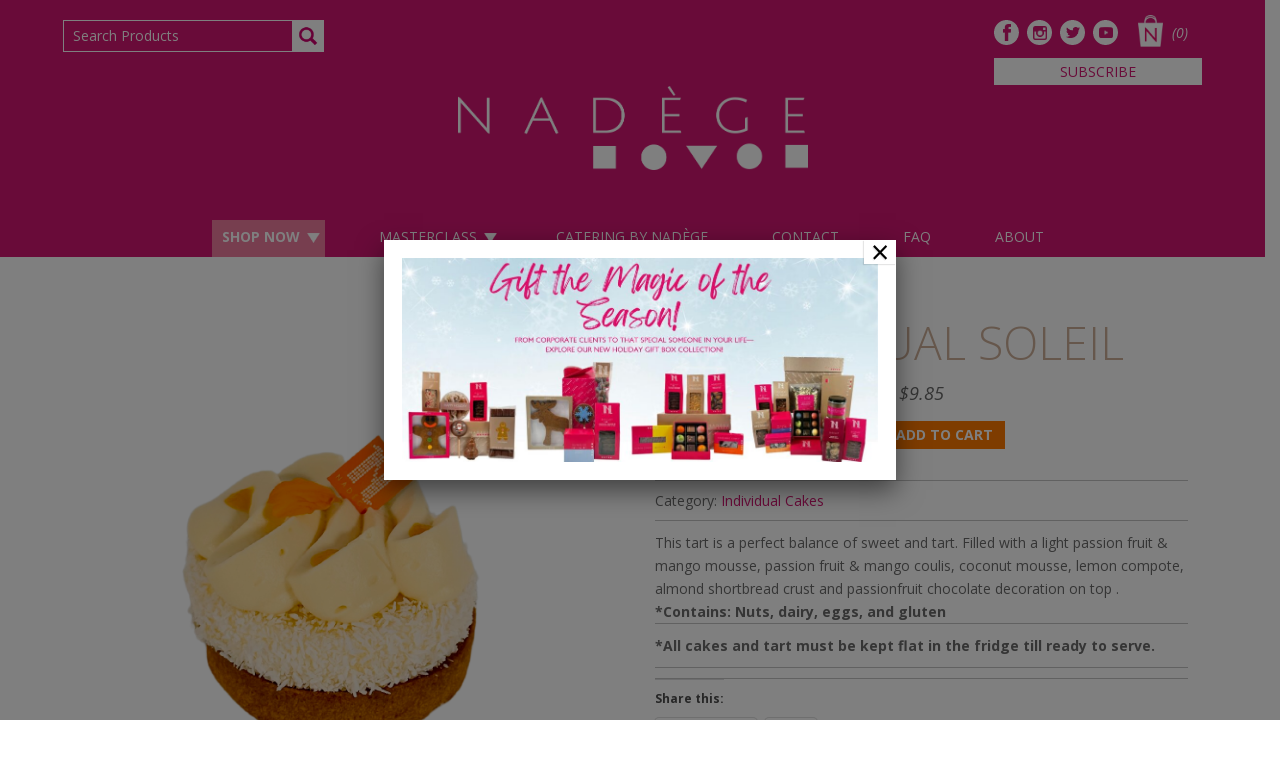

--- FILE ---
content_type: text/html; charset=UTF-8
request_url: https://www.nadege-patisserie.com/shop/soleil/
body_size: 17056
content:
<!DOCTYPE html>
<html lang="en-CA">

<head>	
	<!-- Google tag (gtag.js) -->
<script async src="https://www.googletagmanager.com/gtag/js?id=G-7CCBYB2TWK"></script>
<script>
  window.dataLayer = window.dataLayer || [];
  function gtag(){dataLayer.push(arguments);}
  gtag('js', new Date());

  gtag('config', 'G-7CCBYB2TWK');
</script>
	<meta charset="UTF-8">
	<meta http-equiv="X-UA-Compatible" content="IE=edge">
	<meta content='width=device-width, initial-scale=1.0, maximum-scale=1.0, user-scalable=0' name='viewport' />
	<link rel="profile" href="http://gmpg.org/xfn/11">
	<link rel="pingback" href="https://www.nadege-patisserie.com/xmlrpc.php">
	<link rel="shortcut icon" href="https://www.nadege-patisserie.com/wp-content/themes/dazzling-child/favicon.ico">
	<meta name='robots' content='index, follow, max-image-preview:large, max-snippet:-1, max-video-preview:-1' />
<script>window._wca = window._wca || [];</script>

	<!-- This site is optimized with the Yoast SEO Premium plugin v23.5 (Yoast SEO v23.5) - https://yoast.com/wordpress/plugins/seo/ -->
	<title>Individual Soleil - Nadège Patisserie</title>
	<meta name="description" content="This tart is a perfect balance of sweet and tart. Filled with a light passion fruit &amp; mango mousse, passion fruit &amp; mango coulis, coconut mousse, le" />
	<link rel="canonical" href="https://www.nadege-patisserie.com/shop/soleil/" />
	<meta property="og:locale" content="en_US" />
	<meta property="og:type" content="product" />
	<meta property="og:title" content="Individual Soleil" />
	<meta property="og:description" content="This tart is a perfect balance of sweet and tart. Filled with a light passion fruit &amp; mango mousse, passion fruit &amp; mango coulis, coconut mousse, lemon compote, almond shortbread crust and passionfruit chocolate decoration on top . *Contains: Nuts, dairy, eggs, and gluten *All cakes and tart must be kept flat in the fridge [&hellip;]" />
	<meta property="og:url" content="https://www.nadege-patisserie.com/shop/soleil/" />
	<meta property="og:site_name" content="Nadège Patisserie" />
	<meta property="article:modified_time" content="2025-04-02T19:14:38+00:00" />
	<meta property="og:image" content="https://www.nadege-patisserie.com/wp-content/uploads/2022/02/ind-sun-tart-e1708104885466.png" />
	<meta property="og:image:width" content="1238" />
	<meta property="og:image:height" content="1580" />
	<meta property="og:image:type" content="image/png" />
	<meta name="twitter:card" content="summary_large_image" />
	<meta name="twitter:site" content="@nadegetoronto" />
	<meta name="twitter:label1" content="Price" />
	<meta name="twitter:data1" content="&#036;9.85" />
	<meta name="twitter:label2" content="Availability" />
	<meta name="twitter:data2" content="In stock" />
	<script type="application/ld+json" class="yoast-schema-graph">{"@context":"https://schema.org","@graph":[{"@type":["WebPage","ItemPage"],"@id":"https://www.nadege-patisserie.com/shop/soleil/","url":"https://www.nadege-patisserie.com/shop/soleil/","name":"Individual Soleil - Nadège Patisserie","isPartOf":{"@id":"https://www.nadege-patisserie.com/#website"},"primaryImageOfPage":{"@id":"https://www.nadege-patisserie.com/shop/soleil/#primaryimage"},"image":{"@id":"https://www.nadege-patisserie.com/shop/soleil/#primaryimage"},"thumbnailUrl":"https://www.nadege-patisserie.com/wp-content/uploads/2022/02/ind-sun-tart-e1708104885466.png","breadcrumb":{"@id":"https://www.nadege-patisserie.com/shop/soleil/#breadcrumb"},"inLanguage":"en-CA","potentialAction":{"@type":"BuyAction","target":"https://www.nadege-patisserie.com/shop/soleil/"}},{"@type":"ImageObject","inLanguage":"en-CA","@id":"https://www.nadege-patisserie.com/shop/soleil/#primaryimage","url":"https://www.nadege-patisserie.com/wp-content/uploads/2022/02/ind-sun-tart-e1708104885466.png","contentUrl":"https://www.nadege-patisserie.com/wp-content/uploads/2022/02/ind-sun-tart-e1708104885466.png","width":1238,"height":1580},{"@type":"BreadcrumbList","@id":"https://www.nadege-patisserie.com/shop/soleil/#breadcrumb","itemListElement":[{"@type":"ListItem","position":1,"name":"Home","item":"https://www.nadege-patisserie.com/"},{"@type":"ListItem","position":2,"name":"Shop","item":"https://www.nadege-patisserie.com/shop/"},{"@type":"ListItem","position":3,"name":"Individual Soleil"}]},{"@type":"WebSite","@id":"https://www.nadege-patisserie.com/#website","url":"https://www.nadege-patisserie.com/","name":"Nadège Patisserie","description":"Patisserie quality cake croissant macaron","publisher":{"@id":"https://www.nadege-patisserie.com/#organization"},"potentialAction":[{"@type":"SearchAction","target":{"@type":"EntryPoint","urlTemplate":"https://www.nadege-patisserie.com/?s={search_term_string}"},"query-input":{"@type":"PropertyValueSpecification","valueRequired":true,"valueName":"search_term_string"}}],"inLanguage":"en-CA"},{"@type":["Organization","Place"],"@id":"https://www.nadege-patisserie.com/#organization","name":"Nadège Patisserie","url":"https://www.nadege-patisserie.com/","logo":{"@id":"https://www.nadege-patisserie.com/shop/soleil/#local-main-organization-logo"},"image":{"@id":"https://www.nadege-patisserie.com/shop/soleil/#local-main-organization-logo"},"sameAs":["https://www.facebook.com/nadegepatisserie/","https://x.com/nadegetoronto","https://instagram/@nadegetoronto"],"telephone":[],"openingHoursSpecification":[{"@type":"OpeningHoursSpecification","dayOfWeek":["Monday","Tuesday","Wednesday","Thursday","Friday","Saturday","Sunday"],"opens":"09:00","closes":"17:00"}]},{"@type":"ImageObject","inLanguage":"en-CA","@id":"https://www.nadege-patisserie.com/shop/soleil/#local-main-organization-logo","url":"https://www.nadege-patisserie.com/wp-content/uploads/2024/06/Open-folder-Nadege-logo.jpeg.png","contentUrl":"https://www.nadege-patisserie.com/wp-content/uploads/2024/06/Open-folder-Nadege-logo.jpeg.png","width":1290,"height":1254,"caption":"Nadège Patisserie"}]}</script>
	<meta property="product:price:amount" content="9.85" />
	<meta property="product:price:currency" content="CAD" />
	<meta property="og:availability" content="instock" />
	<meta property="product:availability" content="instock" />
	<meta property="product:condition" content="new" />
	<!-- / Yoast SEO Premium plugin. -->


<link rel='dns-prefetch' href='//js.hs-scripts.com' />
<link rel='dns-prefetch' href='//stats.wp.com' />
<link rel='dns-prefetch' href='//cdnjs.cloudflare.com' />
<link rel='dns-prefetch' href='//maps.googleapis.com' />
<link rel='dns-prefetch' href='//fonts.googleapis.com' />
<link rel="alternate" type="application/rss+xml" title="Nadège Patisserie &raquo; Feed" href="https://www.nadege-patisserie.com/feed/" />
<link rel="alternate" type="application/rss+xml" title="Nadège Patisserie &raquo; Comments Feed" href="https://www.nadege-patisserie.com/comments/feed/" />
<script type="text/javascript">
/* <![CDATA[ */
window._wpemojiSettings = {"baseUrl":"https:\/\/s.w.org\/images\/core\/emoji\/15.0.3\/72x72\/","ext":".png","svgUrl":"https:\/\/s.w.org\/images\/core\/emoji\/15.0.3\/svg\/","svgExt":".svg","source":{"concatemoji":"https:\/\/www.nadege-patisserie.com\/wp-includes\/js\/wp-emoji-release.min.js?ver=6.5.7"}};
/*! This file is auto-generated */
!function(i,n){var o,s,e;function c(e){try{var t={supportTests:e,timestamp:(new Date).valueOf()};sessionStorage.setItem(o,JSON.stringify(t))}catch(e){}}function p(e,t,n){e.clearRect(0,0,e.canvas.width,e.canvas.height),e.fillText(t,0,0);var t=new Uint32Array(e.getImageData(0,0,e.canvas.width,e.canvas.height).data),r=(e.clearRect(0,0,e.canvas.width,e.canvas.height),e.fillText(n,0,0),new Uint32Array(e.getImageData(0,0,e.canvas.width,e.canvas.height).data));return t.every(function(e,t){return e===r[t]})}function u(e,t,n){switch(t){case"flag":return n(e,"\ud83c\udff3\ufe0f\u200d\u26a7\ufe0f","\ud83c\udff3\ufe0f\u200b\u26a7\ufe0f")?!1:!n(e,"\ud83c\uddfa\ud83c\uddf3","\ud83c\uddfa\u200b\ud83c\uddf3")&&!n(e,"\ud83c\udff4\udb40\udc67\udb40\udc62\udb40\udc65\udb40\udc6e\udb40\udc67\udb40\udc7f","\ud83c\udff4\u200b\udb40\udc67\u200b\udb40\udc62\u200b\udb40\udc65\u200b\udb40\udc6e\u200b\udb40\udc67\u200b\udb40\udc7f");case"emoji":return!n(e,"\ud83d\udc26\u200d\u2b1b","\ud83d\udc26\u200b\u2b1b")}return!1}function f(e,t,n){var r="undefined"!=typeof WorkerGlobalScope&&self instanceof WorkerGlobalScope?new OffscreenCanvas(300,150):i.createElement("canvas"),a=r.getContext("2d",{willReadFrequently:!0}),o=(a.textBaseline="top",a.font="600 32px Arial",{});return e.forEach(function(e){o[e]=t(a,e,n)}),o}function t(e){var t=i.createElement("script");t.src=e,t.defer=!0,i.head.appendChild(t)}"undefined"!=typeof Promise&&(o="wpEmojiSettingsSupports",s=["flag","emoji"],n.supports={everything:!0,everythingExceptFlag:!0},e=new Promise(function(e){i.addEventListener("DOMContentLoaded",e,{once:!0})}),new Promise(function(t){var n=function(){try{var e=JSON.parse(sessionStorage.getItem(o));if("object"==typeof e&&"number"==typeof e.timestamp&&(new Date).valueOf()<e.timestamp+604800&&"object"==typeof e.supportTests)return e.supportTests}catch(e){}return null}();if(!n){if("undefined"!=typeof Worker&&"undefined"!=typeof OffscreenCanvas&&"undefined"!=typeof URL&&URL.createObjectURL&&"undefined"!=typeof Blob)try{var e="postMessage("+f.toString()+"("+[JSON.stringify(s),u.toString(),p.toString()].join(",")+"));",r=new Blob([e],{type:"text/javascript"}),a=new Worker(URL.createObjectURL(r),{name:"wpTestEmojiSupports"});return void(a.onmessage=function(e){c(n=e.data),a.terminate(),t(n)})}catch(e){}c(n=f(s,u,p))}t(n)}).then(function(e){for(var t in e)n.supports[t]=e[t],n.supports.everything=n.supports.everything&&n.supports[t],"flag"!==t&&(n.supports.everythingExceptFlag=n.supports.everythingExceptFlag&&n.supports[t]);n.supports.everythingExceptFlag=n.supports.everythingExceptFlag&&!n.supports.flag,n.DOMReady=!1,n.readyCallback=function(){n.DOMReady=!0}}).then(function(){return e}).then(function(){var e;n.supports.everything||(n.readyCallback(),(e=n.source||{}).concatemoji?t(e.concatemoji):e.wpemoji&&e.twemoji&&(t(e.twemoji),t(e.wpemoji)))}))}((window,document),window._wpemojiSettings);
/* ]]> */
</script>
<link rel='stylesheet' id='sbi_styles-css' href='https://www.nadege-patisserie.com/wp-content/plugins/instagram-feed/css/sbi-styles.min.css?ver=6.5.0' type='text/css' media='all' />
<style id='wp-emoji-styles-inline-css' type='text/css'>

	img.wp-smiley, img.emoji {
		display: inline !important;
		border: none !important;
		box-shadow: none !important;
		height: 1em !important;
		width: 1em !important;
		margin: 0 0.07em !important;
		vertical-align: -0.1em !important;
		background: none !important;
		padding: 0 !important;
	}
</style>
<link rel='stylesheet' id='wp-block-library-css' href='https://www.nadege-patisserie.com/wp-includes/css/dist/block-library/style.min.css?ver=6.5.7' type='text/css' media='all' />
<link rel='stylesheet' id='mediaelement-css' href='https://www.nadege-patisserie.com/wp-includes/js/mediaelement/mediaelementplayer-legacy.min.css?ver=4.2.17' type='text/css' media='all' />
<link rel='stylesheet' id='wp-mediaelement-css' href='https://www.nadege-patisserie.com/wp-includes/js/mediaelement/wp-mediaelement.min.css?ver=6.5.7' type='text/css' media='all' />
<style id='jetpack-sharing-buttons-style-inline-css' type='text/css'>
.jetpack-sharing-buttons__services-list{display:flex;flex-direction:row;flex-wrap:wrap;gap:0;list-style-type:none;margin:5px;padding:0}.jetpack-sharing-buttons__services-list.has-small-icon-size{font-size:12px}.jetpack-sharing-buttons__services-list.has-normal-icon-size{font-size:16px}.jetpack-sharing-buttons__services-list.has-large-icon-size{font-size:24px}.jetpack-sharing-buttons__services-list.has-huge-icon-size{font-size:36px}@media print{.jetpack-sharing-buttons__services-list{display:none!important}}.editor-styles-wrapper .wp-block-jetpack-sharing-buttons{gap:0;padding-inline-start:0}ul.jetpack-sharing-buttons__services-list.has-background{padding:1.25em 2.375em}
</style>
<style id='classic-theme-styles-inline-css' type='text/css'>
/*! This file is auto-generated */
.wp-block-button__link{color:#fff;background-color:#32373c;border-radius:9999px;box-shadow:none;text-decoration:none;padding:calc(.667em + 2px) calc(1.333em + 2px);font-size:1.125em}.wp-block-file__button{background:#32373c;color:#fff;text-decoration:none}
</style>
<style id='global-styles-inline-css' type='text/css'>
body{--wp--preset--color--black: #000000;--wp--preset--color--cyan-bluish-gray: #abb8c3;--wp--preset--color--white: #ffffff;--wp--preset--color--pale-pink: #f78da7;--wp--preset--color--vivid-red: #cf2e2e;--wp--preset--color--luminous-vivid-orange: #ff6900;--wp--preset--color--luminous-vivid-amber: #fcb900;--wp--preset--color--light-green-cyan: #7bdcb5;--wp--preset--color--vivid-green-cyan: #00d084;--wp--preset--color--pale-cyan-blue: #8ed1fc;--wp--preset--color--vivid-cyan-blue: #0693e3;--wp--preset--color--vivid-purple: #9b51e0;--wp--preset--gradient--vivid-cyan-blue-to-vivid-purple: linear-gradient(135deg,rgba(6,147,227,1) 0%,rgb(155,81,224) 100%);--wp--preset--gradient--light-green-cyan-to-vivid-green-cyan: linear-gradient(135deg,rgb(122,220,180) 0%,rgb(0,208,130) 100%);--wp--preset--gradient--luminous-vivid-amber-to-luminous-vivid-orange: linear-gradient(135deg,rgba(252,185,0,1) 0%,rgba(255,105,0,1) 100%);--wp--preset--gradient--luminous-vivid-orange-to-vivid-red: linear-gradient(135deg,rgba(255,105,0,1) 0%,rgb(207,46,46) 100%);--wp--preset--gradient--very-light-gray-to-cyan-bluish-gray: linear-gradient(135deg,rgb(238,238,238) 0%,rgb(169,184,195) 100%);--wp--preset--gradient--cool-to-warm-spectrum: linear-gradient(135deg,rgb(74,234,220) 0%,rgb(151,120,209) 20%,rgb(207,42,186) 40%,rgb(238,44,130) 60%,rgb(251,105,98) 80%,rgb(254,248,76) 100%);--wp--preset--gradient--blush-light-purple: linear-gradient(135deg,rgb(255,206,236) 0%,rgb(152,150,240) 100%);--wp--preset--gradient--blush-bordeaux: linear-gradient(135deg,rgb(254,205,165) 0%,rgb(254,45,45) 50%,rgb(107,0,62) 100%);--wp--preset--gradient--luminous-dusk: linear-gradient(135deg,rgb(255,203,112) 0%,rgb(199,81,192) 50%,rgb(65,88,208) 100%);--wp--preset--gradient--pale-ocean: linear-gradient(135deg,rgb(255,245,203) 0%,rgb(182,227,212) 50%,rgb(51,167,181) 100%);--wp--preset--gradient--electric-grass: linear-gradient(135deg,rgb(202,248,128) 0%,rgb(113,206,126) 100%);--wp--preset--gradient--midnight: linear-gradient(135deg,rgb(2,3,129) 0%,rgb(40,116,252) 100%);--wp--preset--font-size--small: 13px;--wp--preset--font-size--medium: 20px;--wp--preset--font-size--large: 36px;--wp--preset--font-size--x-large: 42px;--wp--preset--font-family--inter: "Inter", sans-serif;--wp--preset--font-family--cardo: Cardo;--wp--preset--spacing--20: 0.44rem;--wp--preset--spacing--30: 0.67rem;--wp--preset--spacing--40: 1rem;--wp--preset--spacing--50: 1.5rem;--wp--preset--spacing--60: 2.25rem;--wp--preset--spacing--70: 3.38rem;--wp--preset--spacing--80: 5.06rem;--wp--preset--shadow--natural: 6px 6px 9px rgba(0, 0, 0, 0.2);--wp--preset--shadow--deep: 12px 12px 50px rgba(0, 0, 0, 0.4);--wp--preset--shadow--sharp: 6px 6px 0px rgba(0, 0, 0, 0.2);--wp--preset--shadow--outlined: 6px 6px 0px -3px rgba(255, 255, 255, 1), 6px 6px rgba(0, 0, 0, 1);--wp--preset--shadow--crisp: 6px 6px 0px rgba(0, 0, 0, 1);}:where(.is-layout-flex){gap: 0.5em;}:where(.is-layout-grid){gap: 0.5em;}body .is-layout-flex{display: flex;}body .is-layout-flex{flex-wrap: wrap;align-items: center;}body .is-layout-flex > *{margin: 0;}body .is-layout-grid{display: grid;}body .is-layout-grid > *{margin: 0;}:where(.wp-block-columns.is-layout-flex){gap: 2em;}:where(.wp-block-columns.is-layout-grid){gap: 2em;}:where(.wp-block-post-template.is-layout-flex){gap: 1.25em;}:where(.wp-block-post-template.is-layout-grid){gap: 1.25em;}.has-black-color{color: var(--wp--preset--color--black) !important;}.has-cyan-bluish-gray-color{color: var(--wp--preset--color--cyan-bluish-gray) !important;}.has-white-color{color: var(--wp--preset--color--white) !important;}.has-pale-pink-color{color: var(--wp--preset--color--pale-pink) !important;}.has-vivid-red-color{color: var(--wp--preset--color--vivid-red) !important;}.has-luminous-vivid-orange-color{color: var(--wp--preset--color--luminous-vivid-orange) !important;}.has-luminous-vivid-amber-color{color: var(--wp--preset--color--luminous-vivid-amber) !important;}.has-light-green-cyan-color{color: var(--wp--preset--color--light-green-cyan) !important;}.has-vivid-green-cyan-color{color: var(--wp--preset--color--vivid-green-cyan) !important;}.has-pale-cyan-blue-color{color: var(--wp--preset--color--pale-cyan-blue) !important;}.has-vivid-cyan-blue-color{color: var(--wp--preset--color--vivid-cyan-blue) !important;}.has-vivid-purple-color{color: var(--wp--preset--color--vivid-purple) !important;}.has-black-background-color{background-color: var(--wp--preset--color--black) !important;}.has-cyan-bluish-gray-background-color{background-color: var(--wp--preset--color--cyan-bluish-gray) !important;}.has-white-background-color{background-color: var(--wp--preset--color--white) !important;}.has-pale-pink-background-color{background-color: var(--wp--preset--color--pale-pink) !important;}.has-vivid-red-background-color{background-color: var(--wp--preset--color--vivid-red) !important;}.has-luminous-vivid-orange-background-color{background-color: var(--wp--preset--color--luminous-vivid-orange) !important;}.has-luminous-vivid-amber-background-color{background-color: var(--wp--preset--color--luminous-vivid-amber) !important;}.has-light-green-cyan-background-color{background-color: var(--wp--preset--color--light-green-cyan) !important;}.has-vivid-green-cyan-background-color{background-color: var(--wp--preset--color--vivid-green-cyan) !important;}.has-pale-cyan-blue-background-color{background-color: var(--wp--preset--color--pale-cyan-blue) !important;}.has-vivid-cyan-blue-background-color{background-color: var(--wp--preset--color--vivid-cyan-blue) !important;}.has-vivid-purple-background-color{background-color: var(--wp--preset--color--vivid-purple) !important;}.has-black-border-color{border-color: var(--wp--preset--color--black) !important;}.has-cyan-bluish-gray-border-color{border-color: var(--wp--preset--color--cyan-bluish-gray) !important;}.has-white-border-color{border-color: var(--wp--preset--color--white) !important;}.has-pale-pink-border-color{border-color: var(--wp--preset--color--pale-pink) !important;}.has-vivid-red-border-color{border-color: var(--wp--preset--color--vivid-red) !important;}.has-luminous-vivid-orange-border-color{border-color: var(--wp--preset--color--luminous-vivid-orange) !important;}.has-luminous-vivid-amber-border-color{border-color: var(--wp--preset--color--luminous-vivid-amber) !important;}.has-light-green-cyan-border-color{border-color: var(--wp--preset--color--light-green-cyan) !important;}.has-vivid-green-cyan-border-color{border-color: var(--wp--preset--color--vivid-green-cyan) !important;}.has-pale-cyan-blue-border-color{border-color: var(--wp--preset--color--pale-cyan-blue) !important;}.has-vivid-cyan-blue-border-color{border-color: var(--wp--preset--color--vivid-cyan-blue) !important;}.has-vivid-purple-border-color{border-color: var(--wp--preset--color--vivid-purple) !important;}.has-vivid-cyan-blue-to-vivid-purple-gradient-background{background: var(--wp--preset--gradient--vivid-cyan-blue-to-vivid-purple) !important;}.has-light-green-cyan-to-vivid-green-cyan-gradient-background{background: var(--wp--preset--gradient--light-green-cyan-to-vivid-green-cyan) !important;}.has-luminous-vivid-amber-to-luminous-vivid-orange-gradient-background{background: var(--wp--preset--gradient--luminous-vivid-amber-to-luminous-vivid-orange) !important;}.has-luminous-vivid-orange-to-vivid-red-gradient-background{background: var(--wp--preset--gradient--luminous-vivid-orange-to-vivid-red) !important;}.has-very-light-gray-to-cyan-bluish-gray-gradient-background{background: var(--wp--preset--gradient--very-light-gray-to-cyan-bluish-gray) !important;}.has-cool-to-warm-spectrum-gradient-background{background: var(--wp--preset--gradient--cool-to-warm-spectrum) !important;}.has-blush-light-purple-gradient-background{background: var(--wp--preset--gradient--blush-light-purple) !important;}.has-blush-bordeaux-gradient-background{background: var(--wp--preset--gradient--blush-bordeaux) !important;}.has-luminous-dusk-gradient-background{background: var(--wp--preset--gradient--luminous-dusk) !important;}.has-pale-ocean-gradient-background{background: var(--wp--preset--gradient--pale-ocean) !important;}.has-electric-grass-gradient-background{background: var(--wp--preset--gradient--electric-grass) !important;}.has-midnight-gradient-background{background: var(--wp--preset--gradient--midnight) !important;}.has-small-font-size{font-size: var(--wp--preset--font-size--small) !important;}.has-medium-font-size{font-size: var(--wp--preset--font-size--medium) !important;}.has-large-font-size{font-size: var(--wp--preset--font-size--large) !important;}.has-x-large-font-size{font-size: var(--wp--preset--font-size--x-large) !important;}
.wp-block-navigation a:where(:not(.wp-element-button)){color: inherit;}
:where(.wp-block-post-template.is-layout-flex){gap: 1.25em;}:where(.wp-block-post-template.is-layout-grid){gap: 1.25em;}
:where(.wp-block-columns.is-layout-flex){gap: 2em;}:where(.wp-block-columns.is-layout-grid){gap: 2em;}
.wp-block-pullquote{font-size: 1.5em;line-height: 1.6;}
</style>
<link rel='stylesheet' id='contact-form-7-css' href='https://www.nadege-patisserie.com/wp-content/plugins/contact-form-7/includes/css/styles.css?ver=5.9.8' type='text/css' media='all' />
<link rel='stylesheet' id='woocommerce-layout-css' href='https://www.nadege-patisserie.com/wp-content/plugins/woocommerce/assets/css/woocommerce-layout.css?ver=9.1.4' type='text/css' media='all' />
<style id='woocommerce-layout-inline-css' type='text/css'>

	.infinite-scroll .woocommerce-pagination {
		display: none;
	}
</style>
<link rel='stylesheet' id='woocommerce-smallscreen-css' href='https://www.nadege-patisserie.com/wp-content/plugins/woocommerce/assets/css/woocommerce-smallscreen.css?ver=9.1.4' type='text/css' media='only screen and (max-width: 768px)' />
<link rel='stylesheet' id='woocommerce-general-css' href='https://www.nadege-patisserie.com/wp-content/plugins/woocommerce/assets/css/woocommerce.css?ver=9.1.4' type='text/css' media='all' />
<style id='woocommerce-inline-inline-css' type='text/css'>
.woocommerce form .form-row .required { visibility: visible; }
</style>
<link rel='stylesheet' id='dazzling-bootstrap-css' href='https://www.nadege-patisserie.com/wp-content/themes/dazzling/inc/css/bootstrap.min.css?ver=6.5.7' type='text/css' media='all' />
<link rel='stylesheet' id='dazzling-icons-css' href='https://www.nadege-patisserie.com/wp-content/themes/dazzling/inc/css/font-awesome.min.css?ver=6.5.7' type='text/css' media='all' />
<link rel='stylesheet' id='dazzling-style-css' href='https://www.nadege-patisserie.com/wp-content/themes/dazzling-child/style.css?ver=6.5.7' type='text/css' media='all' />
<link rel='stylesheet' id='tablepress-default-css' href='https://www.nadege-patisserie.com/wp-content/plugins/tablepress/css/build/default.css?ver=2.3.2' type='text/css' media='all' />
<link rel='stylesheet' id='popup-maker-site-css' href='//www.nadege-patisserie.com/wp-content/uploads/pum/pum-site-styles.css?generated=1762871599&#038;ver=1.20.3' type='text/css' media='all' />
<link rel='stylesheet' id='nadege-open-sans-css' href='https://fonts.googleapis.com/css?family=Open+Sans%3A100%2C400%2C500%2C300%2C700%2C700italic%2C400italic%2C300italic&#038;ver=6.5.7' type='text/css' media='all' />
<link rel='stylesheet' id='magnific-popup-styles-css' href='https://cdnjs.cloudflare.com/ajax/libs/magnific-popup.js/1.1.0/magnific-popup.min.css?ver=6.5.7' type='text/css' media='all' />
<!-- `sharedaddy` is included in the concatenated jetpack.css -->
<link rel='stylesheet' id='social-logos-css' href='https://www.nadege-patisserie.com/wp-content/plugins/jetpack/_inc/social-logos/social-logos.min.css?ver=13.8.1' type='text/css' media='all' />
<link rel='stylesheet' id='jetpack_css-css' href='https://www.nadege-patisserie.com/wp-content/plugins/jetpack/css/jetpack.css?ver=13.8.1' type='text/css' media='all' />
<script type="text/javascript" src="https://www.nadege-patisserie.com/wp-includes/js/jquery/jquery.min.js?ver=3.7.1" id="jquery-core-js"></script>
<script type="text/javascript" src="https://www.nadege-patisserie.com/wp-includes/js/jquery/jquery-migrate.min.js?ver=3.4.1" id="jquery-migrate-js"></script>
<script type="text/javascript" src="https://www.nadege-patisserie.com/wp-content/plugins/woocommerce/assets/js/jquery-blockui/jquery.blockUI.min.js?ver=2.7.0-wc.9.1.4" id="jquery-blockui-js" defer="defer" data-wp-strategy="defer"></script>
<script type="text/javascript" id="wc-add-to-cart-js-extra">
/* <![CDATA[ */
var wc_add_to_cart_params = {"ajax_url":"\/wp-admin\/admin-ajax.php","wc_ajax_url":"\/?wc-ajax=%%endpoint%%","i18n_view_cart":"View cart","cart_url":"https:\/\/www.nadege-patisserie.com\/cart\/","is_cart":"","cart_redirect_after_add":"no"};
/* ]]> */
</script>
<script type="text/javascript" src="https://www.nadege-patisserie.com/wp-content/plugins/woocommerce/assets/js/frontend/add-to-cart.min.js?ver=9.1.4" id="wc-add-to-cart-js" defer="defer" data-wp-strategy="defer"></script>
<script type="text/javascript" id="wc-single-product-js-extra">
/* <![CDATA[ */
var wc_single_product_params = {"i18n_required_rating_text":"Please select a rating","review_rating_required":"yes","flexslider":{"rtl":false,"animation":"slide","smoothHeight":true,"directionNav":false,"controlNav":"thumbnails","slideshow":false,"animationSpeed":500,"animationLoop":false,"allowOneSlide":false},"zoom_enabled":"","zoom_options":[],"photoswipe_enabled":"","photoswipe_options":{"shareEl":false,"closeOnScroll":false,"history":false,"hideAnimationDuration":0,"showAnimationDuration":0},"flexslider_enabled":""};
/* ]]> */
</script>
<script type="text/javascript" src="https://www.nadege-patisserie.com/wp-content/plugins/woocommerce/assets/js/frontend/single-product.min.js?ver=9.1.4" id="wc-single-product-js" defer="defer" data-wp-strategy="defer"></script>
<script type="text/javascript" src="https://www.nadege-patisserie.com/wp-content/plugins/woocommerce/assets/js/js-cookie/js.cookie.min.js?ver=2.1.4-wc.9.1.4" id="js-cookie-js" defer="defer" data-wp-strategy="defer"></script>
<script type="text/javascript" id="woocommerce-js-extra">
/* <![CDATA[ */
var woocommerce_params = {"ajax_url":"\/wp-admin\/admin-ajax.php","wc_ajax_url":"\/?wc-ajax=%%endpoint%%"};
/* ]]> */
</script>
<script type="text/javascript" src="https://www.nadege-patisserie.com/wp-content/plugins/woocommerce/assets/js/frontend/woocommerce.min.js?ver=9.1.4" id="woocommerce-js" defer="defer" data-wp-strategy="defer"></script>
<script type="text/javascript" id="WCPAY_ASSETS-js-extra">
/* <![CDATA[ */
var wcpayAssets = {"url":"https:\/\/www.nadege-patisserie.com\/wp-content\/plugins\/woocommerce-payments\/dist\/"};
/* ]]> */
</script>
<script type="text/javascript" src="https://stats.wp.com/s-202549.js" id="woocommerce-analytics-js" defer="defer" data-wp-strategy="defer"></script>
<script type="text/javascript" src="https://www.nadege-patisserie.com/wp-content/themes/dazzling/inc/js/bootstrap.min.js?ver=6.5.7" id="dazzling-bootstrapjs-js"></script>
<script type="text/javascript" src="https://www.nadege-patisserie.com/wp-content/themes/dazzling-child/dist/js/vendors.js?ver=6.5.7" id="vendor-scripts-js"></script>
<script type="text/javascript" src="https://maps.googleapis.com/maps/api/js?key=AIzaSyCoHcMqLFGWpVHd28-6lepLaT6jMzJ-1fI&amp;libraries=geometry&amp;ver=6.5.7" id="google-maps-api-js"></script>
<script type="text/javascript" id="nadege-scripts-js-extra">
/* <![CDATA[ */
var GOOGLE_API_KEY = "AIzaSyCoHcMqLFGWpVHd28-6lepLaT6jMzJ-1fI";
var ADMIN_AJAX_URL = ["https:\/\/www.nadege-patisserie.com\/wp-admin\/admin-ajax.php"];
/* ]]> */
</script>
<script type="text/javascript" src="https://www.nadege-patisserie.com/wp-content/themes/dazzling-child/dist/js/main-bundle.js?ver=1.0.8" id="nadege-scripts-js"></script>
<script type="text/javascript" src="https://cdnjs.cloudflare.com/ajax/libs/magnific-popup.js/1.1.0/jquery.magnific-popup.min.js?ver=6.5.7" id="magnific-popup-js"></script>
<link rel="https://api.w.org/" href="https://www.nadege-patisserie.com/wp-json/" /><link rel="alternate" type="application/json" href="https://www.nadege-patisserie.com/wp-json/wp/v2/product/30198" /><link rel="EditURI" type="application/rsd+xml" title="RSD" href="https://www.nadege-patisserie.com/xmlrpc.php?rsd" />
<link rel='shortlink' href='https://www.nadege-patisserie.com/?p=30198' />
<link rel="alternate" type="application/json+oembed" href="https://www.nadege-patisserie.com/wp-json/oembed/1.0/embed?url=https%3A%2F%2Fwww.nadege-patisserie.com%2Fshop%2Fsoleil%2F" />
<link rel="alternate" type="text/xml+oembed" href="https://www.nadege-patisserie.com/wp-json/oembed/1.0/embed?url=https%3A%2F%2Fwww.nadege-patisserie.com%2Fshop%2Fsoleil%2F&#038;format=xml" />
			<!-- DO NOT COPY THIS SNIPPET! Start of Page Analytics Tracking for HubSpot WordPress plugin v11.1.40-->
			<script class="hsq-set-content-id" data-content-id="blog-post">
				var _hsq = _hsq || [];
				_hsq.push(["setContentType", "blog-post"]);
			</script>
			<!-- DO NOT COPY THIS SNIPPET! End of Page Analytics Tracking for HubSpot WordPress plugin -->
			<meta name="mpu-version" content="1.2.6" /><script>  var el_i13_login_captcha=null; var el_i13_register_captcha=null; </script><!-- Google site verification - Google for WooCommerce -->
<meta name="google-site-verification" content="R63EVx_1FFNrPYtkeTNW3WJg7ratb7fdcQRxQH4rXJA" />
<style type="text/css">.cfa { background-color: #f58f31; } .cfa-button:hover {color: #f58f31;}.cfa-text { color: #ffffff;}.cfa-button {border-color: #f58f31;}</style>	<noscript><style>.woocommerce-product-gallery{ opacity: 1 !important; }</style></noscript>
	<!--[if lt IE 9]>
<script src="https://www.nadege-patisserie.com/wp-content/themes/dazzling/inc/js/html5shiv.min.js"></script>
<script src="https://www.nadege-patisserie.com/wp-content/themes/dazzling/inc/js/respond.min.js"></script>
<![endif]-->
<style id='wp-fonts-local' type='text/css'>
@font-face{font-family:Inter;font-style:normal;font-weight:300 900;font-display:fallback;src:url('https://www.nadege-patisserie.com/wp-content/plugins/woocommerce/assets/fonts/Inter-VariableFont_slnt,wght.woff2') format('woff2');font-stretch:normal;}
@font-face{font-family:Cardo;font-style:normal;font-weight:400;font-display:fallback;src:url('https://www.nadege-patisserie.com/wp-content/plugins/woocommerce/assets/fonts/cardo_normal_400.woff2') format('woff2');}
</style>
<link rel="icon" href="https://www.nadege-patisserie.com/wp-content/uploads/2024/06/cropped-Open-folder-Nadege-logo.jpeg-32x32.png" sizes="32x32" />
<link rel="icon" href="https://www.nadege-patisserie.com/wp-content/uploads/2024/06/cropped-Open-folder-Nadege-logo.jpeg-192x192.png" sizes="192x192" />
<link rel="apple-touch-icon" href="https://www.nadege-patisserie.com/wp-content/uploads/2024/06/cropped-Open-folder-Nadege-logo.jpeg-180x180.png" />
<meta name="msapplication-TileImage" content="https://www.nadege-patisserie.com/wp-content/uploads/2024/06/cropped-Open-folder-Nadege-logo.jpeg-270x270.png" />

		<!-- Global site tag (gtag.js) - Google Ads: AW-16664812874 - Google for WooCommerce -->
		<script async src="https://www.googletagmanager.com/gtag/js?id=AW-16664812874"></script>
		<script>
			window.dataLayer = window.dataLayer || [];
			function gtag() { dataLayer.push(arguments); }
			gtag( 'consent', 'default', {
				analytics_storage: 'denied',
				ad_storage: 'denied',
				ad_user_data: 'denied',
				ad_personalization: 'denied',
				region: ['AT', 'BE', 'BG', 'HR', 'CY', 'CZ', 'DK', 'EE', 'FI', 'FR', 'DE', 'GR', 'HU', 'IS', 'IE', 'IT', 'LV', 'LI', 'LT', 'LU', 'MT', 'NL', 'NO', 'PL', 'PT', 'RO', 'SK', 'SI', 'ES', 'SE', 'GB', 'CH'],
				wait_for_update: 500,
			} );
			gtag('js', new Date());
			gtag('set', 'developer_id.dOGY3NW', true);
			gtag("config", "AW-16664812874", { "groups": "GLA", "send_page_view": false });		</script>

		</head>

<body class="product-template-default single single-product postid-30198 theme-dazzling woocommerce woocommerce-page woocommerce-no-js body-product-soleil">
	<div class="mobile-menu-outer">
		<div class="mobile-menu-scroll">
			<div class="mobile-menu-scroll-inner">
				<div class="menu-mobile-menu-container"><ul id="menu-main-navigation-primary-menu-mobile-menu" class="menu mobile-menu"><li id="menu-item-9328" class="menu-item menu-item-type-post_type menu-item-object-page menu-item-home menu-item-9328"><a href="https://www.nadege-patisserie.com/">Home</a></li>
<li id="menu-item-9329" class="menu-item menu-item-type-post_type menu-item-object-page menu-item-has-children current_page_parent menu-item-9329"><a href="https://www.nadege-patisserie.com/shop/">Shop Now</a>
<ul class="sub-menu">
	<li id="menu-item-49194" class="menu-item menu-item-type-taxonomy menu-item-object-product_cat menu-item-49194"><a href="https://www.nadege-patisserie.com/product-category/holiday-2025/">Holiday 2025</a></li>
	<li id="menu-item-49195" class="menu-item menu-item-type-taxonomy menu-item-object-product_cat menu-item-49195"><a href="https://www.nadege-patisserie.com/product-category/holidays-gift-baskets-2025/">HOLIDAYS GIFT BASKETS 2025</a></li>
	<li id="menu-item-9332" class="menu-item menu-item-type-taxonomy menu-item-object-product_cat menu-item-9332"><a href="https://www.nadege-patisserie.com/product-category/cakes/">Large Cakes</a></li>
	<li id="menu-item-9333" class="menu-item menu-item-type-taxonomy menu-item-object-product_cat current-product-ancestor current-menu-parent current-product-parent menu-item-9333"><a href="https://www.nadege-patisserie.com/product-category/individualcakes/">Individual Cakes</a></li>
	<li id="menu-item-17035" class="menu-item menu-item-type-taxonomy menu-item-object-product_cat menu-item-17035"><a href="https://www.nadege-patisserie.com/product-category/bakery/">Bakery</a></li>
	<li id="menu-item-9331" class="menu-item menu-item-type-taxonomy menu-item-object-product_cat menu-item-9331"><a href="https://www.nadege-patisserie.com/product-category/macarons/">Macarons</a></li>
	<li id="menu-item-9337" class="menu-item menu-item-type-taxonomy menu-item-object-product_cat menu-item-9337"><a href="https://www.nadege-patisserie.com/product-category/gourmandise/">Gourmandise</a></li>
	<li id="menu-item-9381" class="menu-item menu-item-type-taxonomy menu-item-object-product_cat menu-item-9381"><a href="https://www.nadege-patisserie.com/product-category/chocolate-tablet/">Chocolate Tablet</a></li>
	<li id="menu-item-9338" class="menu-item menu-item-type-taxonomy menu-item-object-product_cat menu-item-9338"><a href="https://www.nadege-patisserie.com/product-category/chocolate-bonbon/">Chocolate Bonbon</a></li>
	<li id="menu-item-45760" class="menu-item menu-item-type-taxonomy menu-item-object-product_cat menu-item-45760"><a href="https://www.nadege-patisserie.com/product-category/gift-box/">Gift Boxes</a></li>
	<li id="menu-item-17037" class="menu-item menu-item-type-taxonomy menu-item-object-product_cat menu-item-17037"><a href="https://www.nadege-patisserie.com/product-category/coffee-tea-beverages/">Coffee &#038; Tea</a></li>
	<li id="menu-item-43141" class="menu-item menu-item-type-taxonomy menu-item-object-product_cat menu-item-43141"><a href="https://www.nadege-patisserie.com/product-category/ice-cream-sorbet/">Ice Cream &amp; Sorbet</a></li>
</ul>
</li>
<li id="menu-item-39025" class="menu-item menu-item-type-post_type menu-item-object-page menu-item-has-children menu-item-39025"><a href="https://www.nadege-patisserie.com/masterclass/">MASTERCLASS</a>
<ul class="sub-menu">
	<li id="menu-item-39204" class="menu-item menu-item-type-taxonomy menu-item-object-product_cat menu-item-39204"><a href="https://www.nadege-patisserie.com/product-category/masterclass/">Masterclass</a></li>
	<li id="menu-item-39155" class="menu-item menu-item-type-post_type menu-item-object-page menu-item-39155"><a href="https://www.nadege-patisserie.com/category-events-latelier-gourmand/">Events L’atelier Gourmand</a></li>
</ul>
</li>
<li id="menu-item-19217" class="menu-item menu-item-type-taxonomy menu-item-object-product_cat menu-item-19217"><a href="https://www.nadege-patisserie.com/product-category/catering-by-nadege/">Catering by Nadège</a></li>
<li id="menu-item-9344" class="menu-item menu-item-type-post_type menu-item-object-page menu-item-9344"><a href="https://www.nadege-patisserie.com/contact/">Contact</a></li>
<li id="menu-item-9345" class="menu-item menu-item-type-post_type menu-item-object-page menu-item-9345"><a href="https://www.nadege-patisserie.com/checkout/">Checkout</a></li>
<li id="menu-item-9342" class="menu-item menu-item-type-post_type menu-item-object-page menu-item-9342"><a href="https://www.nadege-patisserie.com/about/">About</a></li>
<li id="menu-item-39026" class="menu-item menu-item-type-post_type menu-item-object-page menu-item-39026"><a href="https://www.nadege-patisserie.com/faq/">FAQ</a></li>
</ul></div>				<!-- search mobile -->
				<div class="mobile-search">
					<div class="mobile-search-inner">
						<form id="header-search-form" action="https://www.nadege-patisserie.com">
							<input type="hidden" name="post_type" value="product" />
							<input type="text" placeholder="Search Products" name="s">
						</form>
					</div>
				</div>
				<div class="sidebar-social upper-social">
					<div class="menu-social-menu-container"><ul id="menu-social-menu" class="upper-social-menu mobile-menu-social"><li id="menu-item-9349" class="link-facebook menu-item menu-item-type-custom menu-item-object-custom menu-item-9349"><a target="_blank" rel="noopener" href="https://www.facebook.com/nadegepatisserie/">Facebook</a></li>
<li id="menu-item-9350" class="link-instagram menu-item menu-item-type-custom menu-item-object-custom menu-item-9350"><a target="_blank" rel="noopener" href="https://www.instagram.com/nadegetoronto/">Instagram</a></li>
<li id="menu-item-9351" class="link-twitter menu-item menu-item-type-custom menu-item-object-custom menu-item-9351"><a target="_blank" rel="noopener" href="https://twitter.com/nadegetoronto">Twitter</a></li>
<li id="menu-item-9352" class="link-youtube menu-item menu-item-type-custom menu-item-object-custom menu-item-9352"><a target="_blank" rel="noopener" href="https://www.youtube.com/watch?v=riATlM9kyQE">Youtube</a></li>
</ul></div>				</div>
			</div>
		</div>
	</div>
	<div class="mobile-menu-toggle-outer">
		<a href="#" class="mobile-menu-toggle"></a>
	</div>
	<div class="body-wrapper">
		<div class="body-wrapper-overlay"></div>
		<header id="header" class="main-header">
			<div class="main-header-inner">
				<div class="header-upper">
					<div class="container">
						<div class="row">

							<!-- social -->
							<div class="col-md-6 header-left">
								<div class="header-search-outer">
									<!-- search desktop -->
									<div class="upper-search">
										<div class="upper-search-inner">
											<form id="header-search-form" action="https://www.nadege-patisserie.com">
												<input type="hidden" name="post_type" value="product" />
												<input type="text" placeholder="Search Products" name="s"><input
													type="submit" value="">
											</form>
										</div>
									</div>
								</div>
							</div>
							<!-- search & basket  -->
							<div class="col-md-6 header-right">
								<div class="header-right-row social-outer">
									<!-- social -->
									<div class="shopping-cart-button">
										
	
				
	
	<a href="https://www.nadege-patisserie.com/cart/" class="header-cart-link cart-empty">(0)</a>

										<div class="header-cart-window" id="header-cart-window">
											

<div class="cart_list product_list_widget">

	
		<div class="empty">No products in the cart.</div>

	



</div><!-- end product list -->


										</div>
									</div>
									<div class="upper-social">
										<div class="menu-social-menu-container"><ul id="menu-social-menu-1" class="upper-social-menu"><li class="link-facebook menu-item menu-item-type-custom menu-item-object-custom menu-item-9349"><a target="_blank" rel="noopener" href="https://www.facebook.com/nadegepatisserie/">Facebook</a></li>
<li class="link-instagram menu-item menu-item-type-custom menu-item-object-custom menu-item-9350"><a target="_blank" rel="noopener" href="https://www.instagram.com/nadegetoronto/">Instagram</a></li>
<li class="link-twitter menu-item menu-item-type-custom menu-item-object-custom menu-item-9351"><a target="_blank" rel="noopener" href="https://twitter.com/nadegetoronto">Twitter</a></li>
<li class="link-youtube menu-item menu-item-type-custom menu-item-object-custom menu-item-9352"><a target="_blank" rel="noopener" href="https://www.youtube.com/watch?v=riATlM9kyQE">Youtube</a></li>
</ul></div>									</div>
								</div>
								<div class="header-right-row subscribe-outer">
									<div class="header-subscribe-inner">
										<span class="subscribe"><a href="#signup-popup"
												class="open-newsletter-popup subscribe-newsletter">Subscribe</a></span>
									</div>
								</div>
							</div>
						</div>
					</div>
				</div>
				<div class="header-lower">
					<div class="container">
						<div class="row">
							<div class="col-md-12">
								<div class="logo-outer">
									<div class="logo-inner">
										<a href="https://www.nadege-patisserie.com">
											<img src="https://www.nadege-patisserie.com/wp-content/themes/dazzling-child/assets/img/nadege-header-logo.png"
												alt="Nadege">
										</a>
									</div>
								</div>
								<div class="mobile-cart-link">
									
	
				
	
	<a href="https://www.nadege-patisserie.com/cart/" class="header-cart-link cart-empty">(0)</a>

								</div>
								<div class="main-nav-outer">
									<nav class="navbar main-navbar" role="navigation">
										<div class="collapse navbar-collapse navbar-ex1-collapse nadege-main-nav"><ul id="menu-subscribe" class="nav navbar-nav main-menu"><li id="menu-item-9309" class="nav-cta popmake-16099 menu-item menu-item-type-post_type menu-item-object-page menu-item-has-children current_page_parent menu-item-9309"><a href="https://www.nadege-patisserie.com/shop/">Shop Now</a>
<ul class="sub-menu">
	<li id="menu-item-49196" class="menu-item menu-item-type-taxonomy menu-item-object-product_cat menu-item-49196"><a href="https://www.nadege-patisserie.com/product-category/holiday-2025/">Holiday 2025</a></li>
	<li id="menu-item-49197" class="menu-item menu-item-type-taxonomy menu-item-object-product_cat menu-item-49197"><a href="https://www.nadege-patisserie.com/product-category/holidays-gift-baskets-2025/">HOLIDAYS GIFT BASKETS 2025</a></li>
	<li id="menu-item-9312" class="menu-item menu-item-type-taxonomy menu-item-object-product_cat menu-item-9312"><a href="https://www.nadege-patisserie.com/product-category/cakes/">Large Cakes</a></li>
	<li id="menu-item-9313" class="menu-item menu-item-type-taxonomy menu-item-object-product_cat current-product-ancestor current-menu-parent current-product-parent menu-item-9313"><a href="https://www.nadege-patisserie.com/product-category/individualcakes/">Individual Cakes</a></li>
	<li id="menu-item-16970" class="menu-item menu-item-type-taxonomy menu-item-object-product_cat menu-item-16970"><a href="https://www.nadege-patisserie.com/product-category/bakery/">Bakery</a></li>
	<li id="menu-item-9311" class="menu-item menu-item-type-taxonomy menu-item-object-product_cat menu-item-9311"><a href="https://www.nadege-patisserie.com/product-category/macarons/">Macarons</a></li>
	<li id="menu-item-9316" class="menu-item menu-item-type-taxonomy menu-item-object-product_cat menu-item-9316"><a href="https://www.nadege-patisserie.com/product-category/gourmandise/">Gourmandise</a></li>
	<li id="menu-item-9382" class="menu-item menu-item-type-taxonomy menu-item-object-product_cat menu-item-9382"><a href="https://www.nadege-patisserie.com/product-category/chocolate-tablet/">Chocolate Tablet</a></li>
	<li id="menu-item-9317" class="menu-item menu-item-type-taxonomy menu-item-object-product_cat menu-item-9317"><a href="https://www.nadege-patisserie.com/product-category/chocolate-bonbon/">Chocolate Bonbon</a></li>
	<li id="menu-item-9319" class="menu-item menu-item-type-taxonomy menu-item-object-product_cat menu-item-9319"><a href="https://www.nadege-patisserie.com/product-category/gift-cards/">Gift Cards</a></li>
	<li id="menu-item-16987" class="menu-item menu-item-type-taxonomy menu-item-object-product_cat menu-item-16987"><a href="https://www.nadege-patisserie.com/product-category/coffee-tea-beverages/">Coffee and Tea</a></li>
	<li id="menu-item-43142" class="menu-item menu-item-type-taxonomy menu-item-object-product_cat menu-item-43142"><a href="https://www.nadege-patisserie.com/product-category/ice-cream-sorbet/">Ice Cream &amp; Sorbet</a></li>
</ul>
</li>
<li id="menu-item-39018" class="menu-item menu-item-type-post_type menu-item-object-page menu-item-has-children menu-item-39018"><a href="https://www.nadege-patisserie.com/masterclass/">MASTERCLASS</a>
<ul class="sub-menu">
	<li id="menu-item-39079" class="menu-item menu-item-type-taxonomy menu-item-object-product_cat menu-item-39079"><a title="nadege-title-classes" href="https://www.nadege-patisserie.com/product-category/masterclass/">Masterclass</a></li>
	<li id="menu-item-39154" class="menu-item menu-item-type-post_type menu-item-object-page menu-item-39154"><a title="nadege-title-gourmand" href="https://www.nadege-patisserie.com/category-events-latelier-gourmand/">Events L’atelier Gourmand</a></li>
</ul>
</li>
<li id="menu-item-19214" class="menu-item menu-item-type-taxonomy menu-item-object-product_cat menu-item-19214"><a href="https://www.nadege-patisserie.com/product-category/catering-by-nadege/">Catering by Nadège</a></li>
<li id="menu-item-9323" class="menu-item menu-item-type-post_type menu-item-object-page menu-item-9323"><a href="https://www.nadege-patisserie.com/contact/">Contact</a></li>
<li id="menu-item-39013" class="menu-item menu-item-type-post_type menu-item-object-page menu-item-39013"><a href="https://www.nadege-patisserie.com/faq/">FAQ</a></li>
<li id="menu-item-14537" class="menu-item menu-item-type-post_type menu-item-object-page menu-item-14537"><a href="https://www.nadege-patisserie.com/about/">About</a></li>
</ul></div>									</nav>
								</div>
							</div>
						</div>
					</div>
				</div>
			</div>
		</header>

		<div id="page" class="hfeed site">
						<div id="content" class="site-content">
				<div class="main-content-area">


					<div class="full-width">
													<div class="container">
							
	<div id="primary" class="content-area col-sm-12 col-md-8 "><main id="main" class="site-main" role="main">
		
			
<div class="woocommerce-notices-wrapper"></div>
<div itemscope itemtype="http://schema.org/Product" id="product-30198" class="post-30198 product type-product status-publish has-post-thumbnail product_cat-individualcakes first instock taxable shipping-taxable purchasable product-type-simple">

	<div class="images">
	<div class="single-image-outer"><img width="1238" height="1580" src="https://www.nadege-patisserie.com/wp-content/uploads/2022/02/ind-sun-tart-e1708104885466.png" class="attachment- size- wp-post-image" alt="ind sun tart" title="ind sun tart" decoding="async" srcset="https://www.nadege-patisserie.com/wp-content/uploads/2022/02/ind-sun-tart-e1708104885466.png 1238w, https://www.nadege-patisserie.com/wp-content/uploads/2022/02/ind-sun-tart-e1708104885466-217x277.png 217w, https://www.nadege-patisserie.com/wp-content/uploads/2022/02/ind-sun-tart-e1708104885466-768x980.png 768w, https://www.nadege-patisserie.com/wp-content/uploads/2022/02/ind-sun-tart-e1708104885466-627x800.png 627w, https://www.nadege-patisserie.com/wp-content/uploads/2022/02/ind-sun-tart-e1708104885466-1204x1536.png 1204w, https://www.nadege-patisserie.com/wp-content/uploads/2022/02/ind-sun-tart-e1708104885466-470x600.png 470w, https://www.nadege-patisserie.com/wp-content/uploads/2022/02/ind-sun-tart-e1708104885466-991x1265.png 991w, https://www.nadege-patisserie.com/wp-content/uploads/2022/02/ind-sun-tart-e1708104885466-290x370.png 290w, https://www.nadege-patisserie.com/wp-content/uploads/2022/02/ind-sun-tart-e1708104885466-570x727.png 570w" sizes="(max-width: 1238px) 100vw, 1238px" /></div></div>

	<div class="summary entry-summary">

		<h1 itemprop="name" class="product_title entry-title">Individual Soleil</h1>
<div itemprop="offers" itemscope itemtype="http://schema.org/Offer">

	<p class="price"><span class="woocommerce-Price-amount amount"><bdi><span class="woocommerce-Price-currencySymbol">&#36;</span>9.85</bdi></span></p>

	<meta itemprop="price" content="9.85" />
	<meta itemprop="priceCurrency" content="CAD" />
	<link itemprop="availability" href="http://schema.org/InStock" />

</div>



	
	<form class="cart" method="post" enctype='multipart/form-data'>
	 	
	 	<div class="quantity">
	<input type="number" step="1" min="1" max="" name="quantity" value="1" title="Qty" class="input-text qty text" size="4" pattern="[0-9]*" inputmode="numeric" />
</div>

	 	<input type="hidden" name="add-to-cart" value="30198" />

	 	<button type="submit" class="single_add_to_cart_button button alt">Add to cart</button>

			</form>

	
<div class="product_meta">

	
	
	<span class="posted_in">Category: <a href="https://www.nadege-patisserie.com/product-category/individualcakes/" rel="tag">Individual Cakes</a></span>
	
	
</div>

		<div class="single-product-description">
			This tart is a perfect balance of sweet and tart. Filled with a light passion fruit &amp; mango mousse, passion fruit &amp; mango coulis, coconut mousse, lemon compote, almond shortbread crust and passionfruit chocolate decoration on top .

<strong>*Contains: Nuts, dairy, eggs, and gluten</strong>
<div class="single-product-description"><strong>*All cakes and tart must be kept flat in the fridge till ready to serve.</strong></div>		</div>

		
<div class="sharedaddy sd-sharing-enabled"><div class="robots-nocontent sd-block sd-social sd-social-icon-text sd-sharing"><h3 class="sd-title">Share this:</h3><div class="sd-content"><ul><li class="share-facebook"><a rel="nofollow noopener noreferrer" data-shared="sharing-facebook-30198" class="share-facebook sd-button share-icon" href="https://www.nadege-patisserie.com/shop/soleil/?share=facebook" target="_blank" title="Click to share on Facebook" ><span>Facebook</span></a></li><li class="share-x"><a rel="nofollow noopener noreferrer" data-shared="sharing-x-30198" class="share-x sd-button share-icon" href="https://www.nadege-patisserie.com/shop/soleil/?share=x" target="_blank" title="Click to share on X" ><span>X</span></a></li><li class="share-end"></li></ul></div></div></div>
	</div><!-- .summary -->

	
	<div class="related products">

		<h2>Related Products</h2>

		
<ul class="products">
			
				<li class="post-12923 product type-product status-publish has-post-thumbnail product_cat-fall-2025 product_cat-individualcakes product_cat-signature-collection first instock taxable shipping-taxable purchasable product-type-simple">
	<a href="https://www.nadege-patisserie.com/shop/individual-praline-cake/" class="woocommerce-LoopProduct-link woocommerce-loop-product__link"><div class="nadege-product-thumbnail"><img src='https://www.nadege-patisserie.com/wp-content/uploads/2018/05/individual-praline-1-website-350x340.jpg' /></div><h2 class="woocommerce-loop-product__title">Individual Praliné Cake</h2>
	<span class="price"><span class="woocommerce-Price-amount amount"><bdi><span class="woocommerce-Price-currencySymbol">&#36;</span>10.75</bdi></span></span>
</a><a rel="nofollow" href="?add-to-cart=12923" data-quantity="1" data-product_id="12923" data-product_sku="" class="btn btn-default product_type_simple add_to_cart_btn btn-default ajax_add_to_cart">Add to cart</a></li>

			
				<li class="post-24129 product type-product status-publish has-post-thumbnail product_cat-cakes product_cat-individualcakes product_shipping_class-pickup-delivery-ups  instock taxable shipping-taxable purchasable product-type-simple">
	<a href="https://www.nadege-patisserie.com/shop/birthday-candles/" class="woocommerce-LoopProduct-link woocommerce-loop-product__link"><div class="nadege-product-thumbnail"><img src='https://www.nadege-patisserie.com/wp-content/uploads/2021/03/beeswax-candle-350x340.png' /></div><h2 class="woocommerce-loop-product__title">Birthday Candles (6pc) Organic Bee Wax</h2>
	<span class="price"><span class="woocommerce-Price-amount amount"><bdi><span class="woocommerce-Price-currencySymbol">&#36;</span>7.00</bdi></span></span>
</a><a rel="nofollow" href="?add-to-cart=24129" data-quantity="1" data-product_id="24129" data-product_sku="" class="btn btn-default product_type_simple add_to_cart_btn btn-default ajax_add_to_cart">Add to cart</a></li>

			
				<li class="post-49296 product type-product status-publish has-post-thumbnail product_cat-individualcakes  instock taxable shipping-taxable purchasable product-type-simple">
	<a href="https://www.nadege-patisserie.com/shop/individual-merry-berry-tea/" class="woocommerce-LoopProduct-link woocommerce-loop-product__link"><div class="nadege-product-thumbnail"><img src='https://www.nadege-patisserie.com/wp-content/uploads/2025/11/Merry-Berry-Tea-Ind-350x340.png' /></div><h2 class="woocommerce-loop-product__title">Individual Merry Berry Tea</h2>
	<span class="price"><span class="woocommerce-Price-amount amount"><bdi><span class="woocommerce-Price-currencySymbol">&#36;</span>11.00</bdi></span></span>
</a><a rel="nofollow" href="?add-to-cart=49296" data-quantity="1" data-product_id="49296" data-product_sku="" class="btn btn-default product_type_simple add_to_cart_btn btn-default ajax_add_to_cart">Add to cart</a></li>

			
		</ul>
	</div>


	<meta itemprop="url" content="https://www.nadege-patisserie.com/shop/soleil/" />

</div><!-- #product-30198 -->

<script type="text/javascript">
/* <![CDATA[ */
gtag("event", "view_item", {
			send_to: "GLA",
			ecomm_pagetype: "product",
			value: 9.850000,
			items:[{
				id: "gla_30198",
				price: 9.850000,
				google_business_vertical: "retail",
				name: "Individual Soleil",
				category: "Individual Cakes",
			}]});
/* ]]> */
</script>

		
	</main></div>
		<div id="secondary" class="widget-area col-sm-12 col-md-4" role="complementary">
				
			<aside id="search" class="widget widget_search">
				<form method="get" class="form-search" action="https://www.nadege-patisserie.com/">
	<div class="form-group">
		<div class="input-group">
	  		<span class="screen-reader-text">Search for:</span>
	    	<input type="text" class="form-control search-query" placeholder="Search..." value="" name="s">
	    	<span class="input-group-btn">
	      		<button type="submit" class="btn btn-default" name="submit" id="searchsubmit" value="Search"><span class="glyphicon glyphicon-search"></span></button>
	    	</span>
	    </div>
	</div>
</form>			</aside>

			<aside id="archives" class="widget">
				<h1 class="widget-title">Archives</h1>
				<ul>
						<li><a href='https://www.nadege-patisserie.com/2020/09/'>September 2020</a></li>
				</ul>
			</aside>

			<aside id="meta" class="widget">
				<h1 class="widget-title">Meta</h1>
				<ul>
										<li><a rel="nofollow" href="https://www.nadege-patisserie.com/wp-login.php">Log in</a></li>
									</ul>
			</aside>

			</div><!-- #secondary -->

</div><!-- close .row -->
</div><!-- close .container -->
</div><!-- close .site-content -->

<div id="footer-wrap">

	<footer id="colophon" class="site-footer" role="contentinfo">
		<div class="container">
			<div class="row">
				<div class="col-md-4 copy-stuff">
					<p>
						<span class="copy"><small>Copyright &copy; 2025 Nadège</small></span>
					</p>
				</div>
				<div class="col-md-8 footer-nav-outer">
					<div class="menu-footer-menu-container"><ul id="menu-footer-menu" class="menu"><li id="menu-item-9353" class="menu-item menu-item-type-post_type menu-item-object-page menu-item-9353"><a href="https://www.nadege-patisserie.com/terms/">Terms and Conditions</a></li>
<li id="menu-item-9354" class="menu-item menu-item-type-post_type menu-item-object-page menu-item-9354"><a href="https://www.nadege-patisserie.com/careers/">Careers</a></li>
<li id="menu-item-9355" class="menu-item menu-item-type-post_type menu-item-object-page menu-item-9355"><a href="https://www.nadege-patisserie.com/news/">Media</a></li>
</ul></div>
				</div>
			</div>
		</div>

	</footer><!-- #colophon -->
</div>


</div><!-- .site-content -->
</div><!-- #page -->
</div><!-- .body-wrapper -->

			
			<div id="pum-45564" role="dialog" aria-modal="false"  class="pum pum-overlay pum-theme-14077 pum-theme-cutting-edge popmake-overlay auto_open click_open" data-popmake="{&quot;id&quot;:45564,&quot;slug&quot;:&quot;mc&quot;,&quot;theme_id&quot;:14077,&quot;cookies&quot;:[{&quot;event&quot;:&quot;on_popup_close&quot;,&quot;settings&quot;:{&quot;name&quot;:&quot;pum-45564&quot;,&quot;key&quot;:&quot;&quot;,&quot;session&quot;:null,&quot;path&quot;:true,&quot;time&quot;:&quot;1 Day&quot;}}],&quot;triggers&quot;:[{&quot;type&quot;:&quot;auto_open&quot;,&quot;settings&quot;:{&quot;cookie_name&quot;:[&quot;pum-45564&quot;],&quot;delay&quot;:&quot;500&quot;}},{&quot;type&quot;:&quot;click_open&quot;,&quot;settings&quot;:{&quot;extra_selectors&quot;:&quot;&quot;,&quot;cookie_name&quot;:null}}],&quot;mobile_disabled&quot;:null,&quot;tablet_disabled&quot;:null,&quot;meta&quot;:{&quot;display&quot;:{&quot;stackable&quot;:false,&quot;overlay_disabled&quot;:false,&quot;scrollable_content&quot;:false,&quot;disable_reposition&quot;:false,&quot;size&quot;:&quot;small&quot;,&quot;responsive_min_width&quot;:&quot;0%&quot;,&quot;responsive_min_width_unit&quot;:false,&quot;responsive_max_width&quot;:&quot;100%&quot;,&quot;responsive_max_width_unit&quot;:false,&quot;custom_width&quot;:&quot;640px&quot;,&quot;custom_width_unit&quot;:false,&quot;custom_height&quot;:&quot;380px&quot;,&quot;custom_height_unit&quot;:false,&quot;custom_height_auto&quot;:false,&quot;location&quot;:&quot;center&quot;,&quot;position_from_trigger&quot;:false,&quot;position_top&quot;:&quot;100&quot;,&quot;position_left&quot;:&quot;0&quot;,&quot;position_bottom&quot;:&quot;0&quot;,&quot;position_right&quot;:&quot;0&quot;,&quot;position_fixed&quot;:false,&quot;animation_type&quot;:&quot;fade&quot;,&quot;animation_speed&quot;:&quot;350&quot;,&quot;animation_origin&quot;:&quot;center top&quot;,&quot;overlay_zindex&quot;:false,&quot;zindex&quot;:&quot;1999999999&quot;},&quot;close&quot;:{&quot;text&quot;:&quot;&quot;,&quot;button_delay&quot;:&quot;0&quot;,&quot;overlay_click&quot;:false,&quot;esc_press&quot;:false,&quot;f4_press&quot;:false},&quot;click_open&quot;:[]}}">

	<div id="popmake-45564" class="pum-container popmake theme-14077 pum-responsive pum-responsive-small responsive size-small">

				
				
		
				<div class="pum-content popmake-content" tabindex="0">
			<p><a href="https://www.nadege-patisserie.com/product-category/holidays-gift-baskets-2025/"><img fetchpriority="high" decoding="async" class="alignnone  wp-image-49192" src="https://www.nadege-patisserie.com/wp-content/uploads/2025/11/gift-box-banner.jpg" alt="" width="860" height="367" srcset="https://www.nadege-patisserie.com/wp-content/uploads/2025/11/gift-box-banner.jpg 1640w, https://www.nadege-patisserie.com/wp-content/uploads/2025/11/gift-box-banner-380x162.jpg 380w, https://www.nadege-patisserie.com/wp-content/uploads/2025/11/gift-box-banner-760x324.jpg 760w, https://www.nadege-patisserie.com/wp-content/uploads/2025/11/gift-box-banner-768x328.jpg 768w, https://www.nadege-patisserie.com/wp-content/uploads/2025/11/gift-box-banner-1536x656.jpg 1536w, https://www.nadege-patisserie.com/wp-content/uploads/2025/11/gift-box-banner-600x256.jpg 600w, https://www.nadege-patisserie.com/wp-content/uploads/2025/11/gift-box-banner-991x423.jpg 991w, https://www.nadege-patisserie.com/wp-content/uploads/2025/11/gift-box-banner-370x158.jpg 370w, https://www.nadege-patisserie.com/wp-content/uploads/2025/11/gift-box-banner-570x243.jpg 570w" sizes="(max-width: 860px) 100vw, 860px" /></a></p>
		</div>

				
							<button type="button" class="pum-close popmake-close" aria-label="Close">
			×			</button>
		
	</div>

</div>
<!-- Instagram Feed JS -->
<script type="text/javascript">
var sbiajaxurl = "https://www.nadege-patisserie.com/wp-admin/admin-ajax.php";
</script>

<div class="nadege-popup mfp-hide nadege-popup--newsletter " id="signup-popup">
	<div class="nadege-popup__inner">
		<div class="nadege-popup__close">
			<a href="#" class="nadege-popup__close-link">X</a>
		</div>
		
		<!-- nadege-popup__image-outer -->

		<div class="nadege-popup__content">
						<div id="mc_embed_shell">
      <link href="//cdn-images.mailchimp.com/embedcode/classic-061523.css" rel="stylesheet" type="text/css">
  <style type="text/css">
        #mc_embed_signup{background:#fff; false;clear:left; font:14px Helvetica,Arial,sans-serif; width: 600px;}
        /* Add your own Mailchimp form style overrides in your site stylesheet or in this style block.
           We recommend moving this block and the preceding CSS link to the HEAD of your HTML file. */
</style>
<div id="mc_embed_signup">
    <form action="https://nadege-patisserie.us22.list-manage.com/subscribe/post?u=c854bcc39b46ad1c436ab441b&amp;id=3131870e34&amp;f_id=0090d1e1f0" method="post" id="mc-embedded-subscribe-form" name="mc-embedded-subscribe-form" class="validate" target="_blank">
        <div id="mc_embed_signup_scroll"><h2>Subscribe</h2>
            <div class="indicates-required"><span class="asterisk">*</span> indicates required</div>
            <div class="mc-field-group"><label for="mce-EMAIL">Email Address <span class="asterisk">*</span></label><input type="email" name="EMAIL" class="required email" id="mce-EMAIL" required="" value=""></div>
        <div id="mce-responses" class="clear">
            <div class="response" id="mce-error-response" style="display: none;"></div>
            <div class="response" id="mce-success-response" style="display: none;"></div>
        </div><div aria-hidden="true" style="position: absolute; left: -5000px;"><input type="text" name="b_c854bcc39b46ad1c436ab441b_3131870e34" tabindex="-1" value=""></div><div class="clear"><input type="submit" name="subscribe" id="mc-embedded-subscribe" class="button" value="Subscribe"></div>
    </div>
</form>
</div>
<script type="text/javascript" src="//s3.amazonaws.com/downloads.mailchimp.com/js/mc-validate.js"></script><script type="text/javascript">(function($) {window.fnames = new Array(); window.ftypes = new Array();fnames[0]='EMAIL';ftypes[0]='email';fnames[1]='FNAME';ftypes[1]='text';fnames[2]='LNAME';ftypes[2]='text';fnames[3]='ADDRESS';ftypes[3]='address';fnames[4]='PHONE';ftypes[4]='phone';fnames[5]='BIRTHDAY';ftypes[5]='birthday';}(jQuery));var $mcj = jQuery.noConflict(true);</script></div>


		</div>
	</div>
</div>

<script type="application/ld+json" class="yoast-schema-graph yoast-schema-graph--woo yoast-schema-graph--footer">{"@context":"https://schema.org","@graph":[{"@type":"Product","@id":"https://www.nadege-patisserie.com/shop/soleil/#product","name":"Individual Soleil","url":"https://www.nadege-patisserie.com/shop/soleil/","description":"This tart is a perfect balance of sweet and tart. Filled with a light passion fruit &amp; mango mousse, passion fruit &amp; mango coulis, coconut mousse, lemon compote, almond shortbread crust and passionfruit chocolate decoration on top .\r\n\r\n*Contains: Nuts, dairy, eggs, and gluten\r\n*All cakes and tart must be kept flat in the fridge till ready to serve.","image":{"@id":"https://www.nadege-patisserie.com/shop/soleil/#primaryimage"},"offers":[{"@type":"Offer","priceSpecification":{"price":"9.85","priceCurrency":"CAD","valueAddedTaxIncluded":false,"@type":"PriceSpecification"},"availability":"http://schema.org/InStock","url":"https://www.nadege-patisserie.com/shop/soleil/","seller":{"@id":"https://www.nadege-patisserie.com/#organization"},"@id":"https://www.nadege-patisserie.com/#/schema/offer/30198-0"}],"mainEntityOfPage":{"@id":"https://www.nadege-patisserie.com/shop/soleil/"}}]}</script>
	<script type='text/javascript'>
		(function () {
			var c = document.body.className;
			c = c.replace(/woocommerce-no-js/, 'woocommerce-js');
			document.body.className = c;
		})();
	</script>
	
	<script type="text/javascript">
		window.WPCOM_sharing_counts = {"https:\/\/www.nadege-patisserie.com\/shop\/soleil\/":30198};
	</script>
				<link rel='stylesheet' id='wc-blocks-style-css' href='https://www.nadege-patisserie.com/wp-content/plugins/woocommerce/assets/client/blocks/wc-blocks.css?ver=wc-9.1.4' type='text/css' media='all' />
<script type="text/javascript" src="//stats.wp.com/w.js?ver=202549" id="jp-tracks-js"></script>
<script type="text/javascript" src="https://www.nadege-patisserie.com/wp-content/plugins/jetpack/jetpack_vendor/automattic/jetpack-connection/dist/tracks-callables.js?minify=false&amp;ver=a8b23de97e9658b5993f" id="jp-tracks-functions-js"></script>
<script type="text/javascript" src="https://www.nadege-patisserie.com/wp-includes/js/dist/vendor/wp-polyfill-inert.min.js?ver=3.1.2" id="wp-polyfill-inert-js"></script>
<script type="text/javascript" src="https://www.nadege-patisserie.com/wp-includes/js/dist/vendor/regenerator-runtime.min.js?ver=0.14.0" id="regenerator-runtime-js"></script>
<script type="text/javascript" src="https://www.nadege-patisserie.com/wp-includes/js/dist/vendor/wp-polyfill.min.js?ver=3.15.0" id="wp-polyfill-js"></script>
<script type="text/javascript" src="https://www.nadege-patisserie.com/wp-includes/js/dist/hooks.min.js?ver=2810c76e705dd1a53b18" id="wp-hooks-js"></script>
<script type="text/javascript" src="https://www.nadege-patisserie.com/wp-includes/js/dist/i18n.min.js?ver=5e580eb46a90c2b997e6" id="wp-i18n-js"></script>
<script type="text/javascript" id="wp-i18n-js-after">
/* <![CDATA[ */
wp.i18n.setLocaleData( { 'text direction\u0004ltr': [ 'ltr' ] } );
/* ]]> */
</script>
<script type="text/javascript" src="https://www.nadege-patisserie.com/wp-content/plugins/contact-form-7/includes/swv/js/index.js?ver=5.9.8" id="swv-js"></script>
<script type="text/javascript" id="contact-form-7-js-extra">
/* <![CDATA[ */
var wpcf7 = {"api":{"root":"https:\/\/www.nadege-patisserie.com\/wp-json\/","namespace":"contact-form-7\/v1"},"cached":"1"};
/* ]]> */
</script>
<script type="text/javascript" src="https://www.nadege-patisserie.com/wp-content/plugins/contact-form-7/includes/js/index.js?ver=5.9.8" id="contact-form-7-js"></script>
<script type="text/javascript" id="leadin-script-loader-js-js-extra">
/* <![CDATA[ */
var leadin_wordpress = {"userRole":"visitor","pageType":"post","leadinPluginVersion":"11.1.40"};
/* ]]> */
</script>
<script type="text/javascript" src="https://js.hs-scripts.com/46512831.js?integration=WordPress&amp;ver=11.1.40" id="leadin-script-loader-js-js"></script>
<script type="text/javascript" src="https://www.nadege-patisserie.com/wp-content/plugins/woocommerce/assets/js/sourcebuster/sourcebuster.min.js?ver=9.1.4" id="sourcebuster-js-js"></script>
<script type="text/javascript" id="wc-order-attribution-js-extra">
/* <![CDATA[ */
var wc_order_attribution = {"params":{"lifetime":1.0e-5,"session":30,"base64":false,"ajaxurl":"https:\/\/www.nadege-patisserie.com\/wp-admin\/admin-ajax.php","prefix":"wc_order_attribution_","allowTracking":true},"fields":{"source_type":"current.typ","referrer":"current_add.rf","utm_campaign":"current.cmp","utm_source":"current.src","utm_medium":"current.mdm","utm_content":"current.cnt","utm_id":"current.id","utm_term":"current.trm","utm_source_platform":"current.plt","utm_creative_format":"current.fmt","utm_marketing_tactic":"current.tct","session_entry":"current_add.ep","session_start_time":"current_add.fd","session_pages":"session.pgs","session_count":"udata.vst","user_agent":"udata.uag"}};
/* ]]> */
</script>
<script type="text/javascript" src="https://www.nadege-patisserie.com/wp-content/plugins/woocommerce/assets/js/frontend/order-attribution.min.js?ver=9.1.4" id="wc-order-attribution-js"></script>
<script type="text/javascript" src="https://www.nadege-patisserie.com/wp-content/themes/dazzling/inc/js/main.js?ver=1.5.4" id="dazzling-main-js"></script>
<script type="text/javascript" src="https://www.nadege-patisserie.com/wp-includes/js/jquery/ui/core.min.js?ver=1.13.2" id="jquery-ui-core-js"></script>
<script type="text/javascript" id="popup-maker-site-js-extra">
/* <![CDATA[ */
var pum_vars = {"version":"1.20.3","pm_dir_url":"https:\/\/www.nadege-patisserie.com\/wp-content\/plugins\/popup-maker\/","ajaxurl":"https:\/\/www.nadege-patisserie.com\/wp-admin\/admin-ajax.php","restapi":"https:\/\/www.nadege-patisserie.com\/wp-json\/pum\/v1","rest_nonce":null,"default_theme":"14073","debug_mode":"","disable_tracking":"","home_url":"\/","message_position":"top","core_sub_forms_enabled":"1","popups":[],"cookie_domain":"","analytics_route":"analytics","analytics_api":"https:\/\/www.nadege-patisserie.com\/wp-json\/pum\/v1"};
var pum_sub_vars = {"ajaxurl":"https:\/\/www.nadege-patisserie.com\/wp-admin\/admin-ajax.php","message_position":"top"};
var pum_popups = {"pum-45564":{"triggers":[{"type":"auto_open","settings":{"cookie_name":["pum-45564"],"delay":"500"}}],"cookies":[{"event":"on_popup_close","settings":{"name":"pum-45564","key":"","session":null,"path":true,"time":"1 Day"}}],"disable_on_mobile":false,"disable_on_tablet":false,"atc_promotion":null,"explain":null,"type_section":null,"theme_id":"14077","size":"small","responsive_min_width":"0%","responsive_max_width":"100%","custom_width":"640px","custom_height_auto":false,"custom_height":"380px","scrollable_content":false,"animation_type":"fade","animation_speed":"350","animation_origin":"center top","open_sound":"none","custom_sound":"","location":"center","position_top":"100","position_bottom":"0","position_left":"0","position_right":"0","position_from_trigger":false,"position_fixed":false,"overlay_disabled":false,"stackable":false,"disable_reposition":false,"zindex":"1999999999","close_button_delay":"0","fi_promotion":null,"close_on_form_submission":false,"close_on_form_submission_delay":"0","close_on_overlay_click":false,"close_on_esc_press":false,"close_on_f4_press":false,"disable_form_reopen":true,"disable_accessibility":false,"theme_slug":"cutting-edge","id":45564,"slug":"mc"}};
/* ]]> */
</script>
<script type="text/javascript" src="//www.nadege-patisserie.com/wp-content/uploads/pum/pum-site-scripts.js?defer&amp;generated=1762871599&amp;ver=1.20.3" id="popup-maker-site-js"></script>
<script type="text/javascript" id="gla-gtag-events-js-extra">
/* <![CDATA[ */
var glaGtagData = {"currency_minor_unit":"2","products":{"12923":{"name":"Individual Pralin\u00e9 Cake","price":10.75},"24129":{"name":"Birthday Candles (6pc) Organic Bee Wax","price":7},"49296":{"name":"Individual Merry Berry Tea","price":11},"30198":{"name":"Individual Soleil","price":9.85}}};
/* ]]> */
</script>
<script type="text/javascript" src="https://www.nadege-patisserie.com/wp-content/plugins/google-listings-and-ads/js/build/gtag-events.js?ver=5a4e71ac555fd7fba253" id="gla-gtag-events-js"></script>
<script type="text/javascript" id="sharing-js-js-extra">
/* <![CDATA[ */
var sharing_js_options = {"lang":"en","counts":"1","is_stats_active":"1"};
/* ]]> */
</script>
<script type="text/javascript" src="https://www.nadege-patisserie.com/wp-content/plugins/jetpack/_inc/build/sharedaddy/sharing.min.js?ver=13.8.1" id="sharing-js-js"></script>
<script type="text/javascript" id="sharing-js-js-after">
/* <![CDATA[ */
var windowOpen;
			( function () {
				function matches( el, sel ) {
					return !! (
						el.matches && el.matches( sel ) ||
						el.msMatchesSelector && el.msMatchesSelector( sel )
					);
				}

				document.body.addEventListener( 'click', function ( event ) {
					if ( ! event.target ) {
						return;
					}

					var el;
					if ( matches( event.target, 'a.share-facebook' ) ) {
						el = event.target;
					} else if ( event.target.parentNode && matches( event.target.parentNode, 'a.share-facebook' ) ) {
						el = event.target.parentNode;
					}

					if ( el ) {
						event.preventDefault();

						// If there's another sharing window open, close it.
						if ( typeof windowOpen !== 'undefined' ) {
							windowOpen.close();
						}
						windowOpen = window.open( el.getAttribute( 'href' ), 'wpcomfacebook', 'menubar=1,resizable=1,width=600,height=400' );
						return false;
					}
				} );
			} )();
var windowOpen;
			( function () {
				function matches( el, sel ) {
					return !! (
						el.matches && el.matches( sel ) ||
						el.msMatchesSelector && el.msMatchesSelector( sel )
					);
				}

				document.body.addEventListener( 'click', function ( event ) {
					if ( ! event.target ) {
						return;
					}

					var el;
					if ( matches( event.target, 'a.share-x' ) ) {
						el = event.target;
					} else if ( event.target.parentNode && matches( event.target.parentNode, 'a.share-x' ) ) {
						el = event.target.parentNode;
					}

					if ( el ) {
						event.preventDefault();

						// If there's another sharing window open, close it.
						if ( typeof windowOpen !== 'undefined' ) {
							windowOpen.close();
						}
						windowOpen = window.open( el.getAttribute( 'href' ), 'wpcomx', 'menubar=1,resizable=1,width=600,height=350' );
						return false;
					}
				} );
			} )();
/* ]]> */
</script>
<!-- WooCommerce JavaScript -->
<script type="text/javascript">
jQuery(function($) { 
jQuery( 'div.woocommerce' ).on( 'click', 'a.remove', function() {
				var productID = jQuery( this ).data( 'product_id' );
				var quantity = jQuery( this ).parent().parent().find( '.qty' ).val()
				var productDetails = {
					'id': productID,
					'quantity': quantity ? quantity : '1',
				};
				_wca.push( {
					'_en': 'woocommerceanalytics_remove_from_cart',
					'pi': productDetails.id,
					'pq': productDetails.quantity, 'blog_id': '235429752', 'ui': 'null', 'url': 'https://www.nadege-patisserie.com', 'woo_version': '9.1.4', 'store_admin': '0', 'device': 'desktop', 'template_used': '0', 'additional_blocks_on_cart_page': [],'additional_blocks_on_checkout_page': [],'store_currency': 'CAD', 'cart_page_contains_cart_block': '0', 'cart_page_contains_cart_shortcode': '1', 'checkout_page_contains_checkout_block': '0', 'checkout_page_contains_checkout_shortcode': '1', 
				} );
			} );

jQuery( 'div.woocommerce' ).on( 'click', 'a.remove', function() {
				var productID = jQuery( this ).data( 'product_id' );
				var quantity = jQuery( this ).parent().parent().find( '.qty' ).val()
				var productDetails = {
					'id': productID,
					'quantity': quantity ? quantity : '1',
				};
				_wca.push( {
					'_en': 'woocommerceanalytics_remove_from_cart',
					'pi': productDetails.id,
					'pq': productDetails.quantity, 'blog_id': '235429752', 'ui': 'null', 'url': 'https://www.nadege-patisserie.com', 'woo_version': '9.1.4', 'store_admin': '0', 'device': 'desktop', 'template_used': '0', 'additional_blocks_on_cart_page': [],'additional_blocks_on_checkout_page': [],'store_currency': 'CAD', 'cart_page_contains_cart_block': '0', 'cart_page_contains_cart_shortcode': '1', 'checkout_page_contains_checkout_block': '0', 'checkout_page_contains_checkout_shortcode': '1', 
				} );
			} );

_wca.push({'_en': 'woocommerceanalytics_product_view','blog_id': '235429752', 'ui': 'null', 'url': 'https://www.nadege-patisserie.com', 'woo_version': '9.1.4', 'store_admin': '0', 'device': 'desktop', 'template_used': '0', 'additional_blocks_on_cart_page': [],'additional_blocks_on_checkout_page': [],'store_currency': 'CAD', 'cart_page_contains_cart_block': '0', 'cart_page_contains_cart_shortcode': '1', 'checkout_page_contains_checkout_block': '0', 'checkout_page_contains_checkout_shortcode': '1', 'pi': '30198', 'pn': 'Individual Soleil', 'pc': 'Individual Cakes', 'pp': '9.85', 'pt': 'simple', });
 });
</script>

<!-- Start of HubSpot Embed Code -->
<script type="text/javascript" id="hs-script-loader" async defer src="//js.hs-scripts.com/3447266.js"></script>
<!-- End of HubSpot Embed Code -->

<!-- updated -->
</body>

</html>

--- FILE ---
content_type: text/css
request_url: https://www.nadege-patisserie.com/wp-content/themes/dazzling-child/style.css?ver=6.5.7
body_size: 18197
content:
@charset "UTF-8";
/*
Theme Name: Dazzling Child
Author: Matticus
Author URI: http://matticus.ca/
Template: dazzling
*/
@import "../dazzling/style.css";
/**
 * Vendor
 */
/* Slider */
.slick-slider {
  position: relative;
  display: block;
  -moz-box-sizing: border-box;
       box-sizing: border-box;
  -webkit-user-select: none;
  -moz-user-select: none;
  -ms-user-select: none;
  user-select: none;
  -webkit-touch-callout: none;
  -khtml-user-select: none;
  touch-action: pan-y;
  -webkit-tap-highlight-color: transparent;
}

.slick-list {
  position: relative;
  display: block;
  overflow: hidden;
  margin: 0;
  padding: 0;
}

.slick-list:focus {
  outline: none;
}

.slick-list.dragging {
  cursor: pointer;
  cursor: hand;
}

.slick-slider .slick-track,
.slick-slider .slick-list {
  -moz-transform: translate3d(0, 0, 0);
  transform: translate3d(0, 0, 0);
}

.slick-track {
  position: relative;
  top: 0;
  left: 0;
  display: block;
}

.slick-track:before,
.slick-track:after {
  display: table;
  content: "";
}

.slick-track:after {
  clear: both;
}

.slick-loading .slick-track {
  visibility: hidden;
}

.slick-slide {
  display: none;
  float: left;
  height: 100%;
  min-height: 1px;
}

[dir=rtl] .slick-slide {
  float: right;
}

.slick-slide img {
  display: block;
}

.slick-slide.slick-loading img {
  display: none;
}

.slick-slide.dragging img {
  pointer-events: none;
}

.slick-initialized .slick-slide {
  display: block;
}

.slick-loading .slick-slide {
  visibility: hidden;
}

.slick-vertical .slick-slide {
  display: block;
  height: auto;
  border: 1px solid transparent;
}

.slick-arrow.slick-hidden {
  display: none;
}

/* Slider */
/* .slick-loading .slick-list
{
    background: #fff url('./ajax-loader.gif') center center no-repeat;
} */
/* Icons */
@font-face {
  font-family: "slick";
  font-weight: normal;
  font-style: normal;
  src: url("./fonts/slick.eot");
  src: url("./fonts/slick.eot?#iefix") format("embedded-opentype"), url("./fonts/slick.woff") format("woff"), url("./fonts/slick.ttf") format("truetype"), url("./fonts/slick.svg#slick") format("svg");
}
/* Arrows */
.slick-prev,
.slick-next {
  font-size: 0;
  line-height: 0;
  position: absolute;
  top: 50%;
  display: block;
  width: 20px;
  height: 20px;
  padding: 0;
  -moz-transform: translate(0, -50%);
       transform: translate(0, -50%);
  cursor: pointer;
  color: transparent;
  border: none;
  outline: none;
  background: transparent;
}

.slick-prev:hover,
.slick-prev:focus,
.slick-next:hover,
.slick-next:focus {
  color: transparent;
  outline: none;
  background: transparent;
}

.slick-prev:hover:before,
.slick-prev:focus:before,
.slick-next:hover:before,
.slick-next:focus:before {
  opacity: 1;
}

.slick-prev.slick-disabled:before,
.slick-next.slick-disabled:before {
  opacity: 0.25;
}

.slick-prev:before,
.slick-next:before {
  font-family: "slick";
  font-size: 20px;
  line-height: 1;
  opacity: 0.75;
  color: white;
  -webkit-font-smoothing: antialiased;
  -moz-osx-font-smoothing: grayscale;
}

.slick-prev {
  left: -25px;
}

[dir=rtl] .slick-prev {
  right: -25px;
  left: auto;
}

.slick-prev:before {
  content: "←";
}

[dir=rtl] .slick-prev:before {
  content: "→";
}

.slick-next {
  right: -25px;
}

[dir=rtl] .slick-next {
  right: auto;
  left: -25px;
}

.slick-next:before {
  content: "→";
}

[dir=rtl] .slick-next:before {
  content: "←";
}

/* Dots */
.slick-dotted.slick-slider {
  margin-bottom: 30px;
}

.slick-dots {
  position: absolute;
  bottom: -25px;
  display: block;
  width: 100%;
  padding: 0;
  margin: 0;
  list-style: none;
  text-align: center;
}

.slick-dots li {
  position: relative;
  display: inline-block;
  width: 20px;
  height: 20px;
  margin: 0 5px;
  padding: 0;
  cursor: pointer;
}

.slick-dots li button {
  font-size: 0;
  line-height: 0;
  display: block;
  width: 20px;
  height: 20px;
  padding: 5px;
  cursor: pointer;
  color: transparent;
  border: 0;
  outline: none;
  background: transparent;
}

.slick-dots li button:hover,
.slick-dots li button:focus {
  outline: none;
}

.slick-dots li button:hover:before,
.slick-dots li button:focus:before {
  opacity: 1;
}

.slick-dots li button:before {
  font-family: "slick";
  font-size: 6px;
  line-height: 20px;
  position: absolute;
  top: 0;
  left: 0;
  width: 20px;
  height: 20px;
  content: "•";
  text-align: center;
  opacity: 0.25;
  color: black;
  -webkit-font-smoothing: antialiased;
  -moz-osx-font-smoothing: grayscale;
}

.slick-dots li.slick-active button:before {
  opacity: 0.75;
  color: black;
}

/* ==========================================================================
   $BASE-PICKER
   ========================================================================== */
/**
 * Note: the root picker element should *NOT* be styled more than what’s here.
 */
.picker {
  font-size: 16px;
  text-align: left;
  line-height: 1.2;
  color: #000;
  position: absolute;
  z-index: 10000;
  -webkit-user-select: none;
  -moz-user-select: none;
  -ms-user-select: none;
  user-select: none;
  outline: none;
}

/**
 * The picker input element.
 */
.picker__input {
  cursor: default;
}

/**
 * When the picker is opened, the input element is “activated”.
 */
.picker__input.picker__input--active {
  border-color: #0089ec;
}

/**
 * The holder is the only “scrollable” top-level container element.
 */
.picker__holder {
  width: 100%;
  overflow-y: auto;
  -webkit-overflow-scrolling: touch;
}

/*!
 * Classic picker styling for pickadate.js
 * Demo: http://amsul.github.io/pickadate.js
 */
/**
 * Note: the root picker element should *NOT* be styled more than what’s here.
 */
.picker {
  width: 100%;
}

/**
 * The holder is the base of the picker.
 */
.picker__holder {
  position: absolute;
  background: #fff;
  border: 1px solid #aaaaaa;
  border-top-width: 0;
  border-bottom-width: 0;
  border-radius: 0 0 5px 5px;
  -moz-box-sizing: border-box;
       box-sizing: border-box;
  min-width: 176px;
  max-width: 466px;
  max-height: 0;
  -ms-filter: "progid:DXImageTransform.Microsoft.Alpha(Opacity=0)";
  filter: alpha(opacity=0);
  -moz-opacity: 0;
  opacity: 0;
  -moz-transform: translateY(-1em) perspective(600px) rotateX(10deg);
       transform: translateY(-1em) perspective(600px) rotateX(10deg);
  -moz-transition: transform 0.15s ease-out, opacity 0.15s ease-out, max-height 0s 0.15s, border-width 0s 0.15s, -moz-transform 0.15s ease-out;
  transition: transform 0.15s ease-out, opacity 0.15s ease-out, max-height 0s 0.15s, border-width 0s 0.15s;
  transition: transform 0.15s ease-out, opacity 0.15s ease-out, max-height 0s 0.15s, border-width 0s 0.15s, -moz-transform 0.15s ease-out;
}

/**
 * The frame and wrap work together to ensure that
 * clicks within the picker don’t reach the holder.
 */
.picker__frame {
  padding: 1px;
}

.picker__wrap {
  margin: -1px;
}

/**
 * When the picker opens...
 */
.picker--opened .picker__holder {
  max-height: 25em;
  -ms-filter: "progid:DXImageTransform.Microsoft.Alpha(Opacity=100)";
  filter: alpha(opacity=100);
  -moz-opacity: 1;
  opacity: 1;
  border-top-width: 1px;
  border-bottom-width: 1px;
  -moz-transform: translateY(0) perspective(600px) rotateX(0);
       transform: translateY(0) perspective(600px) rotateX(0);
  -moz-transition: transform 0.15s ease-out, opacity 0.15s ease-out, max-height 0s, border-width 0s, -moz-transform 0.15s ease-out;
  transition: transform 0.15s ease-out, opacity 0.15s ease-out, max-height 0s, border-width 0s;
  transition: transform 0.15s ease-out, opacity 0.15s ease-out, max-height 0s, border-width 0s, -moz-transform 0.15s ease-out;
  box-shadow: 0 6px 18px 1px rgba(0, 0, 0, 0.12);
}

/* ==========================================================================
   $BASE-DATE-PICKER
   ========================================================================== */
/**
 * The picker box.
 */
.picker__box {
  padding: 0 1em;
}

/**
 * The header containing the month and year stuff.
 */
.picker__header {
  text-align: center;
  position: relative;
  margin-top: 0.75em;
}

/**
 * The month and year labels.
 */
.picker__month,
.picker__year {
  font-weight: 500;
  display: inline-block;
  margin-left: 0.25em;
  margin-right: 0.25em;
}

.picker__year {
  color: #999;
  font-size: 0.8em;
  font-style: italic;
}

/**
 * The month and year selectors.
 */
.picker__select--month,
.picker__select--year {
  border: 1px solid #b7b7b7;
  height: 2em;
  padding: 0.5em;
  margin-left: 0.25em;
  margin-right: 0.25em;
}

@media (min-width: 24.5em) {
  .picker__select--month,
  .picker__select--year {
    margin-top: -0.5em;
  }
}
.picker__select--month {
  width: 35%;
}

.picker__select--year {
  width: 22.5%;
}

.picker__select--month:focus,
.picker__select--year:focus {
  border-color: #0089ec;
}

/**
 * The month navigation buttons.
 */
.picker__nav--prev,
.picker__nav--next {
  position: absolute;
  padding: 0.5em 1.25em;
  width: 1em;
  height: 1em;
  -moz-box-sizing: content-box;
       box-sizing: content-box;
  top: -0.25em;
}

@media (min-width: 24.5em) {
  .picker__nav--prev,
  .picker__nav--next {
    top: -0.33em;
  }
}
.picker__nav--prev {
  left: -1em;
  padding-right: 1.25em;
}

@media (min-width: 24.5em) {
  .picker__nav--prev {
    padding-right: 1.5em;
  }
}
.picker__nav--next {
  right: -1em;
  padding-left: 1.25em;
}

@media (min-width: 24.5em) {
  .picker__nav--next {
    padding-left: 1.5em;
  }
}
.picker__nav--prev:before,
.picker__nav--next:before {
  content: " ";
  border-top: 0.5em solid transparent;
  border-bottom: 0.5em solid transparent;
  border-right: 0.75em solid #000;
  width: 0;
  height: 0;
  display: block;
  margin: 0 auto;
}

.picker__nav--next:before {
  border-right: 0;
  border-left: 0.75em solid #000;
}

.picker__nav--prev:hover,
.picker__nav--next:hover {
  cursor: pointer;
  color: #000;
  background: #b1dcfb;
}

.picker__nav--disabled,
.picker__nav--disabled:hover,
.picker__nav--disabled:before,
.picker__nav--disabled:before:hover {
  cursor: default;
  background: none;
  border-right-color: #f5f5f5;
  border-left-color: #f5f5f5;
}

/**
 * The calendar table of dates
 */
.picker__table {
  text-align: center;
  border-collapse: collapse;
  border-spacing: 0;
  table-layout: fixed;
  font-size: inherit;
  width: 100%;
  margin-top: 0.75em;
  margin-bottom: 0.5em;
}

@media (min-height: 33.875em) {
  .picker__table {
    margin-bottom: 0.75em;
  }
}
.picker__table td {
  margin: 0;
  padding: 0;
}

/**
 * The weekday labels
 */
.picker__weekday {
  width: 14.285714286%;
  font-size: 0.75em;
  padding-bottom: 0.25em;
  color: #999;
  font-weight: 500;
  /* Increase the spacing a tad */
}

@media (min-height: 33.875em) {
  .picker__weekday {
    padding-bottom: 0.5em;
  }
}
/**
 * The days on the calendar
 */
.picker__day {
  padding: 0.3125em 0;
  font-weight: 200;
  border: 1px solid transparent;
}

.picker__day--today {
  position: relative;
}

.picker__day--today:before {
  content: " ";
  position: absolute;
  top: 2px;
  right: 2px;
  width: 0;
  height: 0;
  border-top: 0.5em solid #0059bc;
  border-left: 0.5em solid transparent;
}

.picker__day--disabled:before {
  border-top-color: #aaa;
}

.picker__day--outfocus {
  color: #ddd;
}

.picker__day--infocus:hover,
.picker__day--outfocus:hover {
  cursor: pointer;
  color: #000;
  background: #b1dcfb;
}

.picker__day--highlighted {
  border-color: #0089ec;
}

.picker__day--highlighted:hover,
.picker--focused .picker__day--highlighted {
  cursor: pointer;
  color: #000;
  background: #b1dcfb;
}

.picker__day--selected,
.picker__day--selected:hover,
.picker--focused .picker__day--selected {
  background: #0089ec;
  color: #fff;
}

.picker__day--disabled,
.picker__day--disabled:hover,
.picker--focused .picker__day--disabled {
  background: #f5f5f5;
  border-color: #f5f5f5;
  color: #ddd;
  cursor: default;
}

.picker__day--highlighted.picker__day--disabled,
.picker__day--highlighted.picker__day--disabled:hover {
  background: #bbb;
}

/**
 * The footer containing the "today", "clear", and "close" buttons.
 */
.picker__footer {
  text-align: center;
}

.picker__button--today,
.picker__button--clear,
.picker__button--close {
  border: 1px solid #fff;
  background: #fff;
  font-size: 0.8em;
  padding: 0.66em 0;
  font-weight: bold;
  width: 33%;
  display: inline-block;
  vertical-align: bottom;
}

.picker__button--today:hover,
.picker__button--clear:hover,
.picker__button--close:hover {
  cursor: pointer;
  color: #000;
  background: #b1dcfb;
  border-bottom-color: #b1dcfb;
}

.picker__button--today:focus,
.picker__button--clear:focus,
.picker__button--close:focus {
  background: #b1dcfb;
  border-color: #0089ec;
  outline: none;
}

.picker__button--today:before,
.picker__button--clear:before,
.picker__button--close:before {
  position: relative;
  display: inline-block;
  height: 0;
}

.picker__button--today:before,
.picker__button--clear:before {
  content: " ";
  margin-right: 0.45em;
}

.picker__button--today:before {
  top: -0.05em;
  width: 0;
  border-top: 0.66em solid #0059bc;
  border-left: 0.66em solid transparent;
}

.picker__button--clear:before {
  top: -0.25em;
  width: 0.66em;
  border-top: 3px solid #e20;
}

.picker__button--close:before {
  content: "×";
  top: -0.1em;
  vertical-align: top;
  font-size: 1.1em;
  margin-right: 0.35em;
  color: #777;
}

.picker__button--today[disabled],
.picker__button--today[disabled]:hover {
  background: #f5f5f5;
  border-color: #f5f5f5;
  color: #ddd;
  cursor: default;
}

.picker__button--today[disabled]:before {
  border-top-color: #aaa;
}

/* ==========================================================================
   $CLASSIC-DATE-PICKER
   ========================================================================== */
/**
 * Child Theme
 */
/* colours */
.row.no-gutters {
  margin-right: 0;
  margin-left: 0;
}

.row.no-gutters > [class^=col-],
.row.no-gutters > [class*=" col-"] {
  padding-right: 0;
  padding-left: 0;
}

.button {
  background-color: #fe5000;
  border: solid thin #fe5000;
  text-transform: uppercase;
  color: #fff;
  padding: 6px 11px;
  display: inline-block;
  -moz-transition: all 0.2s ease-in-out;
  transition: all 0.2s ease-in-out;
  border-radius: 0;
}
.button:hover, .button:active {
  border: solid thin #fe5000;
  background-color: #fff;
  color: #fe5000;
  text-decoration: none;
}

.narrow-container {
  max-width: 700px;
  margin: 0 auto;
}

/**
 * Woocommerce
 */
.woocommerce #respond input#submit, .woocommerce a.button, .woocommerce button.button, .woocommerce input.button {
  border-radius: 0;
}

.woocommerce form .form-row input.input-text, .woocommerce form .form-row textarea,
body.single-product .quantity .qty,
.woocommerce .quantity .qty,
.ultimate-popup-shortcodes input[type=email],
.woocommerce-page table.cart td.actions input, .woocommerce-page #content table.cart td.actions input {
  -webkit-appearance: none;
  -moz-appearance: none;
  appearance: none;
  border: solid thin #a6a6a6;
  -webkit-border-radius: 0px;
}

/**
 * Popup window
 */
.ultimate-popup-wrapper {
  overflow: visible;
}

.ultimate-popup-wrapper .ultimate-popup-shortcodes input[type=submit] {
  border-radius: 0;
  color: #fff;
  margin: 0;
  border: solid thin #d31672;
}
.ultimate-popup-wrapper .ultimate-popup-shortcodes input[type=submit]:hover {
  background-color: #fff;
  border: solid thin #d31672;
  color: #d31672;
}
.ultimate-popup-wrapper .ultimate-popup-shortcodes input[type=email] {
  margin: 0;
}
.ultimate-popup-wrapper .ultimate-popup-shortcodes input[type=email]:focus {
  border: solid thin #d31672;
  outline: none;
}

.mce-responses .response {
  font-size: 0.9em;
  line-height: 1.2;
  padding: 0 0 16px 0;
}

.page-template-template-narrow h1.page-title, .page-template-template-narrow h1.entry-title {
  margin-top: 60px;
}

.newsletter-popup {
  width: 600px;
  height: auto;
  background-color: #fff;
  padding: 40px 30px 40px;
  margin: 0 auto;
}
.newsletter-popup--holiday {
  padding: 10px;
  margin-top: -240px;
  box-shadow: 2px 2px 37px 11px rgba(0, 0, 0, 0.45);
}
.newsletter-popup--holiday .close-popup-link {
  background-color: #d31b70 !important;
}
.newsletter-popup #mce-success-response {
  padding: 12px 0;
  font-size: 0.9em;
  line-height: 1.2;
}
.newsletter-popup #mc_embed_signup div.mce_inline_error {
  display: none !important;
}
.newsletter-popup .close-popup-link {
  border-radius: 50%;
  font-size: 18px;
  height: 40px;
  left: 50%;
  line-height: 40px;
  margin-left: -20px;
  margin-top: -19px;
  width: 40px;
  background-color: #d10051 !important;
  color: #fff;
  display: block;
  position: absolute;
  font-family: arial, sans-serif;
  font-size: 21px;
  text-align: center;
  top: 0;
}
.newsletter-popup .close-popup-link:hover, .newsletter-popup .close-popup-link:active, .newsletter-popup .close-popup-link:focus {
  text-decoration: none;
  background-color: #EC005E !important;
}
.newsletter-popup .mc-form-outer {
  padding: 0 22px;
}
.newsletter-popup h3 {
  font-size: 25px;
  margin: 0 0 26px;
  word-wrap: normal;
  text-align: center;
}
.newsletter-popup p {
  text-align: center;
  font-size: 17px;
  margin-bottom: 24px;
}
.newsletter-popup .newsletter-cta-outer {
  text-align: center;
}
.newsletter-popup .newsletter-cta-button:link, .newsletter-popup .newsletter-cta-button:visited {
  color: #fff;
  background-color: #fe5000;
}
.newsletter-popup .newsletter-cta-button:hover, .newsletter-popup .newsletter-cta-button:active {
  background-color: #fff;
  color: #fe5000;
  border: solid thin #fe5000;
}
.newsletter-popup input[type=email] {
  width: 100%;
  border-radius: 0;
  padding: 10px;
  border: solid thin #a6a6a6;
  font-size: 15px;
}
.newsletter-popup input[type=email]:focus {
  border: solid thin #EC005E;
  outline: none;
}
.newsletter-popup input[type=submit] {
  font-size: 15px;
  padding: 15px;
  width: 100%;
  text-transform: uppercase;
  -moz-transition: 0.4s;
  transition: 0.4s;
  border-radius: 0;
  background: #d10051 !important;
  border: solid thin #d10051;
  color: #fff;
  font-weight: 100;
}
.newsletter-popup input[type=submit]:hover, .newsletter-popup input[type=submit]:active {
  color: #fff;
  background-color: #EC005E;
  border: solid thin #EC005E;
}

@media (max-width: 630px) {
  .newsletter-popup {
    width: -moz-calc(100% - 30px);
    width: calc(100% - 30px);
    margin: -121px 15px 0 15px;
    left: 0;
    padding: 25px 20px 30px;
  }
  .newsletter-popup--holiday {
    margin: -263px 15px 0 15px;
    padding: 8px;
  }
  .newsletter-popup h3 {
    font-size: 18px;
    margin: 0 0 15px;
  }
  .newsletter-popup input[type=submit] {
    padding: 10px;
    font-size: 13px;
    padding: 7px 10px;
  }
  .newsletter-popup .close-popup-link {
    font-size: 16px;
    height: 30px;
    width: 30px;
    line-height: 32px;
  }
}
body.page, body.post {
  /* corporate */
  /* services */
  /* about */
  /* video */
  /* general styles */
}
body.page #content, body.post #content {
  margin-top: 0;
}
body.page .post-7043 a.button:link, body.page .post-7043 a.button:visited, body.post .post-7043 a.button:link, body.post .post-7043 a.button:visited {
  background-color: #d31672;
  color: #fff;
  border: none;
}
body.page .post-7043 a.button:hover, body.page .post-7043 a.button:active, body.post .post-7043 a.button:hover, body.post .post-7043 a.button:active {
  opacity: 0.8;
}
body.page.parent-pageid-5843 .site-main, body.post.parent-pageid-5843 .site-main {
  max-width: 700px;
  margin: 0 auto;
}
body.page.page-template-template-about h1.page-title, body.page.page-template-template-about h1.entry-title, body.post.page-template-template-about h1.page-title, body.post.page-template-template-about h1.entry-title {
  margin-top: 60px;
}
body.page.page-template-template-about .about-content .bio-column, body.post.page-template-template-about .about-content .bio-column {
  width: 50%;
  max-width: 445px;
  float: left;
}
body.page.page-template-template-about .about-content .bio-column:nth-child(2), body.post.page-template-template-about .about-content .bio-column:nth-child(2) {
  float: right;
}
body.page.page-template-template-about .about-content h2, body.post.page-template-template-about .about-content h2 {
  margin: 30px 0 15px 0;
  color: #D10051;
}
body.page.page-template-video-template .video-loop-outer, body.post.page-template-video-template .video-loop-outer {
  /* 			display: flex;
  			justify-content: space-between;
   */
}
body.page.page-template-video-template .video, body.post.page-template-video-template .video {
  width: 50%;
  max-width: 445px;
}
body.page.page-template-video-template h2, body.post.page-template-video-template h2 {
  margin: 30px 0 15px 0;
  color: #D10051;
}
body.page h1.page-title, body.page h1.entry-title, body.post h1.page-title, body.post h1.entry-title {
  text-align: center;
}
body.page .site-main .entry-content h2, body.page .site-main .entry-content h3, body.page .site-main .entry-content h4, body.page .site-main .entry-content h5, body.post .site-main .entry-content h2, body.post .site-main .entry-content h3, body.post .site-main .entry-content h4, body.post .site-main .entry-content h5 {
  color: #d31672;
  text-transform: uppercase;
  min-height: 1px;
}
body.page .site-main .entry-content > h1:first-child, body.page .site-main .entry-content > h2:first-child, body.page .site-main .entry-content > h3:first-child, body.page .site-main .entry-content > h4:first-child, body.post .site-main .entry-content > h1:first-child, body.post .site-main .entry-content > h2:first-child, body.post .site-main .entry-content > h3:first-child, body.post .site-main .entry-content > h4:first-child {
  margin-top: 0 !important;
}
body.page .site-main .entry-content ul, body.post .site-main .entry-content ul {
  margin-bottom: 20px;
}
body.page .site-main .entry-content h2, body.post .site-main .entry-content h2 {
  margin: 50px 0 20px 0;
  font-size: 35px;
}
body.page .site-main .entry-content h3, body.post .site-main .entry-content h3 {
  margin: 40px 0 15px 0;
}
body.page .site-main .entry-content h4, body.post .site-main .entry-content h4 {
  margin-top: 30px;
}
body.page .site-main .entry-content p, body.post .site-main .entry-content p {
  margin: 0 0 10px;
  min-height: 1px;
}
body.page .site-main .entry-content table caption, body.post .site-main .entry-content table caption {
  display: none;
}

@media (max-width: 991px) {
  body.page.page-template-template-about .about-content .bio-column {
    margin-bottom: 80px;
    width: 100%;
    max-width: 100%;
    padding-left: 0;
    padding-right: 0;
    float: none;
  }
  body.page.page-template-template-about .about-content .bio-column:nth-child(2) {
    float: none;
  }
}
/**
*   General Styles
**/
body {
  background-color: #fff !important;
  font-family: "Open Sans", sans-serif;
  /*overflow-x: hidden;    */
}

a:link,
a:visited {
  color: #d31672;
}

a:hover,
a:active {
  text-decoration: underline;
}

.n-orange {
  color: #fe7900;
}

.n-pink {
  color: #d31672;
}

h1,
h2,
h3,
h4,
h5,
h6,
.h1,
.h2,
.h3,
.h4,
.h5,
.h6 {
  color: #4c4c4c;
  font-weight: 100;
}

h1.page-title,
h1.entry-title {
  color: #ceb099;
  text-transform: uppercase;
  font-size: 3.3em;
  font-weight: 100;
}

p {
  font-weight: 100;
}

.nadege-message {
  padding: 5px 0 5px 10px;
  border-left: solid 3px #d31672;
}

/**
*   Header & Navigation
**/
/**
 * Mobile Menu
 */
/*Header Main*/
.navbar.navbar-default {
  border-bottom: 0;
  margin-top: 0;
  background-color: transparent;
}

.nav-wrap {
  border: none;
  overflow: hidden;
}

.main-menu-container {
  float: right;
  margin: 33px 0 0 0;
}

.navbar-collapse {
  padding: 0;
}

.main-menu {
  margin: 0;
}

.main-menu li {
  float: left;
  margin-left: 22px;
}

.navbar-nav > li:last-child {
  display: none;
}

/****** Mobile Menu ******/
.shiftnav-nav ul .menu-item-has-children > ul.sub-menu {
  display: none;
  -moz-transition: all 0.25s ease;
  transition: all 0.25s ease;
}

.shiftnav.shiftnav-skin-standard-dark ul.shiftnav-menu ul.sub-menu li.menu-item > .shiftnav-target {
  padding-left: 50px;
}

.shiftnav,
.shiftnav-wrap {
  padding-top: 0 !important;
}

div#shiftnav-toggle-main {
  width: 52px;
  display: none;
  opacity: 0.3;
  -moz-transition: all 0.25s ease;
  transition: all 0.25s ease;
}

div#shiftnav-toggle-main:hover {
  opacity: 0.9;
}

#shiftnav-toggle-main.shiftnav-toggle-main-align-center .shiftnav-main-toggle-content {
  display: none;
}

/*body styles*/
#content-wrap {
  padding: 0;
}

/*footer*/
footer .subscribe {
  display: block;
  float: right;
  margin-right: 12px;
}

#colophon {
  background: transparent;
  border: none;
}

#footer-wrap {
  background-color: #fff;
  padding: 10px 0;
  text-transform: uppercase;
}

.menu-footer-menu-container {
  float: right;
}

.menu-footer-menu-container ul {
  padding: 4px 0;
  list-style-type: none;
  margin: 0;
  float: right;
}

.menu-footer-menu-container ul li {
  background-image: none;
  float: left;
  margin: 0 0 0 28px;
  margin: 0 14px;
}

.menu-footer-menu-container ul a:link,
.menu-footer-menu-container ul a:visited {
  font-size: 1em;
  color: #fe7900;
}

.menu-footer-menu-container ul a:hover,
.menu-footer-menu-container ul a:active {
  text-decoration: underline;
}

/**
*   Subscribe Popup window
**/
.ultimate-popup-wrapper.subscribe-open {
  position: fixed;
  z-index: 2147483647;
  left: 50%;
  top: 50%;
  margin-left: -300px;
  margin-top: -127px;
  bottom: auto;
  opacity: 1;
  visibility: visible;
  overflow: visible;
}

.lean-overlay {
  position: fixed;
  z-index: 2147483647;
  top: 0px;
  left: 0px;
  height: 100%;
  width: 100%;
  opacity: 0.5;
  overflow: auto;
  background: rgb(0, 0, 0);
  display: none;
}

/**
*   Woocommerce
**/
.woocommerce .woocommerce-message,
.woocommerce-info {
  border-top-color: #2ddab7;
  padding: 10px 14px 10px 41px !important;
  font-size: 13px;
  line-height: 1.3;
}
.woocommerce .woocommerce-message a.button,
.woocommerce-info a.button {
  margin-left: 12px;
}

.woocommerce .woocommerce-message:before,
.woocommerce-info:before {
  color: #2ddab7;
  top: 11px;
  left: 14px;
}

.btn-default,
.label-default {
  background-color: #d31672;
  border-color: #d31672;
}

.btn-default.btn-large {
  font-size: 18px;
  border-radius: 0;
  background-color: #d31672;
  color: #fff;
  padding: 5px 12px 6px;
  display: inline-block;
  margin-bottom: 13px;
  border: solid thin #d31672;
}
.btn-default.btn-large:hover, .btn-default.btn-large:active {
  text-decoration: none;
  background-color: #fff;
  color: #d31672;
  border: solid thin #d31672;
}

.btn-default:hover,
.label-default:hover {
  background-color: #f5005f;
}

.woocommerce ul.products li.product a.btn:link,
.woocommerce ul.products li.product a.btn:visited {
  background-color: #d31672;
  border: solid thin transparent;
  border-radius: 0;
  text-transform: uppercase;
  font-size: 0.8em;
  width: auto;
  max-width: inherit;
}

.woocommerce ul.products li.product a.btn:hover,
.woocommerce ul.products li.product a.btn:focus,
.woocommerce ul.products li.product a.btn:active {
  background-color: #fff;
  border: solid thin #d31672;
  color: #d31672;
}

.woocommerce ul.products li.product,
.woocommerce-page ul.products li.product {
  text-align: center;
}

/****** Product Loop ******/
.woocommerce nav.woocommerce-pagination ul {
  border: none;
}

.woocommerce nav.woocommerce-pagination ul li {
  border: none;
}

.woocommerce nav.woocommerce-pagination ul li a:focus,
.woocommerce nav.woocommerce-pagination ul li a:hover,
.woocommerce nav.woocommerce-pagination ul li span.current {
  background: #d31672;
  color: #fff;
}

.woocommerce nav.woocommerce-pagination ul li a,
.woocommerce nav.woocommerce-pagination ul li span {
  margin: 5px;
  background: #e6e6e6;
  color: #808080;
  padding: 17px 5px;
}

.woocommerce nav.woocommerce-pagination ul li span.page-numbers.dots {
  background: transparent;
}

/****** Single Product ******/
.related.products {
  clear: both;
  margin-top: 80px;
}

.woocommerce div.product .product_title {
  text-align: center;
}

.product_meta {
  border-top: solid thin #c3c3c3;
  padding: 8px 0 8px 0;
}

.single-product-description {
  border-top: solid thin #c3c3c3;
  border-bottom: solid thin #c3c3c3;
  padding: 10px 0;
}

.woocommerce div.product div.images img {
  width: auto;
}

.woocommerce div.product p.price,
.woocommerce div.product span.price {
  color: #ceb099;
  font-size: 1.5em;
  font-weight: 100;
  margin: 0 0 11px 0;
  font-style: italic;
  text-align: center;
}

body.single-product div.product p.price {
  color: #686868;
  font-weight: 500;
}

.woocommerce div.product p.price,
.woocommerce div.product .single_variation span.price {
  font-size: 1.3em;
}

.woocommerce div.product form.cart,
.woocommerce div.product p.cart {
  text-align: center;
}

.woocommerce div.product form.cart .variations {
  width: 100%;
}

.woocommerce div.product form.cart .variations td {
  width: 100%;
  display: block;
  text-align: center;
}

.woocommerce div.product form.cart .variations select {
  width: auto;
  display: block;
  float: none;
  margin: 0 auto;
}

.woocommerce #respond input#submit.alt,
.woocommerce a.button.alt,
.woocommerce button.button.alt,
.woocommerce input.button.alt {
  background-color: #fe7900;
  font-weight: 600;
  border-radius: 0;
  text-transform: uppercase;
  border: solid thin transparent;
}

.woocommerce #respond input#submit.alt:hover,
.woocommerce a.button.alt:hover,
.woocommerce a.button.alt:focus,
.woocommerce button.button.alt:hover,
.woocommerce input.button.alt:hover {
  border: solid thin #ec7001;
  color: #ec7001;
  background-color: #fff;
  outline: none;
  -moz-transition: all 0.25s ease;
  transition: all 0.25s ease;
}

.woocommerce div.product form.cart div.quantity,
.woocommerce div.product form.cart .button {
  float: none;
  display: inline;
  margin: -4px -4px 0 0;
  line-height: 1;
}
.woocommerce div.product form.cart div.quantity.disabled,
.woocommerce div.product form.cart .button.disabled {
  background-color: #fe5000;
  opacity: 0.4;
}

.woocommerce .quantity .qty {
  line-height: 1;
  border: solid thin #c7c7c7;
  padding: 2px 0;
  outline: none;
  font-size: 12px;
}

.woocommerce .quantity .qty:focus {
  border: solid thin #ec7001;
}

.single-product-pickup-message {
  position: relative;
}

.single-product-pickup-message p {
  padding-left: 32px;
  font-style: italic;
  line-height: 1.3;
}

.single-product-pickup-message p i.info {
  margin-top: 3px;
}

/****** Cart page ******/
.woocommerce-cart .cart-collaterals .cart_totals table {
  width: 100%;
}

.woocommerce-cart .cart-collaterals .cart_totals tr td,
.woocommerce-cart .cart-collaterals .cart_totals tr th {
  line-height: 1.4;
  padding-right: 10px;
}

.woocommerce-cart .cart-collaterals .cart_totals table th {
  width: 38%;
}

.cross-sells h2,
.cart_totals h2 {
  margin-bottom: 28px;
}

/****** Checkout Page ******/
@media (min-width: 1200px) {
  .page-id-5543 #content {
    width: 1170px;
  }
}
.woocommerce form .form-row label {
  line-height: 1;
  font-size: 0.9em;
  font-weight: 600;
  margin-top: 6px;
  margin-bottom: 3px;
  color: #909090;
  position: relative;
}
.woocommerce form .form-row label.checkbox {
  padding-left: 20px;
}
.woocommerce form .form-row label .input-checkbox {
  position: absolute;
  left: 0;
  top: 4px;
}

.locations-dropdown__error {
  color: #d31672;
}

.woocommerce #payment .terms,
.woocommerce-page #payment .terms {
  margin-right: 0;
  padding-right: 0;
}

.woocommerce #payment .terms,
.woocommerce-page #payment .terms .input-checkbox {
  margin-right: 0;
}

.woocommerce form .form-row input.input-text,
.woocommerce form .form-row textarea {
  border-radius: 0;
  padding: 4px 10px 4px 10px;
}
.woocommerce form .form-row textarea {
  font-size: 14px;
  line-height: 1.2;
}
.woocommerce form .form-row.custom-message-field label {
  text-align: left;
}

.entry-content .custom_note .message-char-count {
  text-align: right;
  position: absolute;
  top: auto;
  bottom: -7px;
  right: 9px;
  font-size: 11px;
  font-weight: bold;
  color: #868686;
}

.woocommerce form .form-row {
  width: 100%;
}

#order_review {
  background-color: #f4f4f4;
  padding-top: 1px;
  margin-bottom: 150px;
}

.woocommerce table.shop_table {
  border-radius: 0;
  background: #fff;
}

.woocommerce form .form-row-half {
  width: 50%;
  float: left;
}

.woocommerce-checkout-payment {
  clear: both;
}

.woocommerce form .pickup-fields {
  display: none;
}

.woocommerce-shipping-fields h3 label.checkbox {
  float: left;
}

.woocommerce-shipping-fields h3 .input-checkbox {
  margin: 17px 0 0 9px;
}

.custom_note {
  position: relative;
  clear: both;
}

.custom_note .giftythumb {
  position: absolute;
  z-index: 10;
  top: 30px;
  left: 13px;
}

.custom_note .giftythumb img {
  max-width: 45px;
}

.custom_note .giftyright {
  position: relative;
  top: 0;
  z-index: 1;
}

.custom_note .giftyright textarea {
  padding-left: 68px !important;
  resize: none;
}

/****** about page *******/
.about-content .bio-row {
  margin-bottom: 50px;
}

.about-content .bio-row h2 {
  margin: 30px 0 15px 0;
  color: #d31672;
}

.about-column-inner {
  max-width: 445px;
  margin: 0 auto;
}

/****** Popup Window ******/
.lean-overlay {
  z-index: 100 !important;
}

.body-wrapper {
  position: relative;
  z-index: 50;
}

/****** Blog ******/
body.blog #content.container,
body.single-post #content.container,
body.page-id-5841 #content.container {
  max-width: 700px;
}

.page-header {
  border-bottom: none;
}

.blog article.post {
  margin: 80px 0;
}
.blog article.post:first-child {
  margin-top: 0;
}

#main article.post .entry-header {
  text-align: center;
  margin-bottom: 0;
  overflow: hidden;
}
#main article.post .entry-header a:link, #main article.post .entry-header a:visited {
  -moz-transition: opacity 0.2s ease;
  transition: opacity 0.2s ease;
}
#main article.post .entry-header a:hover, #main article.post .entry-header a:active {
  text-decoration: none;
  opacity: 0.7;
}

.news-container {
  max-width: 700px;
  margin: 0 auto;
}

article.post .thumbnail-outer {
  text-align: center;
}

article.post .thumbnail-outer a {
  display: inline-block;
}

article.post .content-outer {
  margin-top: 30px;
}

.site-main [class*=navigation] a:hover,
.more-link:hover {
  color: #fff;
  background: #d31672;
  text-decoration: none;
}

.site-main [class*=navigation] a,
.more-link {
  border-radius: 0;
}

.video-container {
  position: relative;
  padding-bottom: 56.25%;
  padding-top: 30px;
  height: 0;
  overflow: hidden;
}

.video-container iframe,
.video-container object,
.video-container embed {
  position: absolute;
  top: 0;
  left: 0;
  width: 100%;
  height: 100%;
}

/*Theme Overrides*/
body.woocommerce #content-wrap .eleven.columns {
  width: 1170px;
}

body.term-42 .category-description a:link, body.term-42 .category-description a:visited {
  background-color: #d31672;
  color: #fff;
  border: none;
  text-transform: uppercase;
  padding: 6px 11px;
  display: inline-block;
}
body.term-42 .category-description a:hover, body.term-42 .category-description a:active {
  opacity: 0.8;
  text-decoration: none;
}

.category-description {
  margin: 40px 0 30px 0;
  max-width: 800px;
  margin: 40px auto 80px auto;
}

@media (max-width: 991px) {
  .mobile-cart-link {
    display: block !important;
  }
  .category-description .thumbnail-outer {
    margin-bottom: 30px;
    text-align: center;
  }
  .copy-stuff,
  .footer-nav-outer {
    text-align: center;
  }
  .menu-footer-menu-container {
    float: none;
    display: inline-block;
  }
  footer .subscribe {
    float: none;
    margin-right: 0;
  }
  .menu-footer-menu-container {
    margin-bottom: 7px;
  }
}
@media (max-width: 767px) {
  #page {
    padding-top: 56px;
  }
  #header {
    padding: 10px 0 0 0;
  }
  #logo {
    max-width: 220px;
    margin-top: 40px;
    margin: 50px auto 0 auto;
  }
  .header-main {
    display: none;
  }
  .shiftnav, .shiftnav-wrap {
    /*padding-top: 52px !important;*/
  }
  div#shiftnav-toggle-main {
    display: block;
  }
  #shiftnav-toggle-main.shiftnav-toggle-main-align-center .shiftnav-main-toggle-content {
    display: none;
  }
  #header {
    padding: 0;
    background: #fff;
    position: fixed;
    z-index: 100;
    width: 100%;
    top: 0;
  }
  #logo {
    margin: 13px auto 12px auto;
    max-width: 120px;
  }
  .upper-social {
    display: none;
  }
  .upper-social.sidebar-social {
    display: block;
  }
  .upper-basket {
    display: none;
  }
  .header-upper {
    display: none;
  }
  a.toggle-mobile-search:link,
  a.toggle-mobile-search:visited {
    display: block;
  }
  .header-main-right,
  .logo-header-left {
    width: 100%;
  }
  .header-main-right {
    position: absolute;
    width: 100%;
    left: 0;
    top: 0;
  }
  .logo-header-left {
    position: relative;
    z-index: 100;
  }
  .home-grid-outer {
    /*display: none;*/
  }
  #content {
    margin-top: 20px;
    margin-bottom: 0;
  }
  .home #content {
    margin-top: 0;
    margin-bottom: 0;
  }
  h1.page-title {
    font-size: 2em;
  }
  .woocommerce ul.products li.product, .woocommerce-page ul.products li.product {
    width: 50%;
    padding-right: 15px;
    padding-left: 15px;
    margin: 0 0 70px 0;
  }
  .copy-stuff {
    width: 100%;
    text-align: center;
  }
  .footer-nav-outer {
    width: 100%;
    text-align: center;
  }
  .menu-footer-menu-container {
    display: inline-block;
  }
  .menu-footer-menu-container ul {
    float: none;
    text-align: center;
    padding: 0;
  }
  .menu-footer-menu-container ul li {
    background-image: none;
    float: none;
    margin: 0 6px;
    display: inline;
  }
  .woocommerce div.product div.images img {
    width: auto;
    float: none;
    margin: 0 auto;
  }
  .single-product-pickup-message {
    position: relative;
    text-align: center;
    max-width: 600px;
    position: relative;
    margin: 0 auto;
  }
  /*about page*/
  .about-content .bio-row {
    margin-bottom: 50px;
  }
  .about-content .bio-row h2 {
    margin: 32px 0 10px 0 !important;
    font-size: 27px !important;
  }
}
@media (max-width: 600px) {
  #order_review {
    padding-top: 1px;
    padding: 0;
    background: none;
  }
  .woocommerce-checkout > .col-md-6 {
    padding: 0;
  }
  .woocommerce-page table.shop_table td {
    border: none;
    padding-left: 40px !important;
  }
  .woocommerce-page table.shop_table tr {
    border: 1px solid #d2d3d3;
    border-bottom: none;
  }
  .woocommerce-page table.shop_table tr:last-child {
    border: 1px solid #d2d3d3;
  }
  td.product-remove {
    height: 0;
  }
  .woocommerce td.product-name dl.variation dd {
    margin-bottom: 0;
  }
  .woocommerce-page table.shop_table tbody {
    padding-top: 0 !important;
  }
  table.shop_table.woocommerce-checkout-review-order-table tfoot {
    width: 100%;
    display: block;
  }
  table.shop_table.woocommerce-checkout-review-order-table tfoot tr th {
    display: table-cell;
    width: 100px;
  }
  table.shop_table.woocommerce-checkout-review-order-table tfoot tr td {
    display: table-cell;
    padding-left: 10px !important;
    font-weight: normal;
  }
  /* pop up */
  .ultimate-popup-wrapper {
    left: 0;
    margin-left: 0;
  }
  .main-header .logo-outer .logo-inner {
    max-width: 110px;
    padding: 13px;
  }
}
@media (max-width: 480px) {
  .cross-sells h2 {
    font-size: 20px;
  }
  .woocommerce-shipping-fields h3 {
    margin-bottom: 30px;
  }
  .woocommerce-shipping-fields h3 label.checkbox {
    font-size: 16px;
    line-height: 1.8;
  }
}
.banner {
  background-color: #fe5000;
}
.banner__inner {
  padding: 10px 0 5px;
  color: #fff;
}
.banner__inner p {
  margin-bottom: 3px;
}
.banner__inner a:link, .banner__inner a:visited {
  color: inherit;
  font-weight: bold;
}

#menu-item-9309 > a {
  pointer-events: none;
}

.main-header {
  /* social */
  /* cart */
  /* search */
  /* logo */
  /* main navigation */
  /* services menu */
}
.main-header .main-header-inner {
  position: relative;
  background-color: #d31672;
}
.main-header .menu-social-menu-container {
  overflow: hidden;
}
.main-header .subscribe-outer {
  text-align: right;
  overflow: hidden;
  clear: both;
}
.main-header .subscribe-outer .header-subscribe-inner {
  padding-top: 10px;
}
.main-header .subscribe-outer a.subscribe-newsletter:link, .main-header .subscribe-outer a.subscribe-newsletter:visited {
  color: #d31672;
  border: solid thin;
  background: #fff;
  padding: 2px 2px;
  width: 210px;
  display: inline-block;
  text-align: center;
  text-transform: uppercase;
}
.main-header .subscribe-outer a.subscribe-newsletter:hover, .main-header .subscribe-outer a.subscribe-newsletter:active {
  text-decoration: none;
  border: solid thin #fff;
  color: #fff;
  background-color: #d31672;
}
.main-header .shopping-cart-button {
  float: right;
  margin: 0 0 0 20px;
  line-height: 2.5;
  height: 32px;
  margin-top: -5px;
}
.main-header .shopping-cart-button > a:link, .main-header .shopping-cart-button > a:visited {
  padding: 0 0 0 34px;
  background-image: url(./assets/img/icons/basket.png);
  background-size: contain;
  background-repeat: no-repeat;
  background-position: left;
  color: #fff;
  font-style: italic;
  height: 32px;
  width: 65px;
  display: block;
  line-height: 2.5;
}
.main-header .shopping-cart-button > a:hover, .main-header .shopping-cart-button > a:active {
  opacity: 0.7;
}
.main-header .header-upper {
  padding-top: 20px;
}
.main-header .header-search-outer .upper-mobile-search {
  display: none;
  float: none;
  position: absolute;
  width: 100%;
  margin: 0 auto;
  background: #fff;
  z-index: 1000;
  top: 0;
  margin-top: 0;
  padding: 0;
}
.main-header .header-search-outer input[type=text] {
  line-height: 1.6;
  padding: 4px 9px;
  width: 260px;
  -moz-transition: all 0.15s ease;
  transition: all 0.15s ease;
  border-radius: 0;
  background-color: #d31672;
  border: solid thin #fff;
  color: #fff;
  float: left;
}
.main-header .header-search-outer input[type=text]:focus {
  outline: none;
}
.main-header .header-search-outer ::-webkit-input-placeholder {
  color: #fff;
}
.main-header .header-search-outer :-moz-placeholder {
  /* Firefox 18- */
  color: #fff;
}
.main-header .header-search-outer ::-moz-placeholder {
  /* Firefox 19+ */
  color: #fff;
}
.main-header .header-search-outer :-ms-input-placeholder {
  color: #fff;
}
.main-header .header-search-outer input[type=submit] {
  background-image: none;
  background-color: #fff;
  text-shadow: none;
  text-indent: -99999px;
  background-image: url(./assets/img/icons/search-button.png);
  background-size: 15px;
  background-repeat: no-repeat;
  border-radius: 0;
  border: none;
  outline: none;
  width: 32px;
  height: 32px;
  background-position: center;
  background-size: contain;
  -moz-transition: all 0.15s;
  transition: all 0.15s;
  float: left;
  margin-left: -31px;
}
.main-header .header-search-outer a.toggle-mobile-search:link, .main-header .header-search-outer a.toggle-mobile-search:visited {
  opacity: 0.6;
  position: absolute;
  z-index: 10000000000000000;
  height: 20px;
  width: 20px;
  display: block;
  /* background: red; */
  right: 0;
  background-image: url(./assets/img/icons/magnifying-glass-dark.png);
  background-size: 27px;
  top: 0px;
  display: none;
  padding: 26px;
  background-repeat: no-repeat;
  background-position: center;
}
.main-header .header-search-outer a.toggle-mobile-search:hover {
  opacity: 1;
}
.main-header .header-search-outer a.toggle-mobile-search.toggle-mobile-search.close {
  background-image: url(./assets/img/icons/icon-close.png);
}
.main-header .logo-outer .logo-inner {
  max-width: 350px;
  margin: 0 auto;
}
.main-header .main-nav-outer .main-navbar {
  margin: 0;
  float: none;
  min-height: 0;
  margin: 50px 0 0 0;
  border: none;
}
.main-header .main-nav-outer .main-navbar .nadege-main-nav > #menu-main-navigation.sub-menu li:last-child {
  display: inline-block;
}
.main-header .main-nav-outer .main-navbar ul {
  display: block;
  text-align: center;
  float: none;
}
.main-header .main-nav-outer .main-navbar ul > li {
  display: inline-block;
  float: none;
  margin: 0 20px;
  position: relative;
}
.main-header .main-nav-outer .main-navbar ul > li.nav-cta {
  background-color: #f07c9f;
  font-weight: bold;
}
.main-header .main-nav-outer .main-navbar ul > li > a:link, .main-header .main-nav-outer .main-navbar ul > li > a:visited {
  background: transparent;
  color: #fff;
  text-transform: uppercase;
  padding: 7px 10px 10px 10px;
}
.main-header .main-nav-outer .main-navbar ul > li:after {
  position: absolute;
  height: 3px;
  bottom: 0;
  background-color: #fff;
  left: 50%;
  right: 50%;
  content: "";
  -moz-transition: all 0.1s ease-in-out;
  transition: all 0.1s ease-in-out;
}
.main-header .main-nav-outer .main-navbar ul > li:hover:after {
  left: 0;
  right: 0;
}
.main-header .main-nav-outer .main-navbar ul > li.menu-item-has-children.dropdown .sub-menu {
  width: auto !important;
  min-width: 1px !important;
  width: 180px !important;
  display: block;
  -moz-column-count: 1 !important;
       column-count: 1 !important;
}
.main-header .main-nav-outer .main-navbar ul > li.menu-item-has-children.megamenu, .main-header .main-nav-outer .main-navbar ul > li.menu-item-has-children.menu-item-has-children {
  color: inherit;
}
.main-header .main-nav-outer .main-navbar ul > li.menu-item-has-children.megamenu > a, .main-header .main-nav-outer .main-navbar ul > li.menu-item-has-children.menu-item-has-children > a {
  background-image: url(./assets/img/icons/menu-down.png);
  background-repeat: no-repeat;
  background-position: top 13px right 5px;
  background-size: 13px;
  padding: 7px 25px 10px 10px;
}
.main-header .main-nav-outer .main-navbar ul > li.menu-item-has-children.megamenu:hover > a, .main-header .main-nav-outer .main-navbar ul > li.menu-item-has-children.menu-item-has-children:hover > a {
  background-image: url(./assets/img/icons/menu-up.png);
}
.main-header .main-nav-outer .main-navbar ul > li.menu-item-has-children.megamenu:hover > .sub-menu, .main-header .main-nav-outer .main-navbar ul > li.menu-item-has-children.menu-item-has-children:hover > .sub-menu {
  display: block;
}
.main-header .main-nav-outer .main-navbar ul > li.menu-item-has-children.megamenu > .sub-menu, .main-header .main-nav-outer .main-navbar ul > li.menu-item-has-children.menu-item-has-children > .sub-menu {
  -moz-column-count: 3;
       column-count: 3;
  min-width: 300px;
  width: 600px;
  left: -323px;
  padding: 12px 20px;
  margin-top: -1px;
  position: absolute;
  top: 100%;
  left: -15px;
  z-index: 1000;
  display: none;
  float: left;
  min-width: 160px;
  padding: 5px 0;
  margin: 2px 0 0;
  text-align: left;
  list-style: none;
  border-radius: 4px;
  box-shadow: none;
  top: 35px;
  border: none;
  border-radius: 0;
  background-color: #fe5000;
}
.main-header .main-nav-outer .main-navbar ul > li.menu-item-has-children.megamenu > .sub-menu li, .main-header .main-nav-outer .main-navbar ul > li.menu-item-has-children.menu-item-has-children > .sub-menu li {
  padding: 8px 15px;
  margin: 0;
  width: 100%;
  line-height: 1.5;
}
.main-header .main-nav-outer .main-navbar ul > li.menu-item-has-children.megamenu > .sub-menu li:after, .main-header .main-nav-outer .main-navbar ul > li.menu-item-has-children.menu-item-has-children > .sub-menu li:after {
  display: none;
}
.main-header .main-nav-outer .main-navbar ul > li.menu-item-has-children.megamenu > .sub-menu li a:link, .main-header .main-nav-outer .main-navbar ul > li.menu-item-has-children.megamenu > .sub-menu li a:visited, .main-header .main-nav-outer .main-navbar ul > li.menu-item-has-children.menu-item-has-children > .sub-menu li a:link, .main-header .main-nav-outer .main-navbar ul > li.menu-item-has-children.menu-item-has-children > .sub-menu li a:visited {
  color: #fff;
  padding: 2px 10px;
  transition: -webkit-text-decoration 0.2s ease;
  -moz-transition: text-decoration 0.2s ease;
  transition: text-decoration 0.2s ease;
  transition: text-decoration 0.2s ease, -webkit-text-decoration 0.2s ease;
}
.main-header .main-nav-outer .main-navbar ul > li.menu-item-has-children.megamenu > .sub-menu li a:hover, .main-header .main-nav-outer .main-navbar ul > li.menu-item-has-children.megamenu > .sub-menu li a:active, .main-header .main-nav-outer .main-navbar ul > li.menu-item-has-children.megamenu > .sub-menu li a:focus, .main-header .main-nav-outer .main-navbar ul > li.menu-item-has-children.menu-item-has-children > .sub-menu li a:hover, .main-header .main-nav-outer .main-navbar ul > li.menu-item-has-children.menu-item-has-children > .sub-menu li a:active, .main-header .main-nav-outer .main-navbar ul > li.menu-item-has-children.menu-item-has-children > .sub-menu li a:focus {
  text-decoration: underline !important;
}
.main-header .main-nav-outer .main-navbar ul > li.menu-item-has-children.megamenu > .sub-menu li a:after, .main-header .main-nav-outer .main-navbar ul > li.menu-item-has-children.menu-item-has-children > .sub-menu li a:after {
  display: none;
}
.main-header .main-nav-outer .main-navbar ul > li.menu-item-has-children.megamenu > .sub-menu a:link, .main-header .main-nav-outer .main-navbar ul > li.menu-item-has-children.megamenu > .sub-menu a:visited, .main-header .main-nav-outer .main-navbar ul > li.menu-item-has-children.menu-item-has-children > .sub-menu a:link, .main-header .main-nav-outer .main-navbar ul > li.menu-item-has-children.menu-item-has-children > .sub-menu a:visited {
  color: #313131;
  font-weight: 500;
  text-transform: none;
  -moz-transition: color 0.2s ease;
  transition: color 0.2s ease;
}
.main-header .main-nav-outer .main-navbar ul > li.menu-item-has-children.megamenu > .sub-menu a:hover, .main-header .main-nav-outer .main-navbar ul > li.menu-item-has-children.megamenu > .sub-menu a:active, .main-header .main-nav-outer .main-navbar ul > li.menu-item-has-children.menu-item-has-children > .sub-menu a:hover, .main-header .main-nav-outer .main-navbar ul > li.menu-item-has-children.menu-item-has-children > .sub-menu a:active {
  text-decoration: none;
  color: #fe5000;
}
.main-header .menu-services-container ul li {
  display: inline;
  padding: 25px 10px;
  float: left;
  width: 33.3333%;
}
.main-header .menu-services-container ul li:first-child {
  padding-left: 0;
}
.main-header .menu-services-container ul li:last-child {
  padding-right: 0;
}
.main-header .menu-services-container ul li a:link, .main-header .menu-services-container ul li a:visited {
  color: #d31672;
  border: solid thin #d31672;
  padding: 2px;
  display: block;
  text-align: center;
  text-transform: uppercase;
  font-size: 1.2em;
}
.main-header .menu-services-container ul li a:hover, .main-header .menu-services-container ul li a:active {
  background-color: #d31672;
  color: #fff;
  border: solid thin #d31672;
}
.main-header #responsive-menu {
  position: fixed !important;
  overflow-y: scroll;
  height: 100% !important;
}
.main-header #click-menu.overlay {
  position: fixed;
  margin-top: 32px;
  z-index: 1000000;
  left: 13px;
  right: auto;
  top: 6px;
  background-color: transparent;
  opacity: 1;
  margin-top: 4px !important;
  width: 38px;
  z-index: 10000;
}
.main-header #click-menu.overlay:hover {
  opacity: 0.8;
}
.main-header #responsive-menu.admin-bar-showing {
  padding-top: 0 !important;
  margin-top: -9px !important;
}

.mobile-cart-link {
  display: none;
  position: absolute;
  top: 10px;
  right: 15px;
}
.mobile-cart-link a:link, .mobile-cart-link a:visited {
  padding: 0;
  background-image: url(./assets/img/icons/basket.png);
  background-size: contain;
  background-repeat: no-repeat;
  background-position: right;
  color: #fff;
  font-style: italic;
  height: 32px;
  width: 50px;
  display: block;
  line-height: 2.5;
  text-align: left;
  -moz-transition: opacity 0.2s ease;
  transition: opacity 0.2s ease;
}
.mobile-cart-link a:hover, .mobile-cart-link a:active {
  text-decoration: none;
  opacity: 0.8;
}

.upper-social-menu {
  list-style-type: none;
  float: right;
  margin-bottom: 0;
}
.upper-social-menu li {
  display: inline-block;
  padding-left: 4px;
}
.upper-social-menu li a:link, .upper-social-menu li a:visited {
  background-size: contain;
  height: 25px;
  width: 25px;
  -moz-transition: opacity 0.2s ease;
  transition: opacity 0.2s ease;
  background-repeat: no-repeat;
  text-indent: -9999px;
  display: inline-block;
  background-color: #fff;
  border-radius: 50%;
  background-size: 14px;
  background-position: center;
}
.upper-social-menu li a:hover, .upper-social-menu li a:active {
  opacity: 0.7;
}
.upper-social-menu li.link-facebook a {
  background-image: url("./assets/img/icons/facebook-pink.png");
  background-size: 8px;
}
.upper-social-menu li.link-twitter a {
  background-image: url("./assets/img/icons/twitter-pink.png");
}
.upper-social-menu li.link-instagram a {
  background-image: url("./assets/img/icons/instagram-pink.png");
}
.upper-social-menu li.link-youtube a {
  background-image: url("./assets/img/icons/youtube-pink.png");
}
.upper-social-menu.mobile-menu-social li {
  padding: 0 4px;
}
.upper-social-menu.mobile-menu-social li.link-facebook a {
  background-image: url("./assets/img/icons/facebook-orange.png");
  background-size: 8px;
}
.upper-social-menu.mobile-menu-social li.link-twitter a {
  background-image: url("./assets/img/icons/twitter-orange.png");
}
.upper-social-menu.mobile-menu-social li.link-instagram a {
  background-image: url("./assets/img/icons/instagram-orange.png");
}
.upper-social-menu.mobile-menu-social li.link-youtube a {
  background-image: url("./assets/img/icons/youtube-orange.png");
}

@media (max-width: 991px) {
  .main-header-inner .header-lower > .container {
    width: 100%;
  }
}
/**
 * Overrides for Superfly Mobile Menu
 */
.menu-main-menu-container {
  display: block;
}

.body-wrapper {
  z-index: 10;
  position: relative;
}
.body-wrapper .body-wrapper-overlay {
  width: 100%;
  height: 100%;
  position: fixed;
  z-index: 250;
  background-color: rgba(255, 255, 255, 0.7);
  content: "";
  display: none;
}

.mobile-menu-outer {
  top: 0;
}
.mobile-menu-outer .mobile-menu-scroll {
  position: fixed;
  width: 100%;
  height: 100%;
  overflow-y: scroll;
  margin-top: 56px;
}
.mobile-menu-outer .mobile-menu-scroll-inner {
  margin-bottom: 70px;
  overflow: hidden;
}
.mobile-menu-toggle-outer {
  position: fixed;
  z-index: 100;
  top: 15px;
  left: 15px;
  display: none;
}
.mobile-menu-toggle-outer a:link, .mobile-menu-toggle-outer a:visited {
  height: 28px;
  width: 28px;
  display: block;
  background-size: contain;
  background-repeat: no-repeat;
  background-image: url("./assets/img/icons/hamburger-white.png");
}
body.mobile-open .mobile-menu-toggle-outer a {
  background-image: url("./assets/img/icons/menu-close-white.png");
}

.mobile-menu-outer {
  display: none;
  z-index: 100;
  left: 0;
  height: 100%;
  background-color: #fe5000;
  width: 220px;
  position: fixed;
  z-index: 200;
  -moz-transform: translateX(-220px);
       transform: translateX(-220px);
  -moz-transition: transform 0.2s ease-in-out, box-shadow 0.2s ease-in-out, -moz-transform 0.2s ease-in-out;
  transition: transform 0.2s ease-in-out, box-shadow 0.2s ease-in-out;
  transition: transform 0.2s ease-in-out, box-shadow 0.2s ease-in-out, -moz-transform 0.2s ease-in-out;
}
.mobile-menu-outer ul {
  list-style-type: none;
  padding-left: 0;
}
.mobile-menu-outer ul li {
  text-align: left;
}
.mobile-menu-outer ul li:first-child {
  border-top: solid thin #ff6f2c;
}
.mobile-menu-outer ul li a:link, .mobile-menu-outer ul li a:visited {
  padding: 12px 20px 12px 10px;
  display: block;
  opacity: 1;
  color: #FFF;
  -moz-transition: all 0.2s ease-in-out;
  transition: all 0.2s ease-in-out;
  font-weight: 100;
  border-bottom: solid thin #ff6f2c;
  text-transform: uppercase;
  font-weight: 500;
  box-shadow: 0px 1px 0px 0px rgba(0, 0, 0, 0.17);
  text-shadow: 0px 1px 2px rgba(0, 0, 0, 0.32);
}
.mobile-menu-outer ul li a:hover, .mobile-menu-outer ul li a:active, .mobile-menu-outer ul li a:focus {
  opacity: 1;
  text-decoration: none;
  background-color: rgba(255, 255, 255, 0.11);
  color: #fff;
}
.mobile-menu-outer ul li.current_page_item a {
  background-color: rgba(255, 255, 255, 0.11);
}
.mobile-menu-outer ul li.menu-item-has-children > a {
  background-image: url("./assets/img/icons/menu-down.png");
  background-repeat: no-repeat;
  background-position: top 20px right 20px;
  background-size: 13px;
}
.mobile-menu-outer ul li.menu-item-has-children ul {
  display: none;
}
.mobile-menu-outer ul li.menu-item-has-children ul li a {
  padding-left: 35px;
}
.mobile-menu-outer ul li.menu-item-has-children.child-open > a {
  background-image: url("./assets/img/icons/menu-up.png");
}
.mobile-menu-outer ul.upper-social-menu {
  width: 100%;
  text-align: center;
  padding-bottom: 10px;
}
.mobile-menu-outer ul.upper-social-menu li {
  display: inline-block;
  float: none;
}
.mobile-menu-outer ul.upper-social-menu li a {
  border: none;
  box-shadow: none;
  width: 25px;
  height: 25px;
  padding: 0;
}
.mobile-menu-outer ul.upper-social-menu li a:hover, .mobile-menu-outer ul.upper-social-menu li a:focus, .mobile-menu-outer ul.upper-social-menu li a:active {
  background-color: #fff;
  opacity: 0.7;
}
.mobile-menu-outer .mobile-search .mobile-search-inner {
  padding: 5px 5px 15px 5px;
}
.mobile-menu-outer .mobile-search input[type=text] {
  width: 100%;
  border-radius: 0;
  background: transparent;
  border: solid 2px #fff;
  padding: 3px 10px;
}
.mobile-menu-outer .mobile-search input[type=text]:focus {
  outline: none;
}
.mobile-menu-outer .mobile-search ::-webkit-input-placeholder { /* Chrome/Opera/Safari */
  color: #fff;
}
.mobile-menu-outer .mobile-search ::-moz-placeholder { /* Firefox 19+ */
  color: #fff;
}
.mobile-menu-outer .mobile-search :-ms-input-placeholder { /* IE 10+ */
  color: #fff;
}
.mobile-menu-outer .mobile-search :-moz-placeholder { /* Firefox 18- */
  color: #fff;
}

/* &.shiftnav-open.shiftnav-open-right #shiftnav-toggle-main {
	transform: translateX(0);
}
 */
.mobile-toggle-outer {
  height: 34px;
  width: 34px;
  margin-top: 24px;
  margin-right: 15px;
  position: fixed;
  right: 0;
  top: 0;
  display: none;
}
.mobile-toggle-outer a {
  color: #DCDCDC;
}
.mobile-toggle-outer a:link, .mobile-toggle-outer a:visited {
  opacity: 1;
  color: #DCDCDC;
}
.mobile-toggle-outer span {
  content: "Menu";
  position: absolute;
  right: 39px;
  font-family: "Montserrat", "sans-serif";
  text-transform: uppercase;
  font-size: 12px;
  top: 9px;
  -moz-transition: all 0.2s;
  transition: all 0.2s;
  font-weight: bold;
}
.mobile-toggle-outer img {
  -moz-transition: transform 0.2s, -moz-transform 0.2s;
  transition: transform 0.2s;
  transition: transform 0.2s, -moz-transform 0.2s;
  opacity: 0.6;
}

#shiftnav-toggle-main.shiftnav-toggle-main-align-center .shiftnav-main-toggle-content {
  display: none;
}

@media (max-width: 991px) {
  .mobile-menu-outer {
    display: block;
  }
  .mobile-toggle-outer {
    display: block;
  }
  body.mobile-open {
    overflow: hidden;
  }
  body.mobile-open .mobile-menu-outer {
    -moz-transform: translateX(0) !important;
         transform: translateX(0) !important;
    box-shadow: 1px 1px 30px 8px rgba(0, 0, 0, 0.18);
    overflow-y: scroll;
    height: 100%;
  }
}
body.home #content {
  margin: 0 auto;
}
body.home .entry-content {
  margin: 0 auto;
}

.homepage-content .entry-content {
  margin: 0;
}
.homepage-content .featured-products {
  display: block;
}
.homepage-content .featured-products ul {
  list-style: none;
  padding: 0;
  overflow: hidden;
  margin: 20px 0 30px 0;
}
.homepage-content .featured-products ul li {
  float: left;
  text-align: center;
  margin: 0 auto;
}
.homepage-content .featured-products ul li h3 {
  color: #4c4c4c !important;
  font-size: 1.1em;
  font-weight: 100;
}
.homepage-content .featured-products ul li p {
  font-weight: 400;
  font-style: italic;
}
.homepage-content .featured-products ul li img {
  -moz-transition: opacity 0.2s ease;
  transition: opacity 0.2s ease;
}
.homepage-content .featured-products ul li a:link, .homepage-content .featured-products ul li a:visited {
  color: #4c4c4c;
}
.homepage-content .featured-products ul li a:hover, .homepage-content .featured-products ul li a:active {
  text-decoration: none;
}
.homepage-content .featured-products ul li a:hover img, .homepage-content .featured-products ul li a:active img {
  opacity: 0.8;
}
.homepage-content .featured-products ul.featured-products-list li {
  width: 25%;
}
.homepage-content .featured-products ul .featured-image-inner {
  padding: 20px 50px;
}
.homepage-content .featured-products .home-products-cta-outer {
  overflow: hidden;
}
.homepage-content .featured-products .home-products-cta-outer.title-one {
  margin: 40px 0 0 0;
}
.homepage-content .featured-products .home-products-cta-outer h2 {
  display: block;
  background-color: #d31672;
  color: #fff !important;
  border: solid 2px transparent;
  padding: 7px 0;
  text-transform: uppercase;
  text-align: center;
  font-size: 1.6em !important;
  font-weight: 100;
  margin: 0 !important;
}

/* slider */
.ls-wp-container .home-slider-inner,
.home-slider-outer .home-slider-inner {
  width: 100%;
  z-index: 100;
}
.ls-wp-container .home-slider-inner .home-slider-list,
.home-slider-outer .home-slider-inner .home-slider-list {
  margin: 0;
  padding: 0;
  height: 45vw;
  min-height: 210px;
  overflow: hidden;
}
.ls-wp-container .home-slider-inner .slide-image-outer,
.home-slider-outer .home-slider-inner .slide-image-outer {
  position: relative;
  z-index: 20;
}
.ls-wp-container .home-slider-inner .slide-bg,
.home-slider-outer .home-slider-inner .slide-bg {
  height: 45vw;
  min-height: 210px;
  background-size: cover;
  background-repeat: no-repeat;
  background-position: center;
}
.ls-wp-container .home-slider-inner .slide-bg__img-bg,
.home-slider-outer .home-slider-inner .slide-bg__img-bg {
  object-fit: cover;
  height: 100%;
  width: 100%;
  object-position: center;
}
.ls-wp-container .home-slider-inner .slide-content-outer,
.home-slider-outer .home-slider-inner .slide-content-outer {
  position: absolute;
  top: 0;
  left: 0;
  height: 100%;
  width: 100%;
  z-index: 40;
}
.ls-wp-container .home-slider-inner .slide-content-outer .slide-content-inner,
.home-slider-outer .home-slider-inner .slide-content-outer .slide-content-inner {
  position: absolute;
  width: -moz-calc(100% - 100px);
  width: calc(100% - 100px);
  left: 5%;
  top: 50%;
  margin-top: -80px;
}
.ls-wp-container .home-slider-inner .slide-content-outer .slide-content-inner li:focus,
.home-slider-outer .home-slider-inner .slide-content-outer .slide-content-inner li:focus {
  outline: none;
}
.ls-wp-container .home-slider-inner .slide-content-outer .slide-content-inner h3,
.home-slider-outer .home-slider-inner .slide-content-outer .slide-content-inner h3 {
  font-size: 38px;
  margin: 0;
  text-transform: uppercase;
  color: #a81e51;
  background: #fff;
  display: inline-block;
  padding: 8px 12px;
}
.ls-wp-container .home-slider-inner .slide-content-outer .slide-content-inner a:link, .ls-wp-container .home-slider-inner .slide-content-outer .slide-content-inner a:visited,
.home-slider-outer .home-slider-inner .slide-content-outer .slide-content-inner a:link,
.home-slider-outer .home-slider-inner .slide-content-outer .slide-content-inner a:visited {
  background-color: #fe5000;
  border: solid thin #fe5000;
  text-transform: uppercase;
  color: #fff;
  padding: 3px 17px;
  font-size: 18px;
  display: inline-block;
  margin-top: 10px;
  -moz-transition: opacity 0.2s ease;
  transition: opacity 0.2s ease;
}
.ls-wp-container .home-slider-inner .slide-content-outer .slide-content-inner a:hover, .ls-wp-container .home-slider-inner .slide-content-outer .slide-content-inner a:active, .ls-wp-container .home-slider-inner .slide-content-outer .slide-content-inner a:focus,
.home-slider-outer .home-slider-inner .slide-content-outer .slide-content-inner a:hover,
.home-slider-outer .home-slider-inner .slide-content-outer .slide-content-inner a:active,
.home-slider-outer .home-slider-inner .slide-content-outer .slide-content-inner a:focus {
  text-decoration: none;
  opacity: 0.7;
}

/* isntagram */
#sb_instagram.sbi_fixed_height {
  height: auto !important;
}
#sb_instagram.sbi_fixed_height .sb_instagram_header {
  display: none;
}

.instagram-cta-outer {
  padding: 30px 0 10px 0;
}
.instagram-cta-outer a:link, .instagram-cta-outer a:visited {
  color: #fe5000;
  text-transform: uppercase;
  font-size: 1.4em;
  font-weight: 100;
}

@media (max-width: 1200px) {
  .homepage-content .featured-products ul .featured-image-inner {
    padding: 10px 30px;
  }
}
@media (max-width: 991px) {
  .homepage-content .featured-products ul .featured-image-inner {
    padding: 5px 10px;
  }
}
@media (max-width: 768px) {
  /* slider */
  .slide-inner .slide-content-inner {
    margin-top: -50px !important;
    left: 4% !important;
  }
  .slide-inner h3 {
    font-size: 30px !important;
  }
  .slide-inner a {
    font-size: 15px !important;
    padding: 2px 15px !important;
  }
}
@media (max-width: 480px) {
  .homepage-content .featured-products .home-products-cta-outer h2 {
    font-size: 1.12em !important;
    padding: 2px 0;
  }
  .homepage-content .featured-products ul li {
    width: 50% !important;
  }
  .homepage-content .featured-products ul li .featured-image-inner {
    max-width: 200px;
    margin: 0 auto;
  }
  .homepage-content .featured-products ul li h3 {
    font-size: 1.1em;
  }
  #sb_instagram #sbi_images .sbi_item {
    width: 50% !important;
  }
  #sb_instagram #sbi_images .sbi_item a,
  #sb_instagram #sbi_images .sbi_item img {
    height: 50vw !important;
  }
  /* slider */
  .slide-inner .slide-content-inner {
    margin-top: -60px;
    left: 4%;
  }
  .slide-inner h3 {
    font-size: 18px !important;
  }
  .slide-inner a {
    font-size: 16px !important;
  }
}
/**
 * popup
 */
.ultimate-popup-wrapper:before, .ultimate-popup-wrapper:after {
  display: none !important;
}

.woocommerce ul.products li.product,
.woocommerce-page ul.products li.product {
  width: 25% !important;
  float: left;
  margin: 0;
  clear: none;
  padding-bottom: 75px;
}
.woocommerce ul.products li.product .nadege-product-thumbnail,
.woocommerce-page ul.products li.product .nadege-product-thumbnail {
  padding: 0 20px;
}
.woocommerce ul.products li.product img,
.woocommerce-page ul.products li.product img {
  -moz-transition: opacity 0.2s ease;
  transition: opacity 0.2s ease;
}
.woocommerce ul.products li.product a:hover img, .woocommerce ul.products li.product a:active img,
.woocommerce-page ul.products li.product a:hover img,
.woocommerce-page ul.products li.product a:active img {
  opacity: 0.7;
}
.woocommerce ul.products li.product h3,
.woocommerce-page ul.products li.product h3 {
  padding: 0.5em 20px;
  margin: 0;
  font-size: 1.1em;
  font-weight: 400;
  line-height: 1.3;
}
.woocommerce ul.products li.product .price,
.woocommerce-page ul.products li.product .price {
  color: #ceb099;
  font-size: 1.1em;
  font-weight: 100;
  margin: 0 0 11px 0;
  font-style: italic;
}

@media (max-width: 991px) {
  .woocommerce ul.products li.product,
  .woocommerce-page ul.products li.product {
    width: 33.33% !important;
    padding-bottom: 55px;
  }
}
@media (max-width: 768px) {
  .woocommerce ul.products li.product,
  .woocommerce-page ul.products li.product {
    width: 50% !important;
    padding-bottom: 35px;
  }
}
@media (max-width: 480px) {
  .woocommerce ul.products li.product,
  .woocommerce-page ul.products li.product {
    width: 100% !important;
    padding-bottom: 55px;
  }
  .woocommerce ul.products h3,
  .woocommerce-page ul.products h3 {
    height: auto !important;
  }
}
body.single-product .quantity .qty {
  padding: 8px 0 6px 0;
}

@media (max-width: 768px) {
  h1.page-title, h1.entry-title {
    font-size: 2.6em;
    margin-top: 40px !important;
  }
}
@media (max-width: 480px) {
  h1.page-title, h1.entry-title {
    font-size: 2em;
    margin-top: 15px !important;
  }
}
/****** Header Cart Window ******/
#header-cart-window {
  display: none;
  position: absolute;
  background: #FFF;
  z-index: 100000;
  box-shadow: 5px 5px 5px rgba(140, 140, 140, 0.52);
  width: 500px;
  right: 15px;
  border: solid thin #CECECE;
  padding: 10px;
  top: 25px;
}

.shopping-cart-button:hover #header-cart-window {
  display: block;
}

#header-cart-window table {
  width: 100%;
}

#header-cart-window table td,
#header-cart-window table th {
  padding: 3px 6px;
  border-bottom: solid thin #E6E6E6;
}

#header-cart-window table th {
  font-weight: normal;
}

#header-cart-window table td a:link,
#header-cart-window table td a:visited {
  display: block;
  line-height: 1.3;
}

.mini_cart_item {
  font-size: 0.9em;
}

.mini_cart_item img {
  max-width: 40px;
}

#header-cart-window .header-cart-footer p {
  text-align: right;
}

#header-cart-window .header-cart-footer p.total {
  margin: 15px 0 11px 0;
}

#header-cart-window .header-cart-footer .single-product-pickup-message p {
  margin: 15px 0;
}

#header-cart-window .header-cart-footer .single-product-pickup-message p {
  font-size: 0.9em;
  line-height: 1.3;
}

#header-cart-window .header-cart-footer a:link,
#header-cart-window .header-cart-footer a:visited {
  background: #D10051;
  height: auto;
  color: #fff;
  border: solid thin transparent;
  line-height: 1;
  padding: 2px 15px 4px 15px;
  font-size: 0.85em;
  margin: 0 0 0 5px;
  border-radius: 0;
  font-weight: 400;
}

#header-cart-window .header-cart-footer a:hover,
#header-cart-window .header-cart-footer a:active {
  background: #FFF;
  color: #D10051;
  border: solid thin #D10051;
  text-decoration: none;
}

.shopping-cart-button > a:hover {
  text-decoration: none;
}

.shopping-cart-button:hover + #header-cart-window {
  display: block;
}

#header-cart-window .buttons {
  text-align: right;
}

#header-cart-window .buttons a:link,
#header-cart-window .buttons a:visited {
  background: #D10051;
  height: auto;
  color: #fff;
  border: solid thin transparent;
  line-height: 1;
  padding: 5px 15px 6px 15px;
  font-size: 0.85em;
  margin: 0 0 0 5px;
  border-radius: 0;
  font-weight: 400;
}

#header-cart-window .total {
  text-align: right;
}

#header-cart-window .buttons a:hover,
#header-cart-window .buttons a:active {
  background: #FFF;
  color: #D10051;
  border: solid thin #D10051;
  text-decoration: none;
}

.woocommerce-cart table.cart td.product-subtotal {
  font-weight: bold;
}

.cart_totals tr td, .cart_totals tr th {
  font-size: 14px;
  padding: 8px 0;
}

.shop_table .coupon input[type=text] {
  width: 120px !important;
  border-radius: 0 !important;
  padding: 4px 6px 5px !important;
  height: auto !important;
}

/**
 * Cross Sells
 */
.woocommerce-cart .cart-collaterals ul.products {
  /*         display: flex;
          flex-wrap: wrap;
              justify-content: space-between;
   */
}
.woocommerce-cart .cart-collaterals ul.products li.product {
  float: left;
  width: 33.33% !important;
  margin: 0 auto;
}
.woocommerce-cart .cart-collaterals ul.products li.product h3 {
  font-size: 0.95em;
  padding: 0.5em 10px;
}

/* START Make the WooCommerce Cart Table Responsive  for Mobile */
/* CSS published in http://www.jeremycarter.com.au/optimising-woocommerce-checkout-for-mobile/ */
@media (max-width: 768px) {
  .woocommerce-cart .cart-collaterals .cross-sells ul.products li.product {
    width: 50% !important;
    padding-bottom: 35px;
  }
  .cross-sells h2 {
    font-size: 25px !important;
    margin: 20px 0 40px 0 !important;
  }
}
@media (max-width: 480px) {
  .woocommerce-cart .cart-collaterals .cross-sells ul.products li.product {
    width: 100% !important;
    padding-bottom: 55px;
  }
  .cross-sells h2 {
    font-size: 20px !important;
  }
}
@media screen and (max-width: 600px) {
  /* Force table to not be like tables anymore */
  .woocommerce-page table.shop_table,
  .woocommerce-page table.shop_table thead,
  .woocommerce-page table.shop_table tbody,
  .woocommerce-page table.shop_table th,
  .woocommerce-page table.shop_table td,
  .woocommerce-page table.shop_table tr {
    display: block;
  }
  /* Hide table headers (but not display: none;, for accessibility) */
  .woocommerce-page table.shop_table thead tr {
    position: absolute;
    top: -9999px;
    left: -9999px;
  }
  .woocommerce-page table.shop_table tr.cart_item {
    border: 1px solid #d2d3d3;
    border-bottom: none;
  }
  .woocommerce-page table.shop_table tr.cart_item:nth-child(even) {
    background-color: #FBFBFB;
  }
  .woocommerce-page table.shop_table td {
    /* Behave  like a "row" */
    border: none;
    position: relative;
    padding: 12px 14px !important;
  }
  .woocommerce-page table.shop_table {
    border: none;
  }
  .woocommerce-page table.shop_table td.product-spacer {
    border-color: #FFF;
    height: 10px;
  }
  .woocommerce-page table.shop_table td:before {
    /* Now like a table header */
    position: absolute;
    /* Top/left values mimic padding */
    top: 6px;
    left: 6px;
    width: 45%;
    padding-right: 10px;
    white-space: nowrap;
  }
  .woocommerce .product-price {
    display: none !important;
  }
  .woocommerce .cart_item {
    overflow: hidden;
  }
  .woocommerce-page table.shop_table td.product-subtotal,
  .woocommerce-page table.shop_table td.product-quantity {
    width: 50%;
    float: left;
    padding-top: 1px !important;
  }
  .woocommerce .product-subtotal {
    text-align: right;
  }
  .woocommerce-page table.cart td.actions,
  .woocommerce-page #content table.cart td.actions {
    text-align: left;
    border: 0;
    padding-left: 6px !important;
  }
  .woocommerce-page table.cart td.actions .button.alt,
  .woocommerce-page #content table.cart td.actions .button.alt {
    float: left;
    margin-top: 10px;
  }
  .woocommerce-page table.cart td.actions div,
  .woocommerce-page #content table.cart td.actions div,
  .woocommerce-page table.cart td.actions input,
  .woocommerce-page #content table.cart td.actions input {
    margin-bottom: 10px;
  }
  .woocommerce-page .cart-collaterals .cart_totals {
    float: left;
    width: 100%;
    text-align: left;
  }
  .woocommerce-page .cart-collaterals .cart_totals th,
  .woocommerce-page .cart-collaterals .cart_totals td {
    border: 0 !important;
  }
  .woocommerce-page .cart-collaterals .cart_totals table tr.cart-subtotal td,
  .woocommerce-page .cart-collaterals .cart_totals table tr.shipping td,
  .woocommerce-page .cart-collaterals .cart_totals table tr.total td {
    padding-left: 6px !important;
  }
  .woocommerce-page table.shop_table tr.cart-subtotal td,
  .woocommerce-page table.shop_table tr.shipping td,
  .woocommerce-page table.shop_table tr.total td,
  .woocommerce-page table.shop_table.order_details tfoot th,
  .woocommerce-page table.shop_table.order_details tfoot td {
    padding-left: 6px !important;
    border: 0 !important;
  }
  .woocommerce-page table.shop_table tbody {
    padding-top: 10px;
  }
  .woocommerce .col2-set .col-1,
  .woocommerce-page .col2-set .col-1,
  .woocommerce .col2-set .col-2,
  .woocommerce-page .col2-set .col-2,
  .woocommerce form .form-row-first,
  .woocommerce form .form-row-last,
  .woocommerce-page form .form-row-first,
  .woocommerce-page form .form-row-last {
    float: none;
    width: 100%;
  }
  .woocommerce .order_details ul,
  .woocommerce-page .order_details ul,
  .woocommerce .order_details,
  .woocommerce-page .order_details {
    padding: 0;
  }
  .woocommerce .order_details li,
  .woocommerce-page .order_details li {
    clear: left;
    margin-bottom: 10px;
    border: 0;
  }
}
.shop_table td.product-name dl.variation dd, .shop_table dl.variation {
  padding: 0;
  margin: 0;
}
.shop_table .product-thumbnail {
  text-align: center;
}
.shop_table.cart .product-cart-title a:link, .shop_table.cart .product-cart-title a:visited {
  font-weight: bold;
  color: #d31672;
  transition: -webkit-text-decoration 0.2s;
  -moz-transition: text-decoration 0.2s;
  transition: text-decoration 0.2s;
  transition: text-decoration 0.2s, -webkit-text-decoration 0.2s;
}
.shop_table.cart .product-cart-title a:hover, .shop_table.cart .product-cart-title a:active {
  text-decoration: underline;
}
.shop_table.cart .product-cart-remove {
  padding: 8px 0 7px 0;
}
.shop_table.cart .product-cart-remove a.remove {
  width: 76px;
  font-size: 12px;
  font-weight: 100;
  color: red;
  border-radius: 1px;
  color: #7B7B7B;
  background-image: url(./assets/img/icons/cart-delete.png);
  background-repeat: no-repeat;
  background-size: 9px;
  color: #1b1b1b !important;
  font-weight: bold;
  opacity: 0.4;
  line-height: 1;
  background-position: 0px 1px;
}
.shop_table.cart .product-cart-remove a.remove:hover {
  background-color: inherit;
  opacity: 1;
}
.shop_table.cart .product-cart-remove a.remove:hover, .shop_table.cart .product-cart-remove a.remove:focus {
  text-text-decoration: underline;
}

/**
 * Thank You
 */
.thankyou-pickup-info {
  position: relative;
  margin: 40px 0;
}
.thankyou-pickup-info p {
  padding-left: 30px;
  font-size: 19px;
  line-height: 1;
}

/**
*   Contact page
**/
.page-template-template-contact .orderdesk {
  height: 250px;
  text-align: center;
  margin-top: 60px;
}
.page-template-template-contact .orderdesk .orderdesk-hours {
  max-width: 550px;
  margin: 0 auto;
  padding-top: 10px;
  padding-bottom: 50px;
}
.page-template-template-contact .orderdesk .orderdesk-hours .order-desk-message p {
  font-size: 1.1em;
  line-height: 1.3;
  margin-top: 20px;
}
.page-template-template-contact .orderdesk .orderdesk-hours caption {
  display: none;
}
.page-template-template-contact .orderdesk .orderdesk-hours td,
.page-template-template-contact .orderdesk .orderdesk-hours th {
  line-height: 1;
  padding: 5px 0;
}
.page-template-template-contact .orderdesk .orderdesk-hours tr td.column-2 {
  text-align: right;
}
.page-template-template-contact .orderdesk img {
  opacity: 0.4;
  max-width: 300px;
  /* margin: 0 auto; */
  display: block;
  position: absolute;
  left: 50%;
  margin-left: -150px;
  z-index: 5;
}
.page-template-template-contact .orderdesk .orderdesk-content {
  position: relative;
  z-index: 10;
}
.page-template-template-contact .orderdesk h2 {
  text-align: center;
  font-size: 3.7em;
  color: #d10051;
}
.page-template-template-contact .orderdesk p {
  font-size: 1.4em;
  display: block;
  line-height: 1;
}
.page-template-template-contact .orderdesk p.email {
  margin: 15px 0;
  font-size: 1.2em;
}
.page-template-template-contact .orderdesk p.phone:before {
  content: "•";
  color: #d10051;
  margin-right: 7px;
}
.page-template-template-contact .orderdesk p.phone:after {
  content: "•";
  color: #d10051;
  margin-left: 7px;
}

.contact-widget-left {
  text-align: center;
}

.contact-widget-left h4 {
  font-size: 1.2em;
  font-weight: 300;
  margin: 14px 2px 6px 2px;
}

.contact-widget-left h4:first-child {
  margin-top: 0;
}

.contact-widget-right {
  text-align: center;
}

.contact-widget-right p {
  margin-bottom: 17px;
}

a.contact-cta:link,
a.contact-cta:visited {
  background: #d10051;
  color: #fff;
  border: solid thin transparent;
  line-height: 1;
  padding: 4px 20px 6px 20px;
  font-size: 1.1em;
}

a.contact-cta:hover,
a.contact-cta:active {
  background: #fff;
  color: #d10051;
  border: solid thin #d10051;
  text-decoration: none;
}

.locations-header h2 {
  text-align: center;
  font-size: 2.4em;
  margin: 80px 0 20px 0;
  color: #8e8e8e;
}

.location-single {
  border: solid thin #d6d5d5;
  border-bottom: none;
  position: relative;
  background-size: 100%;
  background-position: top 50%;
}

.location-single:last-child {
  border-bottom: solid thin #d6d5d5;
}

.location-inner {
  background-color: rgba(255, 255, 255, 0.62);
  position: relative;
  z-index: 40;
}

.location-single .location-header h3 {
  margin-top: 0;
  margin-top: 0;
  font-size: 3.2em;
  font-weight: 100;
  text-transform: uppercase;
  margin: 0;
  color: #d31672;
  padding: 26px 0 26px 26px;
  display: block;
}

.location-content-inner {
  padding: 0 26px 26px 26px;
}

.location-single .main address {
  font-size: 1.3em;
  margin-bottom: 8px;
}

.location-single .main .phone p {
  font-size: 1.1em;
  margin-bottom: 20px;
  font-weight: 400;
}

.location-single .main .location-hours h4 {
  font-size: 1.1em;
  font-weight: 600;
  margin-bottom: 5px;
}

.location-single .main .location-hours table {
  max-width: 350px;
}

.location-single .main .location-hours table td {
  padding: 6px 0;
}

.location-single .main .location-hours caption {
  display: none;
}

.location-single .main .location-message {
  position: relative;
}

i.info {
  height: 20px;
  width: 20px;
  display: block;
  background-image: url(./assets/img/icons/info-icon.png);
  background-repeat: no-repeat;
  background-size: contain;
  position: absolute;
  left: 0;
  top: 0;
}

.location-single .main .location-message {
  font-size: 1.1em;
  position: relative;
  padding-left: 30px;
  margin-top: 30px;
}

.location-single .map-outer {
  float: left;
  position: relative;
  overflow: hidden;
}
.location-single .map-outer .map-image-container {
  overflow: hidden;
}
.location-single .map-outer span {
  width: 100%;
  position: absolute;
  -moz-transform: translateY(70px);
       transform: translateY(70px);
  -moz-transition: transform 0.2s ease, -moz-transform 0.2s ease;
  transition: transform 0.2s ease;
  transition: transform 0.2s ease, -moz-transform 0.2s ease;
  color: #fff;
  bottom: 0;
  padding: 10px 1px 11px 1px;
  text-align: center;
  font-weight: 100;
  z-index: 20;
  background-color: #d31672;
}
.location-single .map-outer img {
  width: 300px;
  height: 200px;
  background: #fff;
  padding: 5px;
  border: solid thin;
}
.location-single .map-outer .google-map-link:hover span {
  -moz-transform: translateY(0);
       transform: translateY(0);
}

@media (max-width: 991px) {
  .contact-widgets {
    clear: both;
    max-width: 550px;
    margin: 0 auto;
  }
  .page-template-template-contact .orderdesk {
    height: 100%;
  }
  .location-single .location-header h3 {
    font-size: 2.2em;
  }
  .location-single .location-header h3 a {
    padding: 17px;
  }
  .location-single .location-content-inner {
    padding: 17px;
  }
}
@media (max-width: 768px) {
  .locations-header h2 {
    font-size: 2em;
    margin: 80px 0 20px 0;
  }
  .location-single .location-header h3 {
    font-size: 1.8em;
  }
  .location-single .location-header h3 a {
    padding: 13px;
  }
  .location-single .main address {
    font-size: 1em;
  }
  .location-single .main .phone {
    font-size: 0.9em;
  }
  .location-single .location-content-inner {
    padding: 12px;
  }
  .location-single .location-message p {
    font-size: 0.9em;
    line-height: 1.1em;
  }
}
.matt-transition {
  -moz-transition: all 0.3s ease-in-out;
  transition: all 0.3s ease-in-out;
  display: block;
  color: inherit;
}

@media (max-width: 480px) {
  .locations-header h2 {
    font-size: 1.8em;
    margin: 80px 0 20px 0;
  }
  .location-single .location-header h3 {
    font-size: 1.4em;
  }
  .location-single .location-header h3 a {
    padding: 8px;
  }
  .location-single .location-content-inner {
    padding: 8px;
  }
}
@media only screen and (max-width: 991px) and (min-width: 0px) {
  #click-menu {
    display: block !important;
  }
}
@media (min-width: 992px) {
  #click-menu.overlay {
    display: none !important;
  }
}
@media (max-width: 991px) {
  #click-menu {
    display: block;
  }
  /* header */
  .mobile-menu-toggle-outer {
    display: block;
  }
  .main-header {
    padding: 0;
    background: #fff;
    position: fixed;
    z-index: 100;
    width: 100%;
    top: 0;
  }
  .main-header .header-upper {
    display: none;
  }
  .main-header .logo-outer .logo-inner {
    max-width: 150px;
    padding: 10px 0;
  }
  .main-header .main-nav-outer {
    display: none;
  }
  .events-menu-outer {
    display: none;
  }
  #page {
    padding-top: 56px;
  }
}
@media (max-width: 480px) {
  .main-header .logo-outer .logo-inner {
    max-width: 110px;
    padding: 14px 0px;
  }
}
.catering-badges {
  display: -moz-box;
  display: flex;
  max-width: 500px;
  margin: 0 auto 80px auto;
  -moz-box-pack: justify;
       justify-content: space-between;
  -moz-box-align: center;
       align-items: center;
}
@media (max-width: 480px) {
  .catering-badges {
    flex-wrap: wrap;
    -moz-box-pack: center;
         justify-content: center;
  }
}

.catering-badge {
  /* width: 33.3333%;
  float: left; */
}
@media (max-width: 480px) {
  .catering-badge {
    width: 50%;
    flex-basis: 50%;
    text-align: center;
  }
  .catering-badge:last-child {
    margin-top: 30px;
  }
}
.catering-badge img {
  max-width: 100px;
}
.catering-badge #eventsource-link.es-recommendations {
  background-size: contain;
  width: 100px;
  height: 100px;
}
.catering-badge #eventsource-link.es-recommendations #eventsource-count-wrapper.es-count-wr {
  position: relative;
  text-align: center;
  top: 14px;
  left: 17px;
  width: 68px;
  line-height: 20px;
}
.catering-badge #eventsource-link.es-recommendations #eventsource-count-wrapper.es-count-wr .es-count {
  font-family: "Open Sans", sans-serif;
  font-size: 15pt;
  color: white;
  font-weight: 600;
  line-height: 49px;
}

/* Magnific Popup CSS */
.mfp-bg {
  top: 0;
  left: 0;
  width: 100%;
  height: 100%;
  z-index: 1042;
  overflow: hidden;
  position: fixed;
  background: #0b0b0b;
  opacity: 0.8;
}

.mfp-wrap {
  top: 0;
  left: 0;
  width: 100%;
  height: 100%;
  z-index: 1043;
  position: fixed;
  outline: none !important;
  -webkit-backface-visibility: hidden;
}

.mfp-container {
  text-align: center;
  position: absolute;
  width: 100%;
  height: 100%;
  left: 0;
  top: 0;
  padding: 0 8px;
  -moz-box-sizing: border-box;
       box-sizing: border-box;
}

.mfp-container:before {
  content: "";
  display: inline-block;
  height: 100%;
  vertical-align: middle;
}

.mfp-align-top .mfp-container:before {
  display: none;
}

.mfp-content {
  position: relative;
  display: inline-block;
  vertical-align: middle;
  margin: 0 auto;
  text-align: left;
  z-index: 1045;
}

.mfp-inline-holder .mfp-content,
.mfp-ajax-holder .mfp-content {
  width: 100%;
  cursor: auto;
}

.mfp-ajax-cur {
  cursor: progress;
}

.mfp-zoom-out-cur, .mfp-zoom-out-cur .mfp-image-holder .mfp-close {
  cursor: -moz-zoom-out;
  cursor: zoom-out;
}

.mfp-zoom {
  cursor: pointer;
  cursor: -moz-zoom-in;
  cursor: zoom-in;
}

.mfp-auto-cursor .mfp-content {
  cursor: auto;
}

.mfp-close,
.mfp-arrow,
.mfp-preloader,
.mfp-counter {
  -webkit-user-select: none;
  -moz-user-select: none;
  -ms-user-select: none;
      user-select: none;
}

.mfp-loading.mfp-figure {
  display: none;
}

.mfp-hide {
  display: none !important;
}

.mfp-preloader {
  color: #CCC;
  position: absolute;
  top: 50%;
  width: auto;
  text-align: center;
  margin-top: -0.8em;
  left: 8px;
  right: 8px;
  z-index: 1044;
}

.mfp-preloader a {
  color: #CCC;
}

.mfp-preloader a:hover {
  color: #FFF;
}

.mfp-s-ready .mfp-preloader {
  display: none;
}

.mfp-s-error .mfp-content {
  display: none;
}

button.mfp-close,
button.mfp-arrow {
  overflow: visible;
  cursor: pointer;
  background: transparent;
  border: 0;
  -webkit-appearance: none;
  display: block;
  outline: none;
  padding: 0;
  z-index: 1046;
  box-shadow: none;
  touch-action: manipulation;
}

button::-moz-focus-inner {
  padding: 0;
  border: 0;
}

.mfp-close {
  width: 44px;
  height: 44px;
  line-height: 44px;
  position: absolute;
  right: 0;
  top: 0;
  text-decoration: none;
  text-align: center;
  opacity: 0.65;
  padding: 0 0 18px 10px;
  color: #FFF;
  font-style: normal;
  font-size: 28px;
  font-family: Arial, Baskerville, monospace;
}

.mfp-close:hover,
.mfp-close:focus {
  opacity: 1;
}

.mfp-close:active {
  top: 1px;
}

.mfp-close-btn-in .mfp-close {
  color: #333;
}

.mfp-image-holder .mfp-close,
.mfp-iframe-holder .mfp-close {
  color: #FFF;
  right: -6px;
  text-align: right;
  padding-right: 6px;
  width: 100%;
}

.mfp-counter {
  position: absolute;
  top: 0;
  right: 0;
  color: #CCC;
  font-size: 12px;
  line-height: 18px;
  white-space: nowrap;
}

.mfp-arrow {
  position: absolute;
  opacity: 0.65;
  margin: 0;
  top: 50%;
  margin-top: -55px;
  padding: 0;
  width: 90px;
  height: 110px;
  -webkit-tap-highlight-color: transparent;
}

.mfp-arrow:active {
  margin-top: -54px;
}

.mfp-arrow:hover,
.mfp-arrow:focus {
  opacity: 1;
}

.mfp-arrow:before,
.mfp-arrow:after {
  content: "";
  display: block;
  width: 0;
  height: 0;
  position: absolute;
  left: 0;
  top: 0;
  margin-top: 35px;
  margin-left: 35px;
  border: medium inset transparent;
}

.mfp-arrow:after {
  border-top-width: 13px;
  border-bottom-width: 13px;
  top: 8px;
}

.mfp-arrow:before {
  border-top-width: 21px;
  border-bottom-width: 21px;
  opacity: 0.7;
}

.mfp-arrow-left {
  left: 0;
}

.mfp-arrow-left:after {
  border-right: 17px solid #FFF;
  margin-left: 31px;
}

.mfp-arrow-left:before {
  margin-left: 25px;
  border-right: 27px solid #3F3F3F;
}

.mfp-arrow-right {
  right: 0;
}

.mfp-arrow-right:after {
  border-left: 17px solid #FFF;
  margin-left: 39px;
}

.mfp-arrow-right:before {
  border-left: 27px solid #3F3F3F;
}

.mfp-iframe-holder {
  padding-top: 40px;
  padding-bottom: 40px;
}

.mfp-iframe-holder .mfp-content {
  line-height: 0;
  width: 100%;
  max-width: 900px;
}

.mfp-iframe-holder .mfp-close {
  top: -40px;
}

.mfp-iframe-scaler {
  width: 100%;
  height: 0;
  overflow: hidden;
  padding-top: 56.25%;
}

.mfp-iframe-scaler iframe {
  position: absolute;
  display: block;
  top: 0;
  left: 0;
  width: 100%;
  height: 100%;
  box-shadow: 0 0 8px rgba(0, 0, 0, 0.6);
  background: #000;
}

/* Main image in popup */
img.mfp-img {
  width: auto;
  max-width: 100%;
  height: auto;
  display: block;
  line-height: 0;
  -moz-box-sizing: border-box;
       box-sizing: border-box;
  padding: 40px 0 40px;
  margin: 0 auto;
}

/* The shadow behind the image */
.mfp-figure {
  line-height: 0;
}

.mfp-figure:after {
  content: "";
  position: absolute;
  left: 0;
  top: 40px;
  bottom: 40px;
  display: block;
  right: 0;
  width: auto;
  height: auto;
  z-index: -1;
  box-shadow: 0 0 8px rgba(0, 0, 0, 0.6);
  background: #444;
}

.mfp-figure small {
  color: #BDBDBD;
  display: block;
  font-size: 12px;
  line-height: 14px;
}

.mfp-figure figure {
  margin: 0;
}

.mfp-bottom-bar {
  margin-top: -36px;
  position: absolute;
  top: 100%;
  left: 0;
  width: 100%;
  cursor: auto;
}

.mfp-title {
  text-align: left;
  line-height: 18px;
  color: #F3F3F3;
  word-wrap: break-word;
  padding-right: 36px;
}

.mfp-image-holder .mfp-content {
  max-width: 100%;
}

.mfp-gallery .mfp-image-holder .mfp-figure {
  cursor: pointer;
}

@media screen and (max-width: 800px) and (orientation: landscape), screen and (max-height: 300px) {
  /**
       * Remove all paddings around the image on small screen
       */
  .mfp-img-mobile .mfp-image-holder {
    padding-left: 0;
    padding-right: 0;
  }
  .mfp-img-mobile img.mfp-img {
    padding: 0;
  }
  .mfp-img-mobile .mfp-figure:after {
    top: 0;
    bottom: 0;
  }
  .mfp-img-mobile .mfp-figure small {
    display: inline;
    margin-left: 5px;
  }
  .mfp-img-mobile .mfp-bottom-bar {
    background: rgba(0, 0, 0, 0.6);
    bottom: 0;
    margin: 0;
    top: auto;
    padding: 3px 5px;
    position: fixed;
    -moz-box-sizing: border-box;
         box-sizing: border-box;
  }
  .mfp-img-mobile .mfp-bottom-bar:empty {
    padding: 0;
  }
  .mfp-img-mobile .mfp-counter {
    right: 5px;
    top: 3px;
  }
  .mfp-img-mobile .mfp-close {
    top: 0;
    right: 0;
    width: 35px;
    height: 35px;
    line-height: 35px;
    background: rgba(0, 0, 0, 0.6);
    position: fixed;
    text-align: center;
    padding: 0;
  }
}
@media all and (max-width: 900px) {
  .mfp-arrow {
    -moz-transform: scale(0.75);
         transform: scale(0.75);
  }
  .mfp-arrow-left {
    -moz-transform-origin: 0;
         transform-origin: 0;
  }
  .mfp-arrow-right {
    -moz-transform-origin: 100%;
         transform-origin: 100%;
  }
  .mfp-container {
    padding-left: 6px;
    padding-right: 6px;
  }
}
/* overlay at start */
.mfp-fade.mfp-bg {
  opacity: 0;
  -moz-transition: all 0.15s ease-out;
  transition: all 0.15s ease-out;
}

/* overlay animate in */
.mfp-fade.mfp-bg.mfp-ready {
  opacity: 0.8;
}

/* overlay animate out */
.mfp-fade.mfp-bg.mfp-removing {
  opacity: 0;
}

/* content at start */
.mfp-fade.mfp-wrap .mfp-content {
  opacity: 0;
  -moz-transition: all 0.15s ease-out;
  transition: all 0.15s ease-out;
}

/* content animate it */
.mfp-fade.mfp-wrap.mfp-ready .mfp-content {
  opacity: 1;
}

/* content animate out */
.mfp-fade.mfp-wrap.mfp-removing .mfp-content {
  opacity: 0;
}

div#mc_embed_signup {
  width: 100%;
}

.nadege-popup {
  width: 100%;
  margin: 0 auto;
  padding: 30px;
  max-width: 630px;
}
.nadege-popup h2 {
  font-size: 28px;
  margin: 0;
  text-transform: uppercase;
  color: #a81e51;
  background: #fff;
  display: inline-block;
  padding: 8px 12px;
}
.nadege-popup p {
  margin: 0 0 22px;
}
.nadege-popup p a:link, .nadege-popup p a:visited {
  background-color: #fe5000;
  border: solid thin #fe5000;
  text-transform: uppercase;
  color: #fff;
  padding: 6px 11px;
  display: inline-block;
  -moz-transition: all 0.2s ease-in-out;
  transition: all 0.2s ease-in-out;
  border-radius: 0;
}
.nadege-popup p a:link:hover, .nadege-popup p a:link:active, .nadege-popup p a:visited:hover, .nadege-popup p a:visited:active {
  border: solid thin #fe5000;
  background-color: #fff;
  color: #fe5000;
  text-decoration: none;
}
.nadege-popup__heading-wrapper {
  text-align: center;
  position: absolute;
  width: 100%;
  padding: 0 30px;
  bottom: 30px;
  padding: 0 30px;
}
.nadege-popup__inner {
  width: 100%;
  background-color: #fff;
  position: relative;
}
.nadege-popup__content {
  padding: 30px;
  text-align: center;
}
.nadege-popup__content *:last-child {
  margin-bottom: 0;
}
.nadege-popup__image-outer {
  position: relative;
  height: 300px;
}
.nadege-popup img.nadege-popup__img {
  height: 100%;
  width: auto;
  margin: 0 auto;
  display: block;
}
.nadege-popup__close {
  left: 50%;
  position: absolute;
  top: -20px;
  width: 100%;
  height: 40px;
  z-index: 5;
  left: 0;
  text-align: center;
}
.nadege-popup__close-link:link, .nadege-popup__close-link:visited {
  border-radius: 50%;
  font-size: 18px;
  height: 40px;
  line-height: 40px;
  width: 40px;
  background-color: #d10051 !important;
  color: #fff;
  display: block;
  font-family: arial, sans-serif;
  font-size: 21px;
  text-align: center;
  display: inline-block;
}
.nadege-popup__close-link:hover, .nadege-popup__close-link:active, .nadege-popup__close-link:focus {
  text-decoration: none;
  background-color: #ec005e !important;
}
.nadege-popup input[type=submit] {
  background-color: #fe5000;
  border: solid thin #fe5000;
  text-transform: uppercase;
  color: #fff;
  padding: 6px 11px;
  display: inline-block;
  -moz-transition: all 0.2s ease-in-out;
  transition: all 0.2s ease-in-out;
  border-radius: 0;
  width: 100%;
  padding: 10px 11px;
}
.nadege-popup input[type=submit]:hover, .nadege-popup input[type=submit]:active {
  border: solid thin #fe5000;
  background-color: #fff;
  color: #fe5000;
  text-decoration: none;
}
.nadege-popup input[type=email] {
  width: 100%;
  border-radius: 0;
  padding: 10px;
  border: solid thin #a6a6a6;
  font-size: 15px;
  padding: 7px 10px 6px;
}
.nadege-popup input[type=email]:focus {
  border: solid thin #ec005e;
  outline: none;
}
.nadege-popup #mc_embed_signup div.mce_inline_error {
  display: none !important;
}
.nadege-popup__casl {
  margin-top: 11px;
}
.nadege-popup__casl p {
  font-size: 12px;
  margin: 0 0 6px 0;
  line-height: 14px;
}
body.popup-open #wp-live-chat {
  z-index: 10;
}

@media (max-width: 768px) {
  .nadege-popup h2 {
    font-size: 18px;
  }
  .nadege-popup__image-outer {
    height: 170px;
  }
}
/**
 * Checkout - mostly 2020
 */
/**
 * Mailchimp
 */
.mailchimp-newsletter {
  margin-bottom: 24px;
}
.mailchimp-newsletter label span {
  padding-left: 32px;
  font-weight: 500;
  font-size: 15px;
  color: black;
}

.shipping-field--hidden {
  display: none;
}

.hidden-date-input {
  display: none;
}

.cart_totals .shipping-field {
  display: block;
}
.cart_totals .shipping-field--flat_rate5, .cart_totals .shipping-field--flat_rate6 {
  display: none;
}

.shipping-fields--default .shipping-fields__option {
  display: none;
}
.shipping-fields--delivery .shipping-fields__option--pickup {
  display: none;
}
.shipping-fields--pickup .shipping-fields__option--delivery {
  display: none;
}

/**
 * classese that toggle disclaimer copy
 */
.woocommerce-checkout-review-order .delivery-copy {
  display: block;
  position: relative;
  padding-left: 20px;
}
.woocommerce-checkout-review-order .delivery-copy:before {
  position: absolute;
  width: 5px;
  height: 100%;
  background-color: #d31672;
  content: "";
  left: 0;
}
.woocommerce-checkout-review-order .delivery-copy__message--disclaimer, .woocommerce-checkout-review-order .delivery-copy__message--not-available, .woocommerce-checkout-review-order .delivery-copy__message--loading, .woocommerce-checkout-review-order .delivery-copy__message--pickup-selected {
  display: none;
}
.woocommerce-checkout-review-order[data-status=pickup-selected] .delivery-copy__message {
  display: none;
}
.woocommerce-checkout-review-order[data-status=pickup-selected] .delivery-copy__message--pickup-selected {
  display: block;
}
.woocommerce-checkout-review-order[data-status=pickup-selected] .shipping-fields__option--pickup {
  display: block;
}
.woocommerce-checkout-review-order[data-status=delivery-loading] .delivery-copy__message {
  display: none;
}
.woocommerce-checkout-review-order[data-status=delivery-loading] .delivery-copy__message--loading {
  display: block;
}
.woocommerce-checkout-review-order[data-status=delivery-loading] .shipping-fields__option--pickup {
  display: none;
}
.woocommerce-checkout-review-order[data-status=delivery-available] .delivery-copy__message, .woocommerce-checkout-review-order[data-status=delivery-selected] .delivery-copy__message {
  display: none;
}
.woocommerce-checkout-review-order[data-status=delivery-available] .delivery-copy__message--disclaimer, .woocommerce-checkout-review-order[data-status=delivery-selected] .delivery-copy__message--disclaimer {
  display: block;
}
.woocommerce-checkout-review-order[data-status=delivery-available] .woocommerce-checkout-payment, .woocommerce-checkout-review-order[data-status=delivery-selected] .woocommerce-checkout-payment {
  opacity: 1;
  pointer-events: initial;
}
.woocommerce-checkout-review-order[data-status=delivery-available] .shipping-fields__option--pickup, .woocommerce-checkout-review-order[data-status=delivery-selected] .shipping-fields__option--pickup {
  display: none;
}
.woocommerce-checkout-review-order[data-status=delivery-available] .shipping-fields__option--delivery, .woocommerce-checkout-review-order[data-status=delivery-selected] .shipping-fields__option--delivery {
  display: block;
}
.woocommerce-checkout-review-order[data-status=delivery-unavailable] .delivery-copy__message {
  display: none;
}
.woocommerce-checkout-review-order[data-status=delivery-unavailable] .delivery-copy__message--not-available {
  display: block;
}
.woocommerce-checkout-review-order[data-status=delivery-unavailable] .delivery-copy__not-available {
  display: block;
}
.woocommerce-checkout-review-order[data-status=delivery-unavailable] .woocommerce-checkout-payment {
  opacity: 0.4;
  pointer-events: none;
}
.woocommerce-checkout-review-order[data-status=delivery-unavailable] .shipping-fields__option {
  display: none;
}
.woocommerce-checkout-review-order[data-status=shipping-not-selected] .shipping-fields__option,
.woocommerce-checkout-review-order[data-status=shipping-not-selected] .delivery-copy__message, .woocommerce-checkout-review-order[data-status=shipping-not-available] .shipping-fields__option,
.woocommerce-checkout-review-order[data-status=shipping-not-available] .delivery-copy__message {
  display: none;
}

.woocommerce table.shop_table tfoot td p {
  margin-bottom: 0 !important;
}

.woocommerce-checkout-payment--disabled {
  opacity: 0.4;
  pointer-events: none;
}

/*# sourceMappingURL=style.css.map */

--- FILE ---
content_type: application/javascript
request_url: https://www.nadege-patisserie.com/wp-content/themes/dazzling-child/dist/js/main-bundle.js?ver=1.0.8
body_size: 10367
content:
/*
 * ATTENTION: The "eval" devtool has been used (maybe by default in mode: "development").
 * This devtool is neither made for production nor for readable output files.
 * It uses "eval()" calls to create a separate source file in the browser devtools.
 * If you are trying to read the output file, select a different devtool (https://webpack.js.org/configuration/devtool/)
 * or disable the default devtool with "devtool: false".
 * If you are looking for production-ready output files, see mode: "production" (https://webpack.js.org/configuration/mode/).
 */
/******/ (function() { // webpackBootstrap
/******/ 	var __webpack_modules__ = ({

/***/ "./src/js/scripts.js":
/*!***************************!*\
  !*** ./src/js/scripts.js ***!
  \***************************/
/***/ (function() {

eval("function _toConsumableArray(r) { return _arrayWithoutHoles(r) || _iterableToArray(r) || _unsupportedIterableToArray(r) || _nonIterableSpread(); }\nfunction _nonIterableSpread() { throw new TypeError(\"Invalid attempt to spread non-iterable instance.\\nIn order to be iterable, non-array objects must have a [Symbol.iterator]() method.\"); }\nfunction _unsupportedIterableToArray(r, a) { if (r) { if (\"string\" == typeof r) return _arrayLikeToArray(r, a); var t = {}.toString.call(r).slice(8, -1); return \"Object\" === t && r.constructor && (t = r.constructor.name), \"Map\" === t || \"Set\" === t ? Array.from(r) : \"Arguments\" === t || /^(?:Ui|I)nt(?:8|16|32)(?:Clamped)?Array$/.test(t) ? _arrayLikeToArray(r, a) : void 0; } }\nfunction _iterableToArray(r) { if (\"undefined\" != typeof Symbol && null != r[Symbol.iterator] || null != r[\"@@iterator\"]) return Array.from(r); }\nfunction _arrayWithoutHoles(r) { if (Array.isArray(r)) return _arrayLikeToArray(r); }\nfunction _arrayLikeToArray(r, a) { (null == a || a > r.length) && (a = r.length); for (var e = 0, n = Array(a); e < a; e++) n[e] = r[e]; return n; }\njQuery(document).ready(function ($) {\n  $(\"body\").on(\"init_checkout\", function () {\n    jQuery(\"#billing_postcode, #shipping_postcode\").mask(\"S0S 0S0\");\n    jQuery(\"#billing_phone, #shipping_phone\").mask(\"(000)-000-0000\").attr(\"placeholder\", \"(###)-###-####\");\n    jQuery(document.body).on(\"updated_checkout\", function () {\n      handleCheckoutBoundaries.init();\n      handleCheckoutBoundaries.handlePostalCodes();\n      handleCheckoutFields.init();\n    });\n    var handleCheckoutFields = {\n      init: function init() {\n        this.toggleShippingOptions();\n      },\n      // handle showing or hiding the delivery/pickup dates/messaging\n      toggleShippingOptions: function toggleShippingOptions() {\n        var $shippingMethodInput = $(\"input.shipping_method\");\n        var selectedShippingMethod = false;\n\n        // if the inputs exist, and there's only one (it'll be hidden) then get the value\n        if ($shippingMethodInput.length && $shippingMethodInput.length == 1) {\n          selectedShippingMethod = $shippingMethodInput.first().val();\n        } else {\n          selectedShippingMethod = $(\"input.shipping_method:checked\").val();\n        }\n\n        // if there's no shipping selected or available\n        if (!selectedShippingMethod) {\n          $(\".woocommerce-checkout-review-order\").attr(\"data-status\", \"unselected\");\n          return;\n        }\n\n        // Delivery\n        if (\"flat_rate:2\" == selectedShippingMethod || \"flat_rate:5\" === selectedShippingMethod || \"flat_rate:6\" === selectedShippingMethod) {\n          $(\".woocommerce-checkout-review-order\").attr(\"data-status\", \"delivery-available\");\n        } else if (\"flat_rate:3\" === selectedShippingMethod || \"flat_rate:4\" === selectedShippingMethod) {\n          // pickup-selected\n          $(\".woocommerce-checkout-review-order\").attr(\"data-status\", \"pickup-selected\");\n        }\n      }\n    };\n    var handleCheckoutBoundaries = {\n      // prettier-ignore\n      boundaries: [{\n        lng: -79.5422601,\n        lat: 43.5746279\n      }, {\n        lng: -79.5428481,\n        lat: 43.579689\n      }, {\n        lng: -79.5409962,\n        lat: 43.5847998\n      }, {\n        lng: -79.5353241,\n        lat: 43.5877656\n      }, {\n        lng: -79.5300736,\n        lat: 43.5877683\n      }, {\n        lng: -79.5195872,\n        lat: 43.5900709\n      }, {\n        lng: -79.5152647,\n        lat: 43.5864708\n      }, {\n        lng: -79.5089039,\n        lat: 43.5868958\n      }, {\n        lng: -79.5069199,\n        lat: 43.5934131\n      }, {\n        lng: -79.5016213,\n        lat: 43.5941075\n      }, {\n        lng: -79.497009,\n        lat: 43.5982828\n      }, {\n        lng: -79.492397,\n        lat: 43.6019652\n      }, {\n        lng: -79.4874839,\n        lat: 43.6068905\n      }, {\n        lng: -79.4787295,\n        lat: 43.6117387\n      }, {\n        lng: -79.4674417,\n        lat: 43.624369\n      }, {\n        lng: -79.4758945,\n        lat: 43.6269957\n      }, {\n        lng: -79.4707882,\n        lat: 43.6301326\n      }, {\n        lng: -79.4685568,\n        lat: 43.633021\n      }, {\n        lng: -79.4590748,\n        lat: 43.6367446\n      }, {\n        lng: -79.44841,\n        lat: 43.6360308\n      }, {\n        lng: -79.4389477,\n        lat: 43.6328622\n      }, {\n        lng: -79.4364373,\n        lat: 43.6315887\n      }, {\n        lng: -79.4282192,\n        lat: 43.6296317\n      }, {\n        lng: -79.42526,\n        lat: 43.6295375\n      }, {\n        lng: -79.4128577,\n        lat: 43.6308727\n      }, {\n        lng: -79.4080512,\n        lat: 43.6318348\n      }, {\n        lng: -79.402388,\n        lat: 43.6307355\n      }, {\n        lng: -79.3936343,\n        lat: 43.6355996\n      }, {\n        lng: -79.3781197,\n        lat: 43.6383822\n      }, {\n        lng: -79.3740198,\n        lat: 43.6398907\n      }, {\n        lng: -79.3609309,\n        lat: 43.6443117\n      }, {\n        lng: -79.3473256,\n        lat: 43.631805\n      }, {\n        lng: -79.3335753,\n        lat: 43.6400261\n      }, {\n        lng: -79.327235,\n        lat: 43.6483134\n      }, {\n        lng: -79.3170304,\n        lat: 43.6546127\n      }, {\n        lng: -79.3063367,\n        lat: 43.6539195\n      }, {\n        lng: -79.2948411,\n        lat: 43.6660137\n      }, {\n        lng: -79.2857264,\n        lat: 43.6691187\n      }, {\n        lng: -79.2811034,\n        lat: 43.671378\n      }, {\n        lng: -79.2819591,\n        lat: 43.6755853\n      }, {\n        lng: -79.2848214,\n        lat: 43.6825247\n      }, {\n        lng: -79.2876199,\n        lat: 43.6893865\n      }, {\n        lng: -79.2897555,\n        lat: 43.6947125\n      }, {\n        lng: -79.2911401,\n        lat: 43.6945498\n      }, {\n        lng: -79.2924387,\n        lat: 43.6946353\n      }, {\n        lng: -79.2941993,\n        lat: 43.6948529\n      }, {\n        lng: -79.297334,\n        lat: 43.6949466\n      }, {\n        lng: -79.3002971,\n        lat: 43.695785\n      }, {\n        lng: -79.3034748,\n        lat: 43.6967163\n      }, {\n        lng: -79.3124341,\n        lat: 43.7000257\n      }, {\n        lng: -79.3167589,\n        lat: 43.6997977\n      }, {\n        lng: -79.3315735,\n        lat: 43.7014054\n      }, {\n        lng: -79.3317976,\n        lat: 43.7049669\n      }, {\n        lng: -79.3313003,\n        lat: 43.7071567\n      }, {\n        lng: -79.3307941,\n        lat: 43.708143\n      }, {\n        lng: -79.3299016,\n        lat: 43.7091293\n      }, {\n        lng: -79.3274943,\n        lat: 43.7109623\n      }, {\n        lng: -79.3259473,\n        lat: 43.7125224\n      }, {\n        lng: -79.3254302,\n        lat: 43.714827\n      }, {\n        lng: -79.3285127,\n        lat: 43.7193306\n      }, {\n        lng: -79.3298181,\n        lat: 43.7215979\n      }, {\n        lng: -79.3304798,\n        lat: 43.7244544\n      }, {\n        lng: -79.3305989,\n        lat: 43.7290626\n      }, {\n        lng: -79.3320747,\n        lat: 43.7368244\n      }, {\n        lng: -79.3328642,\n        lat: 43.7448343\n      }, {\n        lng: -79.3350442,\n        lat: 43.7555202\n      }, {\n        lng: -79.3369499,\n        lat: 43.7627228\n      }, {\n        lng: -79.3378171,\n        lat: 43.7642552\n      }, {\n        lng: -79.3390276,\n        lat: 43.7650127\n      }, {\n        lng: -79.3411153,\n        lat: 43.7659703\n      }, {\n        lng: -79.3427524,\n        lat: 43.766401\n      }, {\n        lng: -79.3446963,\n        lat: 43.7665806\n      }, {\n        lng: -79.3724506,\n        lat: 43.7658324\n      }, {\n        lng: -79.3836567,\n        lat: 43.7642886\n      }, {\n        lng: -79.3943471,\n        lat: 43.761566\n      }, {\n        lng: -79.4074476,\n        lat: 43.7541993\n      }, {\n        lng: -79.4191284,\n        lat: 43.7451882\n      }, {\n        lng: -79.4298755,\n        lat: 43.7383524\n      }, {\n        lng: -79.4352911,\n        lat: 43.734872\n      }, {\n        lng: -79.4408778,\n        lat: 43.7316704\n      }, {\n        lng: -79.4836734,\n        lat: 43.7218837\n      }, {\n        lng: -79.5029257,\n        lat: 43.7180595\n      }, {\n        lng: -79.5220045,\n        lat: 43.715969\n      }, {\n        lng: -79.5372432,\n        lat: 43.7127784\n      }, {\n        lng: -79.5523086,\n        lat: 43.7092136\n      }, {\n        lng: -79.5567941,\n        lat: 43.7053415\n      }, {\n        lng: -79.560764,\n        lat: 43.7012211\n      }, {\n        lng: -79.5676725,\n        lat: 43.6932901\n      }, {\n        lng: -79.5775365,\n        lat: 43.6773651\n      }, {\n        lng: -79.5798066,\n        lat: 43.6735899\n      }, {\n        lng: -79.5853378,\n        lat: 43.67087\n      }, {\n        lng: -79.6064674,\n        lat: 43.6627014\n      }, {\n        lng: -79.6179802,\n        lat: 43.6569521\n      }, {\n        lng: -79.6295502,\n        lat: 43.6512091\n      }, {\n        lng: -79.6433063,\n        lat: 43.6454338\n      }, {\n        lng: -79.6689238,\n        lat: 43.6359907\n      }, {\n        lng: -79.6795541,\n        lat: 43.6262332\n      }, {\n        lng: -79.6928003,\n        lat: 43.6145708\n      }, {\n        lng: -79.7119581,\n        lat: 43.5976253\n      }, {\n        lng: -79.7225495,\n        lat: 43.5880351\n      }, {\n        lng: -79.7282948,\n        lat: 43.583007\n      }, {\n        lng: -79.7333526,\n        lat: 43.5783518\n      }, {\n        lng: -79.7304315,\n        lat: 43.5763278\n      }, {\n        lng: -79.7282831,\n        lat: 43.5738685\n      }, {\n        lng: -79.7230427,\n        lat: 43.5699447\n      }, {\n        lng: -79.7190049,\n        lat: 43.5679485\n      }, {\n        lng: -79.7128665,\n        lat: 43.563312\n      }, {\n        lng: -79.7067719,\n        lat: 43.5587997\n      }, {\n        lng: -79.6910329,\n        lat: 43.5516791\n      }, {\n        lng: -79.6832768,\n        lat: 43.5464377\n      }, {\n        lng: -79.6772543,\n        lat: 43.5424169\n      }, {\n        lng: -79.6751021,\n        lat: 43.5411218\n      }, {\n        lng: -79.6713225,\n        lat: 43.5402253\n      }, {\n        lng: -79.6637252,\n        lat: 43.5353282\n      }, {\n        lng: -79.659927,\n        lat: 43.5328483\n      }, {\n        lng: -79.6477607,\n        lat: 43.5242385\n      }, {\n        lng: -79.6265198,\n        lat: 43.5439421\n      }, {\n        lng: -79.620469,\n        lat: 43.5487018\n      }, {\n        lng: -79.6136174,\n        lat: 43.552158\n      }, {\n        lng: -79.6114429,\n        lat: 43.5519748\n      }, {\n        lng: -79.6019009,\n        lat: 43.5510812\n      }, {\n        lng: -79.5946114,\n        lat: 43.5504265\n      }, {\n        lng: -79.5935934,\n        lat: 43.5502322\n      }, {\n        lng: -79.5920605,\n        lat: 43.5493536\n      }, {\n        lng: -79.5859476,\n        lat: 43.5460411\n      }, {\n        lng: -79.5839105,\n        lat: 43.5473014\n      }, {\n        lng: -79.5839218,\n        lat: 43.5490358\n      }, {\n        lng: -79.5832466,\n        lat: 43.5507701\n      }, {\n        lng: -79.5800496,\n        lat: 43.5491226\n      }, {\n        lng: -79.5793093,\n        lat: 43.5499473\n      }, {\n        lng: -79.5820935,\n        lat: 43.5517748\n      }, {\n        lng: -79.5792128,\n        lat: 43.5537268\n      }, {\n        lng: -79.5722807,\n        lat: 43.5570577\n      }, {\n        lng: -79.5676655,\n        lat: 43.5603883\n      }, {\n        lng: -79.5601347,\n        lat: 43.5623932\n      }, {\n        lng: -79.5560686,\n        lat: 43.562245\n      }, {\n        lng: -79.5516587,\n        lat: 43.5672901\n      }, {\n        lng: -79.5482685,\n        lat: 43.5696065\n      }, {\n        lng: -79.5422601,\n        lat: 43.5746279\n      }],\n      boundaryZones: {\n        // prettier-ignore\n        boundariesZoneOne: [{\n          lng: -79.535969,\n          lat: 43.5498058\n        }, {\n          lng: -79.5845095,\n          lat: 43.5496694\n        }, {\n          lng: -79.5833328,\n          lat: 43.5496426\n        }, {\n          lng: -79.5835969,\n          lat: 43.5498058\n        }, {\n          lng: -79.5827693,\n          lat: 43.548961\n        }, {\n          lng: -79.5839218,\n          lat: 43.5490358\n        }, {\n          lng: -79.5827733,\n          lat: 43.5489539\n        }, {\n          lng: -79.5827693,\n          lat: 43.548961\n        }, {\n          lng: -79.5833328,\n          lat: 43.5496426\n        }, {\n          lng: -79.583264,\n          lat: 43.5496002\n        }, {\n          lng: -79.5830758,\n          lat: 43.5496368\n        }, {\n          lng: -79.5833328,\n          lat: 43.5496426\n        }, {\n          lng: -79.5830731,\n          lat: 43.5492096\n        }, {\n          lng: -79.5827314,\n          lat: 43.5490295\n        }, {\n          lng: -79.582647,\n          lat: 43.5491821\n        }, {\n          lng: -79.5830731,\n          lat: 43.5492096\n        }, {\n          lng: -79.5826318,\n          lat: 43.5492096\n        }, {\n          lng: -79.5825093,\n          lat: 43.5494311\n        }, {\n          lng: -79.5828033,\n          lat: 43.5493156\n        }, {\n          lng: -79.5826318,\n          lat: 43.5492096\n        }, {\n          lng: -79.5827733,\n          lat: 43.5489539\n        }, {\n          lng: -79.5827969,\n          lat: 43.5489111\n        }, {\n          lng: -79.5827239,\n          lat: 43.5489503\n        }, {\n          lng: -79.5827733,\n          lat: 43.5489539\n        }, {\n          lng: -79.582647,\n          lat: 43.5491821\n        }, {\n          lng: -79.5825802,\n          lat: 43.5491778\n        }, {\n          lng: -79.5826318,\n          lat: 43.5492096\n        }, {\n          lng: -79.582647,\n          lat: 43.5491821\n        }, {\n          lng: -79.5825587,\n          lat: 43.5489386\n        }, {\n          lng: -79.5820183,\n          lat: 43.5486538\n        }, {\n          lng: -79.5822877,\n          lat: 43.5489192\n        }, {\n          lng: -79.5825587,\n          lat: 43.5489386\n        }, {\n          lng: -79.5430163,\n          lat: 43.6805441\n        }, {\n          lng: -79.5451396,\n          lat: 43.6790194\n        }, {\n          lng: -79.5439573,\n          lat: 43.6793181\n        }, {\n          lng: -79.5430163,\n          lat: 43.6805441\n        }, {\n          lng: -79.5835969,\n          lat: 43.5498058\n        }, {\n          lng: -79.5841172,\n          lat: 43.5500821\n        }, {\n          lng: -79.5850015,\n          lat: 43.5504402\n        }, {\n          lng: -79.5840849,\n          lat: 43.5500296\n        }, {\n          lng: -79.5835969,\n          lat: 43.5498058\n        }, {\n          lng: -79.5827693,\n          lat: 43.548961\n        }, {\n          lng: -79.582711,\n          lat: 43.5489573\n        }, {\n          lng: -79.5826532,\n          lat: 43.5489883\n        }, {\n          lng: -79.5827314,\n          lat: 43.5490295\n        }, {\n          lng: -79.5827693,\n          lat: 43.548961\n        }, {\n          lng: -79.5827239,\n          lat: 43.5489503\n        }, {\n          lng: -79.5825587,\n          lat: 43.5489386\n        }, {\n          lng: -79.5825778,\n          lat: 43.5489486\n        }, {\n          lng: -79.582711,\n          lat: 43.5489573\n        }, {\n          lng: -79.5827239,\n          lat: 43.5489503\n        }, {\n          lng: -79.5826532,\n          lat: 43.5489883\n        }, {\n          lng: -79.5825778,\n          lat: 43.5489486\n        }, {\n          lng: -79.5822993,\n          lat: 43.5489306\n        }, {\n          lng: -79.5824621,\n          lat: 43.549091\n        }, {\n          lng: -79.5826532,\n          lat: 43.5489883\n        }, {\n          lng: -79.5825802,\n          lat: 43.5491778\n        }, {\n          lng: -79.5824997,\n          lat: 43.549128\n        }, {\n          lng: -79.5824621,\n          lat: 43.549091\n        }, {\n          lng: -79.5823307,\n          lat: 43.5491616\n        }, {\n          lng: -79.5825802,\n          lat: 43.5491778\n        }, {\n          lng: -79.5822877,\n          lat: 43.5489192\n        }, {\n          lng: -79.5819743,\n          lat: 43.5488969\n        }, {\n          lng: -79.5819721,\n          lat: 43.5489093\n        }, {\n          lng: -79.5822993,\n          lat: 43.5489306\n        }, {\n          lng: -79.5822877,\n          lat: 43.5489192\n        }, {\n          lng: -79.5845095,\n          lat: 43.5496694\n        }, {\n          lng: -79.5830731,\n          lat: 43.5492096\n        }, {\n          lng: -79.5828033,\n          lat: 43.5493156\n        }, {\n          lng: -79.583264,\n          lat: 43.5496002\n        }, {\n          lng: -79.5837054,\n          lat: 43.5495142\n        }, {\n          lng: -79.5845095,\n          lat: 43.5496694\n        }, {\n          lng: -79.5820183,\n          lat: 43.5486538\n        }, {\n          lng: -79.5812068,\n          lat: 43.5483589\n        }, {\n          lng: -79.5813367,\n          lat: 43.5488514\n        }, {\n          lng: -79.5813843,\n          lat: 43.5488548\n        }, {\n          lng: -79.5819743,\n          lat: 43.5488969\n        }, {\n          lng: -79.5820183,\n          lat: 43.5486538\n        }, {\n          lng: -79.5825093,\n          lat: 43.5494311\n        }, {\n          lng: -79.5819385,\n          lat: 43.5493724\n        }, {\n          lng: -79.5823307,\n          lat: 43.5491616\n        }, {\n          lng: -79.5819311,\n          lat: 43.5491358\n        }, {\n          lng: -79.5819721,\n          lat: 43.5489093\n        }, {\n          lng: -79.5813412,\n          lat: 43.5488684\n        }, {\n          lng: -79.5813367,\n          lat: 43.5488514\n        }, {\n          lng: -79.5803284,\n          lat: 43.5487794\n        }, {\n          lng: -79.5800496,\n          lat: 43.5491226\n        }, {\n          lng: -79.5793093,\n          lat: 43.5499473\n        }, {\n          lng: -79.5820935,\n          lat: 43.5517748\n        }, {\n          lng: -79.5792128,\n          lat: 43.5537268\n        }, {\n          lng: -79.5722807,\n          lat: 43.5570577\n        }, {\n          lng: -79.5676655,\n          lat: 43.5603883\n        }, {\n          lng: -79.5601347,\n          lat: 43.5623932\n        }, {\n          lng: -79.5560686,\n          lat: 43.562245\n        }, {\n          lng: -79.5516587,\n          lat: 43.5672901\n        }, {\n          lng: -79.5482685,\n          lat: 43.5696065\n        }, {\n          lng: -79.5422601,\n          lat: 43.5746279\n        }, {\n          lng: -79.5428481,\n          lat: 43.579689\n        }, {\n          lng: -79.5409962,\n          lat: 43.5847998\n        }, {\n          lng: -79.5353241,\n          lat: 43.5877656\n        }, {\n          lng: -79.5300736,\n          lat: 43.5877683\n        }, {\n          lng: -79.5195872,\n          lat: 43.5900709\n        }, {\n          lng: -79.5152647,\n          lat: 43.5864708\n        }, {\n          lng: -79.5089039,\n          lat: 43.5868958\n        }, {\n          lng: -79.5069199,\n          lat: 43.5934131\n        }, {\n          lng: -79.5016213,\n          lat: 43.5941075\n        }, {\n          lng: -79.497009,\n          lat: 43.5982828\n        }, {\n          lng: -79.492397,\n          lat: 43.6019652\n        }, {\n          lng: -79.4874839,\n          lat: 43.6068905\n        }, {\n          lng: -79.4787295,\n          lat: 43.6117387\n        }, {\n          lng: -79.4674417,\n          lat: 43.624369\n        }, {\n          lng: -79.4758945,\n          lat: 43.6269957\n        }, {\n          lng: -79.4707882,\n          lat: 43.6301326\n        }, {\n          lng: -79.4685568,\n          lat: 43.633021\n        }, {\n          lng: -79.4590748,\n          lat: 43.6367446\n        }, {\n          lng: -79.44841,\n          lat: 43.6360308\n        }, {\n          lng: -79.4389477,\n          lat: 43.6328622\n        }, {\n          lng: -79.4364373,\n          lat: 43.6315887\n        }, {\n          lng: -79.4282192,\n          lat: 43.6296317\n        }, {\n          lng: -79.42526,\n          lat: 43.6295375\n        }, {\n          lng: -79.4123427,\n          lat: 43.6297545\n        }, {\n          lng: -79.4080512,\n          lat: 43.6318348\n        }, {\n          lng: -79.402388,\n          lat: 43.6307355\n        }, {\n          lng: -79.3936343,\n          lat: 43.6355996\n        }, {\n          lng: -79.3781197,\n          lat: 43.6383822\n        }, {\n          lng: -79.3740198,\n          lat: 43.6398907\n        }, {\n          lng: -79.3609309,\n          lat: 43.6443117\n        }, {\n          lng: -79.3473256,\n          lat: 43.631805\n        }, {\n          lng: -79.3335753,\n          lat: 43.6400261\n        }, {\n          lng: -79.327235,\n          lat: 43.6483134\n        }, {\n          lng: -79.3170304,\n          lat: 43.6546127\n        }, {\n          lng: -79.3063367,\n          lat: 43.6539195\n        }, {\n          lng: -79.2948411,\n          lat: 43.6660137\n        }, {\n          lng: -79.2857264,\n          lat: 43.6691187\n        }, {\n          lng: -79.2811034,\n          lat: 43.671378\n        }, {\n          lng: -79.2819591,\n          lat: 43.6755853\n        }, {\n          lng: -79.2848214,\n          lat: 43.6825247\n        }, {\n          lng: -79.2876199,\n          lat: 43.6893865\n        }, {\n          lng: -79.2897555,\n          lat: 43.6947125\n        }, {\n          lng: -79.2911401,\n          lat: 43.6945498\n        }, {\n          lng: -79.2924387,\n          lat: 43.6946353\n        }, {\n          lng: -79.2941993,\n          lat: 43.6948529\n        }, {\n          lng: -79.297334,\n          lat: 43.6949466\n        }, {\n          lng: -79.3002971,\n          lat: 43.695785\n        }, {\n          lng: -79.3034748,\n          lat: 43.6967163\n        }, {\n          lng: -79.3077827,\n          lat: 43.6987434\n        }, {\n          lng: -79.3108891,\n          lat: 43.7001498\n        }, {\n          lng: -79.3190813,\n          lat: 43.703805\n        }, {\n          lng: -79.3234531,\n          lat: 43.7080935\n        }, {\n          lng: -79.3247518,\n          lat: 43.7098738\n        }, {\n          lng: -79.325091,\n          lat: 43.7112105\n        }, {\n          lng: -79.3259473,\n          lat: 43.7125224\n        }, {\n          lng: -79.3254302,\n          lat: 43.714827\n        }, {\n          lng: -79.3285127,\n          lat: 43.7193306\n        }, {\n          lng: -79.3298181,\n          lat: 43.7215979\n        }, {\n          lng: -79.3326241,\n          lat: 43.7227097\n        }, {\n          lng: -79.336126,\n          lat: 43.7237511\n        }, {\n          lng: -79.3427178,\n          lat: 43.7242961\n        }, {\n          lng: -79.3460284,\n          lat: 43.7240827\n        }, {\n          lng: -79.3520313,\n          lat: 43.7236978\n        }, {\n          lng: -79.3611624,\n          lat: 43.7222141\n        }, {\n          lng: -79.3785261,\n          lat: 43.720523\n        }, {\n          lng: -79.3954525,\n          lat: 43.7210632\n        }, {\n          lng: -79.4109186,\n          lat: 43.7170707\n        }, {\n          lng: -79.4262138,\n          lat: 43.7121193\n        }, {\n          lng: -79.4459638,\n          lat: 43.7064561\n        }, {\n          lng: -79.4587579,\n          lat: 43.7014995\n        }, {\n          lng: -79.4641242,\n          lat: 43.6991448\n        }, {\n          lng: -79.4688035,\n          lat: 43.6962935\n        }, {\n          lng: -79.4945805,\n          lat: 43.6907981\n        }, {\n          lng: -79.5124095,\n          lat: 43.6884301\n        }, {\n          lng: -79.5254409,\n          lat: 43.6832778\n        }, {\n          lng: -79.5281475,\n          lat: 43.6827154\n        }, {\n          lng: -79.5331381,\n          lat: 43.6822588\n        }, {\n          lng: -79.5368235,\n          lat: 43.6824441\n        }, {\n          lng: -79.5430163,\n          lat: 43.6805441\n        }, {\n          lng: -79.5438055,\n          lat: 43.6793564\n        }, {\n          lng: -79.5439573,\n          lat: 43.6793181\n        }, {\n          lng: -79.5470193,\n          lat: 43.6753282\n        }, {\n          lng: -79.5516922,\n          lat: 43.6728566\n        }, {\n          lng: -79.5604622,\n          lat: 43.6706486\n        }, {\n          lng: -79.5685417,\n          lat: 43.6668868\n        }, {\n          lng: -79.5691254,\n          lat: 43.6631317\n        }, {\n          lng: -79.5907667,\n          lat: 43.6562707\n        }, {\n          lng: -79.6062274,\n          lat: 43.6504023\n        }, {\n          lng: -79.6153792,\n          lat: 43.6463649\n        }, {\n          lng: -79.6184098,\n          lat: 43.644843\n        }, {\n          lng: -79.6214401,\n          lat: 43.6410851\n        }, {\n          lng: -79.6277251,\n          lat: 43.6344999\n        }, {\n          lng: -79.6378013,\n          lat: 43.6241431\n        }, {\n          lng: -79.6396378,\n          lat: 43.616519\n        }, {\n          lng: -79.6397286,\n          lat: 43.6113204\n        }, {\n          lng: -79.6409585,\n          lat: 43.6056218\n        }, {\n          lng: -79.640547,\n          lat: 43.5996143\n        }, {\n          lng: -79.6387787,\n          lat: 43.5962408\n        }, {\n          lng: -79.6289029,\n          lat: 43.5890997\n        }, {\n          lng: -79.6191978,\n          lat: 43.5818337\n        }, {\n          lng: -79.6106119,\n          lat: 43.5763278\n        }, {\n          lng: -79.6082918,\n          lat: 43.5744903\n        }, {\n          lng: -79.6064846,\n          lat: 43.5736758\n        }, {\n          lng: -79.6053651,\n          lat: 43.5727991\n        }, {\n          lng: -79.6053206,\n          lat: 43.5716455\n        }, {\n          lng: -79.6029167,\n          lat: 43.5695591\n        }, {\n          lng: -79.5998807,\n          lat: 43.5688455\n        }, {\n          lng: -79.5991627,\n          lat: 43.5680834\n        }, {\n          lng: -79.5987097,\n          lat: 43.5670975\n        }, {\n          lng: -79.5962623,\n          lat: 43.5655609\n        }, {\n          lng: -79.594524,\n          lat: 43.5644506\n        }, {\n          lng: -79.5926779,\n          lat: 43.5624731\n        }, {\n          lng: -79.5913477,\n          lat: 43.5614909\n        }, {\n          lng: -79.5893771,\n          lat: 43.5598994\n        }, {\n          lng: -79.5882687,\n          lat: 43.5588055\n        }, {\n          lng: -79.5849326,\n          lat: 43.5529839\n        }, {\n          lng: -79.5845744,\n          lat: 43.550325\n        }, {\n          lng: -79.5841172,\n          lat: 43.5500821\n        }, {\n          lng: -79.5825093,\n          lat: 43.5494311\n        }],\n        // prettier-ignore\n        boundariesZoneTwo: [{\n          lng: -79.6032334,\n          lat: 43.4932314\n        }, {\n          lng: -79.5957532,\n          lat: 43.5267621\n        }, {\n          lng: -79.581923,\n          lat: 43.5450728\n        }, {\n          lng: -79.5893771,\n          lat: 43.5598994\n        }, {\n          lng: -79.6387787,\n          lat: 43.5962408\n        }, {\n          lng: -79.6392086,\n          lat: 43.5978744\n        }, {\n          lng: -79.6412852,\n          lat: 43.6017481\n        }, {\n          lng: -79.6409585,\n          lat: 43.6056218\n        }, {\n          lng: -79.6397286,\n          lat: 43.6113204\n        }, {\n          lng: -79.6395184,\n          lat: 43.6197317\n        }, {\n          lng: -79.6342482,\n          lat: 43.6271692\n        }, {\n          lng: -79.6176994,\n          lat: 43.6457398\n        }, {\n          lng: -79.5971437,\n          lat: 43.6542092\n        }, {\n          lng: -79.5765828,\n          lat: 43.6606877\n        }, {\n          lng: -79.5691254,\n          lat: 43.6631317\n        }, {\n          lng: -79.5688884,\n          lat: 43.66585\n        }, {\n          lng: -79.5685417,\n          lat: 43.6668868\n        }, {\n          lng: -79.565733,\n          lat: 43.6679473\n        }, {\n          lng: -79.5604622,\n          lat: 43.6706486\n        }, {\n          lng: -79.5553982,\n          lat: 43.6718522\n        }, {\n          lng: -79.5516922,\n          lat: 43.6728566\n        }, {\n          lng: -79.5470193,\n          lat: 43.6753282\n        }, {\n          lng: -79.5430163,\n          lat: 43.6805441\n        }, {\n          lng: -79.5368235,\n          lat: 43.6824441\n        }, {\n          lng: -79.5331381,\n          lat: 43.6822588\n        }, {\n          lng: -79.5281475,\n          lat: 43.6827154\n        }, {\n          lng: -79.5254409,\n          lat: 43.6832778\n        }, {\n          lng: -79.5124095,\n          lat: 43.6884301\n        }, {\n          lng: -79.4919428,\n          lat: 43.6910104\n        }, {\n          lng: -79.4771782,\n          lat: 43.6950518\n        }, {\n          lng: -79.4688035,\n          lat: 43.6962935\n        }, {\n          lng: -79.4630978,\n          lat: 43.7000848\n        }, {\n          lng: -79.4485021,\n          lat: 43.7056118\n        }, {\n          lng: -79.4390545,\n          lat: 43.7084075\n        }, {\n          lng: -79.4262138,\n          lat: 43.7121193\n        }, {\n          lng: -79.4147467,\n          lat: 43.7160565\n        }, {\n          lng: -79.4066226,\n          lat: 43.7184815\n        }, {\n          lng: -79.3996996,\n          lat: 43.7199135\n        }, {\n          lng: -79.3954525,\n          lat: 43.7210632\n        }, {\n          lng: -79.3925476,\n          lat: 43.7212666\n        }, {\n          lng: -79.3853954,\n          lat: 43.7208824\n        }, {\n          lng: -79.3785261,\n          lat: 43.720523\n        }, {\n          lng: -79.3697177,\n          lat: 43.7213533\n        }, {\n          lng: -79.3520313,\n          lat: 43.7236978\n        }, {\n          lng: -79.3427178,\n          lat: 43.7242961\n        }, {\n          lng: -79.336126,\n          lat: 43.7237511\n        }, {\n          lng: -79.3298181,\n          lat: 43.7215979\n        }, {\n          lng: -79.3296995,\n          lat: 43.7225808\n        }, {\n          lng: -79.328512,\n          lat: 43.7194549\n        }, {\n          lng: -79.3254302,\n          lat: 43.714827\n        }, {\n          lng: -79.3257756,\n          lat: 43.7130187\n        }, {\n          lng: -79.325091,\n          lat: 43.7112105\n        }, {\n          lng: -79.3234523,\n          lat: 43.7082178\n        }, {\n          lng: -79.3190805,\n          lat: 43.7039293\n        }, {\n          lng: -79.3083777,\n          lat: 43.6993765\n        }, {\n          lng: -79.3034748,\n          lat: 43.6967163\n        }, {\n          lng: -79.2973332,\n          lat: 43.6950709\n        }, {\n          lng: -79.2897547,\n          lat: 43.6948368\n        }, {\n          lng: -79.28841,\n          lat: 43.6912598\n        }, {\n          lng: -79.2848206,\n          lat: 43.682649\n        }, {\n          lng: -79.2807593,\n          lat: 43.6701365\n        }, {\n          lng: -79.2300448,\n          lat: 43.7033598\n        }, {\n          lng: -79.224545,\n          lat: 43.7185278\n        }, {\n          lng: -79.2774169,\n          lat: 43.7876383\n        }, {\n          lng: -79.2951969,\n          lat: 43.8113392\n        }, {\n          lng: -79.3083129,\n          lat: 43.828765\n        }, {\n          lng: -79.3097969,\n          lat: 43.8320029\n        }, {\n          lng: -79.312668,\n          lat: 43.8332439\n        }, {\n          lng: -79.3177104,\n          lat: 43.8377227\n        }, {\n          lng: -79.3264246,\n          lat: 43.8397846\n        }, {\n          lng: -79.3333332,\n          lat: 43.840466\n        }, {\n          lng: -79.3398987,\n          lat: 43.8416424\n        }, {\n          lng: -79.3556921,\n          lat: 43.8389195\n        }, {\n          lng: -79.3663377,\n          lat: 43.8369398\n        }, {\n          lng: -79.4034166,\n          lat: 43.8379304\n        }, {\n          lng: -79.4322559,\n          lat: 43.8319868\n        }, {\n          lng: -79.4679614,\n          lat: 43.824061\n        }, {\n          lng: -79.4755145,\n          lat: 43.8146477\n        }, {\n          lng: -79.485471,\n          lat: 43.7970559\n        }, {\n          lng: -79.5199784,\n          lat: 43.786776\n        }, {\n          lng: -79.555509,\n          lat: 43.7789631\n        }, {\n          lng: -79.6039175,\n          lat: 43.7616086\n        }, {\n          lng: -79.6430565,\n          lat: 43.7487135\n        }, {\n          lng: -79.6729256,\n          lat: 43.7286213\n        }, {\n          lng: -79.6758728,\n          lat: 43.7132417\n        }, {\n          lng: -79.6938184,\n          lat: 43.6834606\n        }, {\n          lng: -79.6955851,\n          lat: 43.6727743\n        }, {\n          lng: -79.7155215,\n          lat: 43.6545339\n        }, {\n          lng: -79.7368074,\n          lat: 43.6416824\n        }, {\n          lng: -79.7464135,\n          lat: 43.6322702\n        }, {\n          lng: -79.7601299,\n          lat: 43.6191124\n        }, {\n          lng: -79.7599509,\n          lat: 43.5953258\n        }, {\n          lng: -79.7333526,\n          lat: 43.5783518\n        }, {\n          lng: -79.7103962,\n          lat: 43.5625642\n        }, {\n          lng: -79.6032334,\n          lat: 43.4932314\n        }],\n        // prettier-ignore\n        boundariesZoneThree: [{\n          lng: -79.2241169,\n          lat: 43.7184965\n        }, {\n          lng: -79.2244196,\n          lat: 43.7183225\n        }, {\n          lng: -79.224407,\n          lat: 43.7183018\n        }, {\n          lng: -79.2240706,\n          lat: 43.7181724\n        }, {\n          lng: -79.2241169,\n          lat: 43.7184965\n        }, {\n          lng: -79.2235676,\n          lat: 43.7169273\n        }, {\n          lng: -79.224407,\n          lat: 43.7183018\n        }, {\n          lng: -79.2244362,\n          lat: 43.718313\n        }, {\n          lng: -79.2244196,\n          lat: 43.7183225\n        }, {\n          lng: -79.224545,\n          lat: 43.7185278\n        }, {\n          lng: -79.2241169,\n          lat: 43.7184965\n        }, {\n          lng: -79.1752922,\n          lat: 43.7518182\n        }, {\n          lng: -79.1495435,\n          lat: 43.7600002\n        }, {\n          lng: -79.1279181,\n          lat: 43.7816914\n        }, {\n          lng: -79.1519461,\n          lat: 43.8023882\n        }, {\n          lng: -79.1663657,\n          lat: 43.8147802\n        }, {\n          lng: -79.1883384,\n          lat: 43.8306292\n        }, {\n          lng: -79.2099492,\n          lat: 43.8600804\n        }, {\n          lng: -79.2413692,\n          lat: 43.8827295\n        }, {\n          lng: -79.2638695,\n          lat: 43.8909065\n        }, {\n          lng: -79.3222345,\n          lat: 43.9093364\n        }, {\n          lng: -79.3936457,\n          lat: 43.9063682\n        }, {\n          lng: -79.4458309,\n          lat: 43.9004314\n        }, {\n          lng: -79.5155255,\n          lat: 43.88138\n        }, {\n          lng: -79.5490045,\n          lat: 43.8765525\n        }, {\n          lng: -79.6023862,\n          lat: 43.8618276\n        }, {\n          lng: -79.6391218,\n          lat: 43.8487064\n        }, {\n          lng: -79.6737975,\n          lat: 43.8338489\n        }, {\n          lng: -79.7136229,\n          lat: 43.8108123\n        }, {\n          lng: -79.7350887,\n          lat: 43.7909913\n        }, {\n          lng: -79.7541352,\n          lat: 43.7704151\n        }, {\n          lng: -79.7910547,\n          lat: 43.7514435\n        }, {\n          lng: -79.8231432,\n          lat: 43.7277577\n        }, {\n          lng: -79.8595354,\n          lat: 43.6572569\n        }, {\n          lng: -79.8464892,\n          lat: 43.6001003\n        }, {\n          lng: -79.6430701,\n          lat: 43.4663162\n        }, {\n          lng: -79.6339251,\n          lat: 43.4734447\n        }, {\n          lng: -79.626691,\n          lat: 43.476448\n        }, {\n          lng: -79.6252929,\n          lat: 43.4806968\n        }, {\n          lng: -79.6076783,\n          lat: 43.496195\n        }, {\n          lng: -79.7226143,\n          lat: 43.5700377\n        }, {\n          lng: -79.7329242,\n          lat: 43.5784448\n        }, {\n          lng: -79.7441416,\n          lat: 43.5851029\n        }, {\n          lng: -79.7599509,\n          lat: 43.5953258\n        }, {\n          lng: -79.7601299,\n          lat: 43.6191124\n        }, {\n          lng: -79.7535216,\n          lat: 43.6262885\n        }, {\n          lng: -79.7403669,\n          lat: 43.6396377\n        }, {\n          lng: -79.7219292,\n          lat: 43.6512812\n        }, {\n          lng: -79.7152586,\n          lat: 43.6553719\n        }, {\n          lng: -79.709617,\n          lat: 43.6607041\n        }, {\n          lng: -79.6986743,\n          lat: 43.6711194\n        }, {\n          lng: -79.6923142,\n          lat: 43.6862961\n        }, {\n          lng: -79.6835469,\n          lat: 43.7022172\n        }, {\n          lng: -79.6758728,\n          lat: 43.7132417\n        }, {\n          lng: -79.6729256,\n          lat: 43.7286213\n        }, {\n          lng: -79.6480118,\n          lat: 43.7458884\n        }, {\n          lng: -79.6415552,\n          lat: 43.7494371\n        }, {\n          lng: -79.6313211,\n          lat: 43.7529851\n        }, {\n          lng: -79.6039175,\n          lat: 43.7616086\n        }, {\n          lng: -79.5750236,\n          lat: 43.7721476\n        }, {\n          lng: -79.5523341,\n          lat: 43.7799233\n        }, {\n          lng: -79.5274657,\n          lat: 43.7849674\n        }, {\n          lng: -79.485471,\n          lat: 43.7970559\n        }, {\n          lng: -79.4755145,\n          lat: 43.8146477\n        }, {\n          lng: -79.4675331,\n          lat: 43.8240297\n        }, {\n          lng: -79.4029883,\n          lat: 43.8378991\n        }, {\n          lng: -79.3659095,\n          lat: 43.8369085\n        }, {\n          lng: -79.3413445,\n          lat: 43.8417197\n        }, {\n          lng: -79.3264246,\n          lat: 43.8397846\n        }, {\n          lng: -79.3177104,\n          lat: 43.8377227\n        }, {\n          lng: -79.3133243,\n          lat: 43.8344912\n        }, {\n          lng: -79.3097969,\n          lat: 43.8320029\n        }, {\n          lng: -79.3082909,\n          lat: 43.8292728\n        }, {\n          lng: -79.3071283,\n          lat: 43.8269761\n        }, {\n          lng: -79.2235676,\n          lat: 43.7169273\n        }]\n      },\n      usePostal: \"billing\",\n      validPostalCode: false,\n      postalsValid: {\n        billing: false,\n        shipping: false\n      },\n      init: function init() {\n        this.handleEvents();\n        this.handleInit();\n      },\n      setValidPostal: function setValidPostal(boundariesKey, coords) {\n        // zone one\n        var boundsPolygon = new google.maps.Polygon({\n          paths: this.boundaryZones[boundariesKey]\n        });\n        var results = google.maps.geometry.poly.containsLocation(coords, boundsPolygon);\n        return results;\n      },\n      zoneShippingSelectors: {\n        zoneOne: \"shipping-field--flat_rate2\",\n        zoneTwo: \"shipping-field--flat_rate5\",\n        zoneThree: \"shipping-field--flat_rate6\"\n      },\n      // latLng coords, billing vs shipping\n      setValidPostals: function setValidPostals(latLng, postalType) {\n        // if cart page\n        if ($(\".cart_totals.calculated_shipping\").length) {\n          return;\n        }\n        if (\"flat_rate:4\" === this.selectedShippingMethod || \"flat_rate:3\" === this.selectedShippingMethod) {\n          // return;\n        }\n        var coords = new google.maps.LatLng(latLng.lat, latLng.lng);\n        var validPostalCode = false;\n        var isZoneOnePostalValid = this.setValidPostal(\"boundariesZoneOne\", coords);\n        var isZoneTwoPostalValid = this.setValidPostal(\"boundariesZoneTwo\", coords);\n        var isZoneThreePostalValid = this.setValidPostal(\"boundariesZoneThree\", coords);\n        if (isZoneOnePostalValid) {\n          validPostalCode = \"zoneOne\";\n        } else if (isZoneTwoPostalValid) {\n          validPostalCode = \"zoneTwo\";\n        } else if (isZoneThreePostalValid) {\n          validPostalCode = \"zoneThree\";\n        }\n        if (validPostalCode) {\n          this.postalsValid[postalType] = true;\n          this.validPostalCode = validPostalCode;\n        } else {\n          this.postalsValid[postalType] = false;\n        }\n        this.handlePostalCodeResults();\n      },\n      handlePostalCodeResults: function handlePostalCodeResults() {\n        if (\"billing\" == this.usePostal && this.postalsValid[\"billing\"]) {\n          $(\".woocommerce-checkout-payment\").removeClass(\"woocommerce-checkout-payment--disabled\");\n        } else if (\"shipping\" == this.usePostal && this.postalsValid[\"shipping\"]) {\n          $(\".woocommerce-checkout-review-order\").attr(\"data-status\", \"delivery-available\");\n          $(\".woocommerce-checkout-payment\").removeClass(\"woocommerce-checkout-payment--disabled\");\n        } else if (\"flat_rate:3\" === this.selectedShippingMethod || \"flat_rate:4\" === this.selectedShippingMethod) {\n          $(\".woocommerce-checkout-payment\").removeClass(\"woocommerce-checkout-payment--disabled\");\n        } else {\n          $(\".woocommerce-checkout-review-order\").attr(\"data-status\", \"delivery-unavailable\");\n          $(\".woocommerce-checkout-payment\").addClass(\"woocommerce-checkout-payment--disabled\");\n        }\n        if (!$(\"#shipping_method\").length) return;\n\n        // create an array of the fields to stay hidden\n        var enabledDeliveryClass = this.zoneShippingSelectors[this.validPostalCode];\n        var zoneShippingSelectorsValues = Object.values(this.zoneShippingSelectors);\n        var filteredShippingSelectors = zoneShippingSelectorsValues.filter(function (item) {\n          return item !== enabledDeliveryClass;\n        });\n        var selectorsToStayHidden = \".\".concat(filteredShippingSelectors.join(\", .\"));\n        $(\".shipping-field\").each(function (index, el) {\n          if (!$(el).is(selectorsToStayHidden)) {\n            $(el).removeClass(\"shipping-field--hidden\");\n          }\n        });\n      },\n      // get geo from a particular postal code\n      setGeo: function setGeo(postalCode, postalType) {\n        var self = this;\n        var encodedPostalCode = postalCode.replace(\" \", \"\");\n        var url = \"https://maps.googleapis.com/maps/api/geocode/json?address=\".concat(encodedPostalCode, \"&key=\").concat(GOOGLE_API_KEY);\n        jQuery.ajax({\n          url: url,\n          success: function success(result) {\n            if (Array.isArray(result.results)) {\n              var latLng = result.results[0].geometry.location;\n              self.setValidPostals(latLng, postalType);\n            }\n          }\n        });\n      },\n      // init general events\n      handleEvents: function handleEvents() {\n        var self = this;\n        $(\"#ship-to-different-address-checkbox\").on(\"change\", function () {\n          if ($(this).is(\":checked\")) {\n            self.usePostal = \"shipping\";\n          } else {\n            self.usePostal = \"billing\";\n          }\n        });\n        $(\"#billing_postcode\").on(\"keyup\", function () {\n          self.handlePostalCodes();\n        });\n        $(\"#shipping_postcode\").on(\"keyup\", function () {\n          self.handlePostalCodes();\n        });\n      },\n      handlePostalCodes: function handlePostalCodes() {\n        this.usePostal = $(\"#ship-to-different-address-checkbox\").is(\":checked\") ? \"shipping\" : \"billing\";\n        var valBilling = $(\"#billing_postcode\").val();\n        if (this.usePostal === \"billing\") {\n          if (valBilling.length >= 7) {\n            this.setGeo(valBilling, \"billing\");\n            $(\".woocommerce-checkout-review-order\").attr(\"data-status\", \"delivery-available\");\n          } else {\n            this.validPostalCode = false;\n            $(\".woocommerce-checkout-review-order\").attr(\"data-status\", \"delivery-unavailable\");\n          }\n        }\n        var valShipping = $(\"#shipping_postcode\").val();\n        if (this.usePostal === \"shipping\") {\n          if (valShipping.length >= 7) {\n            this.setGeo(valShipping, \"shipping\");\n            $(\".woocommerce-checkout-review-order\").attr(\"data-status\", \"delivery-available\");\n          } else {\n            this.validPostalCode = false;\n            $(\".woocommerce-checkout-review-order\").attr(\"data-status\", \"delivery-unavailable\");\n          }\n        }\n      },\n      disableCheckoutComplete: function disableCheckoutComplete() {\n        var disabledClass = arguments.length > 0 && arguments[0] !== undefined ? arguments[0] : \"woocommerce-checkout-review-order--delivery-unavaiailable\";\n        if ($(\".woocommerce-checkout-review-order\").length) {\n          $(\".delivery-field\").addClass(\"delivery-field--disabled\");\n          $(\".woocommerce-checkout-payment\").addClass(\"checkout-payment--disabled\");\n        }\n      },\n      enableCheckoutComplete: function enableCheckoutComplete() {\n        if ($(\".woocommerce-checkout-review-order\").length) {\n          $(\".delivery-field\").removeClass(\"delivery-field--disabled\");\n          $(\".woocommerce-checkout-payment\").removeClass(\"checkout-payment--disabled\");\n        }\n      },\n      handleSetShippingStatus: function handleSetShippingStatus() {\n        this.isShippingAvailable = false;\n        this.selectedShippingMethod = false;\n        var $shippingMethodInput = $(\"input.shipping_method\");\n\n        // if only one is available it's selected by default\n        if ($shippingMethodInput.length && $shippingMethodInput.length == 1) {\n          this.selectedShippingMethod = $shippingMethodInput.first().val();\n          this.isShippingAvailable = true;\n        } else if ($shippingMethodInput.length > 1 && $(\"input.shipping_method:checked\").length) {\n          this.selectedShippingMethod = $(\"input.shipping_method:checked\").val();\n          this.isShippingAvailable = true;\n        }\n      },\n      picker: null,\n      handleDeliveryDates: function handleDeliveryDates() {\n        var $input = $(\"#nadege-delivery-date\");\n        var deliveryDisabledSettingsArr = [true];\n        var deliveryDates = AVAILABLE_DELIVERY_DATES[0];\n        for (var i = 0; i <= deliveryDates.length; i++) {\n          var date = new Date(deliveryDates[i]);\n          date.setHours(date.getHours() + 5);\n          deliveryDisabledSettingsArr.push(date);\n        }\n        if (!$input.hasClass(\"picker__input\")) {\n          $input.pickadate({\n            firstDay: true,\n            format: \"dddd, mmm dd, yyyy\"\n          });\n        }\n        if (this.picker === null) {\n          this.picker = $input.pickadate(\"picker\");\n        }\n        this.picker.set(\"enable\", false);\n        this.picker.set(\"disable\", deliveryDisabledSettingsArr);\n      },\n      // init general events\n      handleInit: function handleInit() {\n        this.handleSetShippingStatus();\n        // if Local delivery is selected\n        if (this.selectedShippingMethod && \"flat_rate:2\" == this.selectedShippingMethod) {\n          $(\".woocommerce-checkout-review-order\").attr(\"data-status\", \"shipping-selected\");\n          this.handlePostalCodes();\n          this.handleDeliveryDates();\n        }\n        if (!this.isShippingAvailable) {\n          $(\".woocommerce-checkout-review-order\").attr(\"data-status\", \"shipping-not-available\");\n        } else if (this.selectedShippingMethod && (\"flat_rate:3\" == this.selectedShippingMethod || \"flat_rate:4\" == this.selectedShippingMethod)) {\n          // hide delivery fields\n          $(\".woocommerce-checkout-review-order\").attr(\"data-status\", \"pickup-selected\");\n        } else if (!this.selectedShippingMethod) {\n          $(\".woocommerce-checkout-review-order\").attr(\"data-status\", \"shipping-not-selected\");\n        }\n      }\n    };\n  });\n\n  /**\n   * Modal\n   */\n  var doPopupForm = {\n    closeElements: $(\".close-popup-link, .newsletter-popup-background\"),\n    init: function init() {\n      var self = this;\n      $(\".open-newsletter-popup\").on(\"click\", function (e) {\n        e.preventDefault();\n        $.magnificPopup.open({\n          items: {\n            src: \"#signup-popup\"\n          },\n          type: \"inline\",\n          removalDelay: 300,\n          mainClass: \"mfp-fade\"\n        });\n      });\n      $(\".close-popup-link\").on(\"click\", function (e) {\n        e.preventDefault();\n        $.magnificPopup.close();\n      });\n    },\n    events: function events() {\n      var self = this;\n      this.closeElements.on(\"click\", function (e) {\n        e.preventDefault();\n        self.closePopup();\n      });\n      $(\"#subscribe-newsletter\").on(\"click\", function (e) {\n        e.preventDefault();\n        self.openPopup(\"#signup-popup\");\n        self.popupWrapper.show().css(\"bottom\", \"auto\").addClass(\"subscribe-open\");\n      });\n      $(\".cross-btn-ppm, .lean-overlay\").live(\"click\", function (e) {\n        e.preventDefault();\n        self.popupWrapper.hide().css(\"bottom\", \"auto\").removeClass(\"subscribe-open\");\n        $(\".lean-overlay\").hide();\n        $(\".newsletter-popup\").removeClass(\"active\");\n      });\n    },\n    openPopup: function openPopup(selector) {\n      var self = this;\n      $(\"body\").addClass(\"popup-open\");\n      $(selector).addClass(\"active\");\n    },\n    closePopup: function closePopup() {\n      $(\".newsletter-popup\").removeClass(\"active\");\n      setTimeout(function () {\n        $(\"body\").removeClass(\"popup-open\");\n      }, 300);\n    }\n  };\n  doPopupForm.init();\n\n  /*checkout message character count*/\n  $(\".product-message-field-outer\").each(function () {\n    var $textarea = $(this).find(\"textarea\");\n    var $countMessage = $(this).find(\"p.message-char-count\");\n    var charMaxLegth = $textarea.attr(\"maxlength\");\n    $countMessage.text(charMaxLegth + \" characters remaing\");\n    $textarea.on(\"keyup\", function () {\n      var remaining = charMaxLegth - $(this).val().length;\n      $countMessage.text(remaining + \" characters remaing\");\n    });\n  });\n\n  /*home slider*/\n  $(\".home-slider-list\").slick({\n    arrows: true,\n    dots: false,\n    draggable: false,\n    fade: true,\n    slidesToShow: 1,\n    slidesToScroll: 1,\n    autoplay: true,\n    pauseOnHover: false,\n    speed: 600,\n    autoplaySpeed: 4000\n  });\n  var do_matchHeight = function do_matchHeight() {\n    if ($(window).width() > 481) {\n      $(\".woocommerce ul.products li.product\").matchHeight();\n      $(\".woocommerce ul.products li.product h2\").matchHeight({\n        byRow: false\n      });\n    }\n    $(\".featured-products-list li\").matchHeight();\n  };\n  $(window).on(\"resize\", function () {\n    do_matchHeight();\n  });\n  do_matchHeight();\n  $(\".shiftnav-nav ul .menu-item-has-children span\").on(\"click\", function (e) {\n    e.preventDefault();\n    var $subMenu = $(this).siblings(\".sub-menu\");\n    if ($subMenu.hasClass(\"open\")) {\n      $subMenu.removeClass(\"open\");\n      $subMenu.slideUp();\n    } else {\n      $subMenu.addClass(\"open\");\n      $subMenu.slideDown();\n    }\n  });\n  $(\".location-toggle\").on(\"click\", function (e) {\n    e.preventDefault();\n    var $location = $(this).closest(\".location-single\");\n    if (!$location.hasClass(\"open\")) {\n      $location.find(\".location-content\").slideDown();\n      $location.addClass(\"open\").removeClass(\"closed\");\n    } else {\n      $location.find(\".location-content\").slideUp();\n      $location.removeClass(\"open\").addClass(\"closed\");\n    }\n  });\n  function getLocationSelectValue() {\n    return $(\".checkout-location-select select\").val();\n  }\n  function handleLocationSelect() {\n    var weekdays = [1, 2, 3, 4, 5, 6, 7];\n    if ($(\".checkout-location-select select\").length > 0) {\n      var $input = $(\"#nadege-pickup-date\");\n      var picker = null;\n      $(\".checkout-location-select select\").on(\"change\", function () {\n        var val = getLocationSelectValue();\n        if (val != \"0\") {\n          var chosen_location = PICKUP_LOCATIONS[0][val];\n          var minPickupDate = new Date(MIN_PICKUP_DATE[0]);\n          minPickupDate.setHours(minPickupDate.getHours() + 5);\n          if (!$input.hasClass(\"picker__input\")) {\n            $input.pickadate({\n              format: \"dddd, mmm dd, yyyy\",\n              min: minPickupDate\n            });\n          }\n          if (!picker) {\n            picker = $input.pickadate(\"picker\");\n          }\n          var pickupDisabledSettingsArr = [];\n          var unavailableWeekdays = weekdays.filter(function (item) {\n            return !chosen_location.available_weekdays.includes(String(item));\n          });\n          $(\".delivery-copy__message--pickup-selected\").html(chosen_location.checkout_message).show();\n          $(\"#nadege-pickup-date_field\").show();\n          for (var i = 0; i <= chosen_location[\"blackout_dates\"].length; i++) {\n            var date = new Date(chosen_location[\"blackout_dates\"][i]);\n            date.setHours(date.getHours() + 5);\n            pickupDisabledSettingsArr.push(date);\n          }\n          picker.set(\"enable\", true);\n          picker.set(\"disable\", [].concat(_toConsumableArray(unavailableWeekdays), pickupDisabledSettingsArr));\n        } else {\n          $(\".delivery-copy__message--pickup-selected\").hide();\n          $(\"#nadege-pickup-date_field\").hide();\n        }\n      });\n    }\n  }\n  handleLocationSelect();\n  function setPickupDateBlackoutDates(blackoutDates, weekdays) {\n    var disabledDates = [];\n    for (var i = 0; i <= blackoutDates.length - 1; i++) {\n      var date = new Date(blackoutDates[i]);\n      disabledDates.push(new Date(date));\n    }\n    if (weekdays.length > 0) {\n      for (i = 0; i <= weekdays.length - 1; i++) {\n        disabledDates.push(parseInt(weekdays[i]));\n      }\n    }\n    return disabledDates;\n  }\n  var disableLocationCheckout = function disableLocationCheckout() {\n    var $select = $(\"#nadege-locations\");\n    $select.on(\"change\", function (e) {\n      if ($(this).val() == \"\") {\n        $(\".checkout woocommerce-checkout\").on(\"submit\", function (e) {\n          e.preventDefault();\n        });\n        $(\"#place_order\").attr(\"disabled\", \"disabled\");\n      }\n    });\n  };\n  $(document).ajaxComplete(function (event, xhr, options) {\n    if (!$(\".order-review-location-select\").length) {\n      return;\n    }\n    var data = options.data;\n    var vars = getUrlVars(data);\n    if (vars[\"shipping_method[0]\"]) {\n      if (\"legacy_local_pickup\" == vars[\"shipping_method[0]\"]) {\n        $(\".order-review-location-select\").show();\n      } else {\n        $(\".order-review-location-select\").hide();\n      }\n    }\n  });\n  function getUrlVars(data) {\n    var vars = [],\n      hash;\n    var hashes = data.split(\"&\");\n    for (var i = 0; i < hashes.length; i++) {\n      hash = hashes[i].split(\"=\");\n      vars.push(hash[0]);\n      vars[decodeURIComponent(hash[0])] = decodeURIComponent(hash[1]);\n    }\n    return vars;\n  }\n  var doMobileSearchToggle = function doMobileSearchToggle() {\n    isOpen = false;\n    $upper = $(\".upper-mobile-search\");\n    $(\".toggle-mobile-search\").on(\"click\", function (e) {\n      e.preventDefault();\n      if (!isOpen) {\n        $upper.fadeIn();\n        $(this).addClass(\"close\");\n        $(\"#click-menu\").fadeOut();\n        isOpen = true;\n      } else {\n        $upper.fadeOut();\n        $(this).removeClass(\"close\");\n        $(\"#click-menu\").fadeIn();\n        isOpen = false;\n      }\n    });\n  };\n  doMobileSearchToggle();\n  $(\".mobile-menu-toggle, .body-wrapper-overlay\").on(\"click\", function (e) {\n    e.preventDefault();\n    $body = $(\"body\");\n    if ($body.hasClass(\"mobile-open\")) {\n      $body.removeClass(\"mobile-open\");\n      $(\".body-wrapper-overlay\").fadeOut();\n      $(\".body-wrapper-overlay\").addClass(\"closed\");\n    } else {\n      $body.addClass(\"mobile-open\");\n      $(\".body-wrapper-overlay\").fadeIn();\n      $(\".body-wrapper-overlay\").addClass(\"closed\");\n    }\n  });\n  $(\".mobile-menu .menu-item-has-children > a\").on(\"click\", function (e) {\n    e.preventDefault();\n    var $parent = $(this).parent();\n    if ($parent.hasClass(\"child-open\")) {\n      $(this).siblings(\"ul\").slideUp();\n      $parent.removeClass(\"child-open\");\n    } else {\n      $(this).siblings(\"ul\").slideDown();\n      $parent.addClass(\"child-open\");\n    }\n  });\n});\n\n//# sourceURL=webpack://neat/./src/js/scripts.js?");

/***/ })

/******/ 	});
/************************************************************************/
/******/ 	
/******/ 	// startup
/******/ 	// Load entry module and return exports
/******/ 	// This entry module can't be inlined because the eval devtool is used.
/******/ 	var __webpack_exports__ = {};
/******/ 	__webpack_modules__["./src/js/scripts.js"]();
/******/ 	
/******/ })()
;